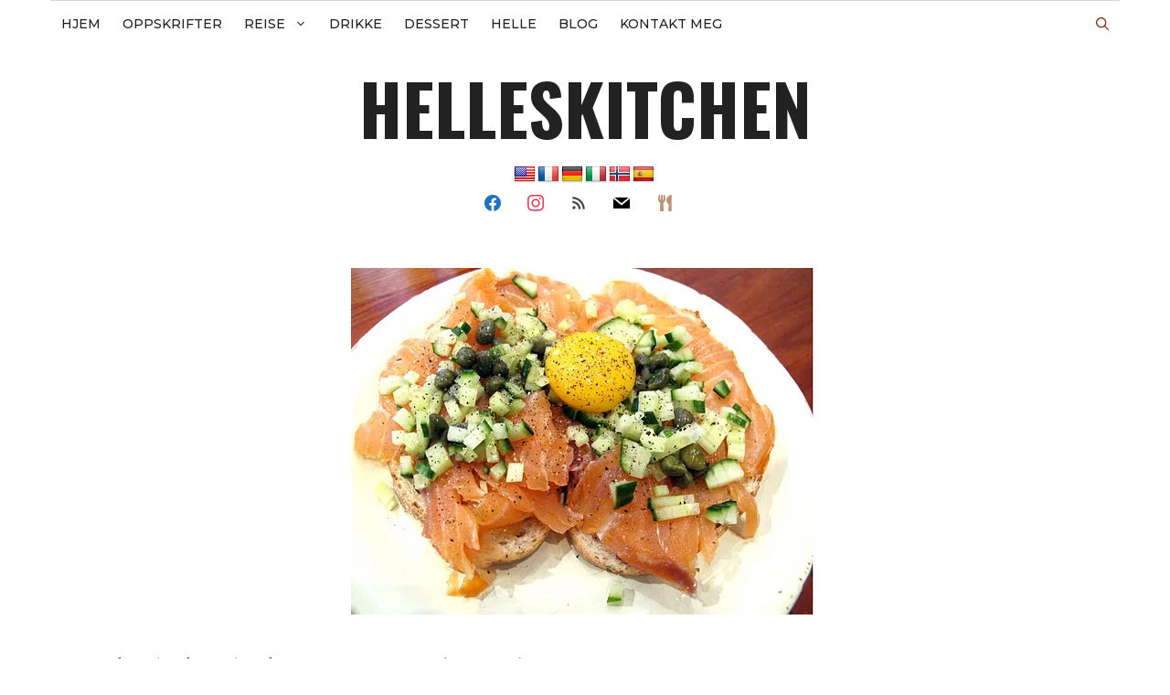

--- FILE ---
content_type: text/html; charset=UTF-8
request_url: https://helleskitchen.org/rokelaks-luksus-smorbrod/
body_size: 32148
content:
<!DOCTYPE html>
<html lang="nb-NO">
<head>
	<meta charset="UTF-8">
	<meta name='robots' content='index, follow, max-image-preview:large, max-snippet:-1, max-video-preview:-1' />
<meta name="viewport" content="width=device-width, initial-scale=1">
	<!-- This site is optimized with the Yoast SEO plugin v26.6 - https://yoast.com/wordpress/plugins/seo/ -->
	<title>Røkelaks-luksus-smørbrød</title>
	<link rel="canonical" href="https://helleskitchen.org/rokelaks-luksus-smorbrod/" />
	<meta property="og:locale" content="nb_NO" />
	<meta property="og:type" content="article" />
	<meta property="og:title" content="Røkelaks-luksus-smørbrød" />
	<meta property="og:description" content="Dette er en av mine favorittlunsjer i hele verden. Skjær et par skiver landbrød. Lettrist skivene og smør dem med kremost. Legg på noen gode ... Les Mer" />
	<meta property="og:url" content="https://helleskitchen.org/rokelaks-luksus-smorbrod/" />
	<meta property="og:site_name" content="helleskitchen" />
	<meta property="article:publisher" content="https://www.facebook.com/helleskitchen.org/" />
	<meta property="article:published_time" content="2011-11-04T11:26:00+00:00" />
	<meta property="og:image" content="https://i0.wp.com/helleskitchen.org/wp-content/uploads/2011/11/r25c325b8kelaks2.jpg?fit=512%2C379&ssl=1" />
	<meta property="og:image:width" content="512" />
	<meta property="og:image:height" content="379" />
	<meta property="og:image:type" content="image/jpeg" />
	<meta name="author" content="helle" />
	<meta name="twitter:card" content="summary_large_image" />
	<meta name="twitter:creator" content="@HelleValebrokk" />
	<meta name="twitter:site" content="@HelleValebrokk" />
	<script type="application/ld+json" class="yoast-schema-graph">{"@context":"https://schema.org","@graph":[{"@type":"WebPage","@id":"https://helleskitchen.org/rokelaks-luksus-smorbrod/","url":"https://helleskitchen.org/rokelaks-luksus-smorbrod/","name":"Røkelaks-luksus-smørbrød","isPartOf":{"@id":"https://helleskitchen.org/#website"},"primaryImageOfPage":{"@id":"https://helleskitchen.org/rokelaks-luksus-smorbrod/#primaryimage"},"image":{"@id":"https://helleskitchen.org/rokelaks-luksus-smorbrod/#primaryimage"},"thumbnailUrl":"https://i0.wp.com/helleskitchen.org/wp-content/uploads/2011/11/r25c325b8kelaks2.jpg?fit=512%2C379&ssl=1","datePublished":"2011-11-04T11:26:00+00:00","author":{"@id":"https://helleskitchen.org/#/schema/person/42c449da4b23d9cf1afe72f21581c407"},"breadcrumb":{"@id":"https://helleskitchen.org/rokelaks-luksus-smorbrod/#breadcrumb"},"inLanguage":"nb-NO","potentialAction":[{"@type":"ReadAction","target":["https://helleskitchen.org/rokelaks-luksus-smorbrod/"]}]},{"@type":"ImageObject","inLanguage":"nb-NO","@id":"https://helleskitchen.org/rokelaks-luksus-smorbrod/#primaryimage","url":"https://i0.wp.com/helleskitchen.org/wp-content/uploads/2011/11/r25c325b8kelaks2.jpg?fit=512%2C379&ssl=1","contentUrl":"https://i0.wp.com/helleskitchen.org/wp-content/uploads/2011/11/r25c325b8kelaks2.jpg?fit=512%2C379&ssl=1","width":512,"height":379},{"@type":"BreadcrumbList","@id":"https://helleskitchen.org/rokelaks-luksus-smorbrod/#breadcrumb","itemListElement":[{"@type":"ListItem","position":1,"name":"Portada","item":"https://helleskitchen.org/"},{"@type":"ListItem","position":2,"name":"Blog","item":"https://helleskitchen.org/blog/"},{"@type":"ListItem","position":3,"name":"Røkelaks-luksus-smørbrød"}]},{"@type":"WebSite","@id":"https://helleskitchen.org/#website","url":"https://helleskitchen.org/","name":"helleskitchen","description":"","potentialAction":[{"@type":"SearchAction","target":{"@type":"EntryPoint","urlTemplate":"https://helleskitchen.org/?s={search_term_string}"},"query-input":{"@type":"PropertyValueSpecification","valueRequired":true,"valueName":"search_term_string"}}],"inLanguage":"nb-NO"},{"@type":"Person","@id":"https://helleskitchen.org/#/schema/person/42c449da4b23d9cf1afe72f21581c407","name":"helle","image":{"@type":"ImageObject","inLanguage":"nb-NO","@id":"https://helleskitchen.org/#/schema/person/image/","url":"https://secure.gravatar.com/avatar/0d558915bc37fe786badf95abb7881039bee9a32728f94e0ba0f2a1b9809885b?s=96&r=g","contentUrl":"https://secure.gravatar.com/avatar/0d558915bc37fe786badf95abb7881039bee9a32728f94e0ba0f2a1b9809885b?s=96&r=g","caption":"helle"},"sameAs":["https://helleskitchen.org"],"url":"https://helleskitchen.org/author/helle/"}]}</script>
	<!-- / Yoast SEO plugin. -->


<link rel='dns-prefetch' href='//translate.google.com' />
<link rel='dns-prefetch' href='//www.googletagmanager.com' />
<link rel='dns-prefetch' href='//stats.wp.com' />
<link rel='dns-prefetch' href='//use.fontawesome.com' />
<link href='https://fonts.gstatic.com' crossorigin rel='preconnect' />
<link href='https://fonts.googleapis.com' crossorigin rel='preconnect' />
<link rel='preconnect' href='//c0.wp.com' />
<link rel='preconnect' href='//i0.wp.com' />
<link rel="alternate" type="application/rss+xml" title="helleskitchen &raquo; strøm" href="https://helleskitchen.org/feed/" />
<link rel="alternate" type="application/rss+xml" title="helleskitchen &raquo; kommentarstrøm" href="https://helleskitchen.org/comments/feed/" />
<link rel="alternate" type="application/rss+xml" title="helleskitchen &raquo; Røkelaks-luksus-smørbrød kommentarstrøm" href="https://helleskitchen.org/rokelaks-luksus-smorbrod/feed/" />
<link rel="alternate" title="oEmbed (JSON)" type="application/json+oembed" href="https://helleskitchen.org/wp-json/oembed/1.0/embed?url=https%3A%2F%2Fhelleskitchen.org%2Frokelaks-luksus-smorbrod%2F" />
<link rel="alternate" title="oEmbed (XML)" type="text/xml+oembed" href="https://helleskitchen.org/wp-json/oembed/1.0/embed?url=https%3A%2F%2Fhelleskitchen.org%2Frokelaks-luksus-smorbrod%2F&#038;format=xml" />
<style id='wp-img-auto-sizes-contain-inline-css'>
img:is([sizes=auto i],[sizes^="auto," i]){contain-intrinsic-size:3000px 1500px}
/*# sourceURL=wp-img-auto-sizes-contain-inline-css */
</style>
<link rel='stylesheet' id='frontend.popup-css' href='https://helleskitchen.org/wp-content/plugins/popup-by-supsystic/modules/popup/css/frontend.popup.css?ver=1.10.35' media='all' />
<link rel='stylesheet' id='generate-fonts-css' href='//fonts.googleapis.com/css?family=Nunito:200,200italic,300,300italic,regular,italic,600,600italic,700,700italic,800,800italic,900,900italic|Oswald:200,300,regular,500,600,700|Montserrat:100,100italic,200,200italic,300,300italic,regular,italic,500,500italic,600,600italic,700,700italic,800,800italic,900,900italic|Lato:100,100italic,300,300italic,regular,italic,700,700italic,900,900italic|EB+Garamond:regular|Noto+Serif:regular,italic,700,700italic' media='all' />
<link rel='stylesheet' id='wp-block-library-css' href='https://c0.wp.com/c/6.9/wp-includes/css/dist/block-library/style.min.css' media='all' />
<style id='global-styles-inline-css'>
:root{--wp--preset--aspect-ratio--square: 1;--wp--preset--aspect-ratio--4-3: 4/3;--wp--preset--aspect-ratio--3-4: 3/4;--wp--preset--aspect-ratio--3-2: 3/2;--wp--preset--aspect-ratio--2-3: 2/3;--wp--preset--aspect-ratio--16-9: 16/9;--wp--preset--aspect-ratio--9-16: 9/16;--wp--preset--color--black: #000000;--wp--preset--color--cyan-bluish-gray: #abb8c3;--wp--preset--color--white: #ffffff;--wp--preset--color--pale-pink: #f78da7;--wp--preset--color--vivid-red: #cf2e2e;--wp--preset--color--luminous-vivid-orange: #ff6900;--wp--preset--color--luminous-vivid-amber: #fcb900;--wp--preset--color--light-green-cyan: #7bdcb5;--wp--preset--color--vivid-green-cyan: #00d084;--wp--preset--color--pale-cyan-blue: #8ed1fc;--wp--preset--color--vivid-cyan-blue: #0693e3;--wp--preset--color--vivid-purple: #9b51e0;--wp--preset--color--contrast: var(--contrast);--wp--preset--color--contrast-2: var(--contrast-2);--wp--preset--color--contrast-3: var(--contrast-3);--wp--preset--color--base: var(--base);--wp--preset--color--base-2: var(--base-2);--wp--preset--color--base-3: var(--base-3);--wp--preset--color--accent: var(--accent);--wp--preset--gradient--vivid-cyan-blue-to-vivid-purple: linear-gradient(135deg,rgb(6,147,227) 0%,rgb(155,81,224) 100%);--wp--preset--gradient--light-green-cyan-to-vivid-green-cyan: linear-gradient(135deg,rgb(122,220,180) 0%,rgb(0,208,130) 100%);--wp--preset--gradient--luminous-vivid-amber-to-luminous-vivid-orange: linear-gradient(135deg,rgb(252,185,0) 0%,rgb(255,105,0) 100%);--wp--preset--gradient--luminous-vivid-orange-to-vivid-red: linear-gradient(135deg,rgb(255,105,0) 0%,rgb(207,46,46) 100%);--wp--preset--gradient--very-light-gray-to-cyan-bluish-gray: linear-gradient(135deg,rgb(238,238,238) 0%,rgb(169,184,195) 100%);--wp--preset--gradient--cool-to-warm-spectrum: linear-gradient(135deg,rgb(74,234,220) 0%,rgb(151,120,209) 20%,rgb(207,42,186) 40%,rgb(238,44,130) 60%,rgb(251,105,98) 80%,rgb(254,248,76) 100%);--wp--preset--gradient--blush-light-purple: linear-gradient(135deg,rgb(255,206,236) 0%,rgb(152,150,240) 100%);--wp--preset--gradient--blush-bordeaux: linear-gradient(135deg,rgb(254,205,165) 0%,rgb(254,45,45) 50%,rgb(107,0,62) 100%);--wp--preset--gradient--luminous-dusk: linear-gradient(135deg,rgb(255,203,112) 0%,rgb(199,81,192) 50%,rgb(65,88,208) 100%);--wp--preset--gradient--pale-ocean: linear-gradient(135deg,rgb(255,245,203) 0%,rgb(182,227,212) 50%,rgb(51,167,181) 100%);--wp--preset--gradient--electric-grass: linear-gradient(135deg,rgb(202,248,128) 0%,rgb(113,206,126) 100%);--wp--preset--gradient--midnight: linear-gradient(135deg,rgb(2,3,129) 0%,rgb(40,116,252) 100%);--wp--preset--font-size--small: 13px;--wp--preset--font-size--medium: 20px;--wp--preset--font-size--large: 36px;--wp--preset--font-size--x-large: 42px;--wp--preset--spacing--20: 0.44rem;--wp--preset--spacing--30: 0.67rem;--wp--preset--spacing--40: 1rem;--wp--preset--spacing--50: 1.5rem;--wp--preset--spacing--60: 2.25rem;--wp--preset--spacing--70: 3.38rem;--wp--preset--spacing--80: 5.06rem;--wp--preset--shadow--natural: 6px 6px 9px rgba(0, 0, 0, 0.2);--wp--preset--shadow--deep: 12px 12px 50px rgba(0, 0, 0, 0.4);--wp--preset--shadow--sharp: 6px 6px 0px rgba(0, 0, 0, 0.2);--wp--preset--shadow--outlined: 6px 6px 0px -3px rgb(255, 255, 255), 6px 6px rgb(0, 0, 0);--wp--preset--shadow--crisp: 6px 6px 0px rgb(0, 0, 0);}:where(.is-layout-flex){gap: 0.5em;}:where(.is-layout-grid){gap: 0.5em;}body .is-layout-flex{display: flex;}.is-layout-flex{flex-wrap: wrap;align-items: center;}.is-layout-flex > :is(*, div){margin: 0;}body .is-layout-grid{display: grid;}.is-layout-grid > :is(*, div){margin: 0;}:where(.wp-block-columns.is-layout-flex){gap: 2em;}:where(.wp-block-columns.is-layout-grid){gap: 2em;}:where(.wp-block-post-template.is-layout-flex){gap: 1.25em;}:where(.wp-block-post-template.is-layout-grid){gap: 1.25em;}.has-black-color{color: var(--wp--preset--color--black) !important;}.has-cyan-bluish-gray-color{color: var(--wp--preset--color--cyan-bluish-gray) !important;}.has-white-color{color: var(--wp--preset--color--white) !important;}.has-pale-pink-color{color: var(--wp--preset--color--pale-pink) !important;}.has-vivid-red-color{color: var(--wp--preset--color--vivid-red) !important;}.has-luminous-vivid-orange-color{color: var(--wp--preset--color--luminous-vivid-orange) !important;}.has-luminous-vivid-amber-color{color: var(--wp--preset--color--luminous-vivid-amber) !important;}.has-light-green-cyan-color{color: var(--wp--preset--color--light-green-cyan) !important;}.has-vivid-green-cyan-color{color: var(--wp--preset--color--vivid-green-cyan) !important;}.has-pale-cyan-blue-color{color: var(--wp--preset--color--pale-cyan-blue) !important;}.has-vivid-cyan-blue-color{color: var(--wp--preset--color--vivid-cyan-blue) !important;}.has-vivid-purple-color{color: var(--wp--preset--color--vivid-purple) !important;}.has-black-background-color{background-color: var(--wp--preset--color--black) !important;}.has-cyan-bluish-gray-background-color{background-color: var(--wp--preset--color--cyan-bluish-gray) !important;}.has-white-background-color{background-color: var(--wp--preset--color--white) !important;}.has-pale-pink-background-color{background-color: var(--wp--preset--color--pale-pink) !important;}.has-vivid-red-background-color{background-color: var(--wp--preset--color--vivid-red) !important;}.has-luminous-vivid-orange-background-color{background-color: var(--wp--preset--color--luminous-vivid-orange) !important;}.has-luminous-vivid-amber-background-color{background-color: var(--wp--preset--color--luminous-vivid-amber) !important;}.has-light-green-cyan-background-color{background-color: var(--wp--preset--color--light-green-cyan) !important;}.has-vivid-green-cyan-background-color{background-color: var(--wp--preset--color--vivid-green-cyan) !important;}.has-pale-cyan-blue-background-color{background-color: var(--wp--preset--color--pale-cyan-blue) !important;}.has-vivid-cyan-blue-background-color{background-color: var(--wp--preset--color--vivid-cyan-blue) !important;}.has-vivid-purple-background-color{background-color: var(--wp--preset--color--vivid-purple) !important;}.has-black-border-color{border-color: var(--wp--preset--color--black) !important;}.has-cyan-bluish-gray-border-color{border-color: var(--wp--preset--color--cyan-bluish-gray) !important;}.has-white-border-color{border-color: var(--wp--preset--color--white) !important;}.has-pale-pink-border-color{border-color: var(--wp--preset--color--pale-pink) !important;}.has-vivid-red-border-color{border-color: var(--wp--preset--color--vivid-red) !important;}.has-luminous-vivid-orange-border-color{border-color: var(--wp--preset--color--luminous-vivid-orange) !important;}.has-luminous-vivid-amber-border-color{border-color: var(--wp--preset--color--luminous-vivid-amber) !important;}.has-light-green-cyan-border-color{border-color: var(--wp--preset--color--light-green-cyan) !important;}.has-vivid-green-cyan-border-color{border-color: var(--wp--preset--color--vivid-green-cyan) !important;}.has-pale-cyan-blue-border-color{border-color: var(--wp--preset--color--pale-cyan-blue) !important;}.has-vivid-cyan-blue-border-color{border-color: var(--wp--preset--color--vivid-cyan-blue) !important;}.has-vivid-purple-border-color{border-color: var(--wp--preset--color--vivid-purple) !important;}.has-vivid-cyan-blue-to-vivid-purple-gradient-background{background: var(--wp--preset--gradient--vivid-cyan-blue-to-vivid-purple) !important;}.has-light-green-cyan-to-vivid-green-cyan-gradient-background{background: var(--wp--preset--gradient--light-green-cyan-to-vivid-green-cyan) !important;}.has-luminous-vivid-amber-to-luminous-vivid-orange-gradient-background{background: var(--wp--preset--gradient--luminous-vivid-amber-to-luminous-vivid-orange) !important;}.has-luminous-vivid-orange-to-vivid-red-gradient-background{background: var(--wp--preset--gradient--luminous-vivid-orange-to-vivid-red) !important;}.has-very-light-gray-to-cyan-bluish-gray-gradient-background{background: var(--wp--preset--gradient--very-light-gray-to-cyan-bluish-gray) !important;}.has-cool-to-warm-spectrum-gradient-background{background: var(--wp--preset--gradient--cool-to-warm-spectrum) !important;}.has-blush-light-purple-gradient-background{background: var(--wp--preset--gradient--blush-light-purple) !important;}.has-blush-bordeaux-gradient-background{background: var(--wp--preset--gradient--blush-bordeaux) !important;}.has-luminous-dusk-gradient-background{background: var(--wp--preset--gradient--luminous-dusk) !important;}.has-pale-ocean-gradient-background{background: var(--wp--preset--gradient--pale-ocean) !important;}.has-electric-grass-gradient-background{background: var(--wp--preset--gradient--electric-grass) !important;}.has-midnight-gradient-background{background: var(--wp--preset--gradient--midnight) !important;}.has-small-font-size{font-size: var(--wp--preset--font-size--small) !important;}.has-medium-font-size{font-size: var(--wp--preset--font-size--medium) !important;}.has-large-font-size{font-size: var(--wp--preset--font-size--large) !important;}.has-x-large-font-size{font-size: var(--wp--preset--font-size--x-large) !important;}
/*# sourceURL=global-styles-inline-css */
</style>

<style id='classic-theme-styles-inline-css'>
/*! This file is auto-generated */
.wp-block-button__link{color:#fff;background-color:#32373c;border-radius:9999px;box-shadow:none;text-decoration:none;padding:calc(.667em + 2px) calc(1.333em + 2px);font-size:1.125em}.wp-block-file__button{background:#32373c;color:#fff;text-decoration:none}
/*# sourceURL=/wp-includes/css/classic-themes.min.css */
</style>
<style id='font-awesome-svg-styles-default-inline-css'>
.svg-inline--fa {
  display: inline-block;
  height: 1em;
  overflow: visible;
  vertical-align: -.125em;
}
/*# sourceURL=font-awesome-svg-styles-default-inline-css */
</style>
<link rel='stylesheet' id='font-awesome-svg-styles-css' href='https://helleskitchen.org/wp-content/uploads/font-awesome/v5.15.1/css/svg-with-js.css' media='all' />
<style id='font-awesome-svg-styles-inline-css'>
   .wp-block-font-awesome-icon svg::before,
   .wp-rich-text-font-awesome-icon svg::before {content: unset;}
/*# sourceURL=font-awesome-svg-styles-inline-css */
</style>
<link rel='stylesheet' id='contact-form-7-css' href='https://helleskitchen.org/wp-content/plugins/contact-form-7/includes/css/styles.css?ver=6.1.4' media='all' />
<link rel='stylesheet' id='google-language-translator-css' href='https://helleskitchen.org/wp-content/plugins/google-language-translator/css/style.css?ver=6.0.20' media='' />
<link rel='stylesheet' id='solopine-recipe-card-css' href='https://helleskitchen.org/wp-content/plugins/solopine-recipe//solopine-recipe-card.css?ver=82a7b022b33914d750d812656bbeb173' media='all' />
<link rel='stylesheet' id='worldcountries-html5-map-style-css' href='https://helleskitchen.org/wp-content/plugins/worldcountrieshtmlmap/static/css/map.css?ver=82a7b022b33914d750d812656bbeb173' media='all' />
<link rel='stylesheet' id='wp-show-posts-css' href='https://helleskitchen.org/wp-content/plugins/wp-show-posts/css/wp-show-posts-min.css?ver=1.1.6' media='all' />
<link rel='stylesheet' id='generate-comments-css' href='https://helleskitchen.org/wp-content/themes/generatepress/assets/css/components/comments.min.css?ver=3.6.1' media='all' />
<link rel='stylesheet' id='generate-widget-areas-css' href='https://helleskitchen.org/wp-content/themes/generatepress/assets/css/components/widget-areas.min.css?ver=3.6.1' media='all' />
<link rel='stylesheet' id='generate-style-css' href='https://helleskitchen.org/wp-content/themes/generatepress/assets/css/main.min.css?ver=3.6.1' media='all' />
<style id='generate-style-inline-css'>
body{background-color:var(--base-3);color:#363b43;}a{color:#060606;}a:hover, a:focus, a:active{color:#5b505f;}.grid-container{max-width:1170px;}.wp-block-group__inner-container{max-width:1170px;margin-left:auto;margin-right:auto;}.site-header .header-image{width:20px;}.navigation-search{position:absolute;left:-99999px;pointer-events:none;visibility:hidden;z-index:20;width:100%;top:0;transition:opacity 100ms ease-in-out;opacity:0;}.navigation-search.nav-search-active{left:0;right:0;pointer-events:auto;visibility:visible;opacity:1;}.navigation-search input[type="search"]{outline:0;border:0;vertical-align:bottom;line-height:1;opacity:0.9;width:100%;z-index:20;border-radius:0;-webkit-appearance:none;height:60px;}.navigation-search input::-ms-clear{display:none;width:0;height:0;}.navigation-search input::-ms-reveal{display:none;width:0;height:0;}.navigation-search input::-webkit-search-decoration, .navigation-search input::-webkit-search-cancel-button, .navigation-search input::-webkit-search-results-button, .navigation-search input::-webkit-search-results-decoration{display:none;}.gen-sidebar-nav .navigation-search{top:auto;bottom:0;}:root{--contrast:#222222;--contrast-2:#575760;--contrast-3:#b2b2be;--base:#f0f0f0;--base-2:#f7f8f9;--base-3:#ffffff;--accent:#1e73be;}:root .has-contrast-color{color:var(--contrast);}:root .has-contrast-background-color{background-color:var(--contrast);}:root .has-contrast-2-color{color:var(--contrast-2);}:root .has-contrast-2-background-color{background-color:var(--contrast-2);}:root .has-contrast-3-color{color:var(--contrast-3);}:root .has-contrast-3-background-color{background-color:var(--contrast-3);}:root .has-base-color{color:var(--base);}:root .has-base-background-color{background-color:var(--base);}:root .has-base-2-color{color:var(--base-2);}:root .has-base-2-background-color{background-color:var(--base-2);}:root .has-base-3-color{color:var(--base-3);}:root .has-base-3-background-color{background-color:var(--base-3);}:root .has-accent-color{color:var(--accent);}:root .has-accent-background-color{background-color:var(--accent);}body, button, input, select, textarea{font-family:"Nunito", sans-serif;font-weight:400;font-size:18px;}body{line-height:1.5;}.entry-content > [class*="wp-block-"]:not(:last-child):not(.wp-block-heading){margin-bottom:1.5em;}.main-title{font-family:"Oswald", sans-serif;text-transform:uppercase;font-size:77px;}.main-navigation a, .menu-toggle{font-family:"Montserrat", sans-serif;font-weight:500;text-transform:uppercase;font-size:14px;}.main-navigation .menu-bar-items{font-size:14px;}.main-navigation .main-nav ul ul li a{font-size:13px;}.widget-title{font-family:"Lato", sans-serif;font-weight:500;text-transform:uppercase;}.sidebar .widget, .footer-widgets .widget{font-size:17px;}button:not(.menu-toggle),html input[type="button"],input[type="reset"],input[type="submit"],.button,.wp-block-button .wp-block-button__link{font-weight:500;text-transform:uppercase;font-size:14px;}h1{font-family:"EB Garamond", sans-serif;font-weight:500;font-size:50px;}h2{font-family:"EB Garamond", serif;font-weight:500;font-size:40px;}h3{font-family:"EB Garamond", sans-serif;font-weight:700;font-size:24px;}h4{font-family:"EB Garamond", serif;font-weight:700;font-size:18px;}h5{font-family:"EB Garamond", serif;font-size:inherit;}h6{font-family:"EB Garamond", serif;}.site-info{font-family:"Noto Serif", serif;}@media (max-width:768px){.main-title{font-size:30px;}h1{font-size:30px;}h2{font-size:24px;}}.top-bar{background-color:#000000;color:#ffffff;}.top-bar a{color:#ffffff;}.top-bar a:hover{color:#303030;}.site-header{background-color:rgba(255,255,255,0);color:#3a3a3a;}.site-header a{color:#3a3a3a;}.main-title a,.main-title a:hover{color:#222222;}.site-description{color:#757575;}.main-navigation,.main-navigation ul ul{background-color:var(--base-3);}.main-navigation .main-nav ul li a, .main-navigation .menu-toggle, .main-navigation .menu-bar-items{color:#131313;}.main-navigation .main-nav ul li:not([class*="current-menu-"]):hover > a, .main-navigation .main-nav ul li:not([class*="current-menu-"]):focus > a, .main-navigation .main-nav ul li.sfHover:not([class*="current-menu-"]) > a, .main-navigation .menu-bar-item:hover > a, .main-navigation .menu-bar-item.sfHover > a{color:#e94828;background-color:rgba(225,84,122,0);}button.menu-toggle:hover,button.menu-toggle:focus{color:#131313;}.main-navigation .main-nav ul li[class*="current-menu-"] > a{color:#0a6846;background-color:rgba(63,63,63,0);}.navigation-search input[type="search"],.navigation-search input[type="search"]:active, .navigation-search input[type="search"]:focus, .main-navigation .main-nav ul li.search-item.active > a, .main-navigation .menu-bar-items .search-item.active > a{color:#e94828;background-color:rgba(225,84,122,0);}.main-navigation ul ul{background-color:#2d2d2d;}.main-navigation .main-nav ul ul li a{color:#e2d1c9;}.main-navigation .main-nav ul ul li:not([class*="current-menu-"]):hover > a,.main-navigation .main-nav ul ul li:not([class*="current-menu-"]):focus > a, .main-navigation .main-nav ul ul li.sfHover:not([class*="current-menu-"]) > a{color:#ffdece;background-color:#0a6846;}.main-navigation .main-nav ul ul li[class*="current-menu-"] > a{color:#d7e0ed;background-color:#4f4f4f;}.separate-containers .inside-article, .separate-containers .comments-area, .separate-containers .page-header, .one-container .container, .separate-containers .paging-navigation, .inside-page-header{background-color:var(--base-3);}.inside-article a:hover,.paging-navigation a:hover,.comments-area a:hover,.page-header a:hover{color:#b98224;}.entry-title a{color:#000000;}.entry-title a:hover{color:#000000;}.entry-meta{color:#595959;}.entry-meta a{color:#595959;}.entry-meta a:hover{color:#222222;}h2{color:#222222;}.sidebar .widget{background-color:var(--base);}.sidebar .widget .widget-title{color:#3a3a3a;}.footer-widgets{color:#777777;background-color:var(--base);}.footer-widgets a{color:#4c4c4c;}.footer-widgets a:hover{color:#f9f9f9;}.footer-widgets .widget-title{color:#383838;}.site-info{color:#ff1956;background-color:rgba(34,34,34,0);}.site-info a{color:#0a0a0a;}.site-info a:hover{color:#606060;}.footer-bar .widget_nav_menu .current-menu-item a{color:#606060;}input[type="text"],input[type="email"],input[type="url"],input[type="password"],input[type="search"],input[type="tel"],input[type="number"],textarea,select{color:#666666;background-color:#fafafa;border-color:#cccccc;}input[type="text"]:focus,input[type="email"]:focus,input[type="url"]:focus,input[type="password"]:focus,input[type="search"]:focus,input[type="tel"]:focus,input[type="number"]:focus,textarea:focus,select:focus{color:#666666;background-color:#ffffff;border-color:#bfbfbf;}button,html input[type="button"],input[type="reset"],input[type="submit"],a.button,a.wp-block-button__link:not(.has-background){color:#ffffff;background-color:#e94828;}button:hover,html input[type="button"]:hover,input[type="reset"]:hover,input[type="submit"]:hover,a.button:hover,button:focus,html input[type="button"]:focus,input[type="reset"]:focus,input[type="submit"]:focus,a.button:focus,a.wp-block-button__link:not(.has-background):active,a.wp-block-button__link:not(.has-background):focus,a.wp-block-button__link:not(.has-background):hover{color:var(--contrast);background-color:var(--contrast-3);}a.generate-back-to-top{background-color:rgba( 0,0,0,0.4 );color:#ffffff;}a.generate-back-to-top:hover,a.generate-back-to-top:focus{background-color:rgba( 0,0,0,0.6 );color:#ffffff;}:root{--gp-search-modal-bg-color:var(--base-3);--gp-search-modal-text-color:var(--contrast);--gp-search-modal-overlay-bg-color:rgba(0,0,0,0.2);}@media (max-width: 1070px){.main-navigation .menu-bar-item:hover > a, .main-navigation .menu-bar-item.sfHover > a{background:none;color:#131313;}}.inside-top-bar{padding:10px;}.inside-top-bar.grid-container{max-width:1190px;}.inside-header{padding:20px 10px 20px 10px;}.inside-header.grid-container{max-width:1190px;}.separate-containers .inside-article, .separate-containers .comments-area, .separate-containers .page-header, .separate-containers .paging-navigation, .one-container .site-content, .inside-page-header{padding:0px 0px 60px 0px;}.site-main .wp-block-group__inner-container{padding:0px 0px 60px 0px;}.separate-containers .paging-navigation{padding-top:20px;padding-bottom:20px;}.entry-content .alignwide, body:not(.no-sidebar) .entry-content .alignfull{margin-left:-0px;width:calc(100% + 0px);max-width:calc(100% + 0px);}.one-container.right-sidebar .site-main,.one-container.both-right .site-main{margin-right:0px;}.one-container.left-sidebar .site-main,.one-container.both-left .site-main{margin-left:0px;}.one-container.both-sidebars .site-main{margin:0px;}.sidebar .widget, .page-header, .widget-area .main-navigation, .site-main > *{margin-bottom:30px;}.separate-containers .site-main{margin:30px;}.both-right .inside-left-sidebar,.both-left .inside-left-sidebar{margin-right:15px;}.both-right .inside-right-sidebar,.both-left .inside-right-sidebar{margin-left:15px;}.one-container.archive .post:not(:last-child):not(.is-loop-template-item), .one-container.blog .post:not(:last-child):not(.is-loop-template-item){padding-bottom:60px;}.separate-containers .featured-image{margin-top:30px;}.separate-containers .inside-right-sidebar, .separate-containers .inside-left-sidebar{margin-top:30px;margin-bottom:30px;}.main-navigation .main-nav ul li a,.menu-toggle,.main-navigation .menu-bar-item > a{padding-left:12px;padding-right:12px;line-height:50px;}.main-navigation .main-nav ul ul li a{padding:10px 12px 10px 12px;}.navigation-search input[type="search"]{height:50px;}.rtl .menu-item-has-children .dropdown-menu-toggle{padding-left:12px;}.menu-item-has-children .dropdown-menu-toggle{padding-right:12px;}.rtl .main-navigation .main-nav ul li.menu-item-has-children > a{padding-right:12px;}.widget-area .widget{padding:15px;}.footer-widgets-container.grid-container{max-width:1250px;}.inside-site-info{padding:20px;}.inside-site-info.grid-container{max-width:1210px;}@media (max-width:768px){.separate-containers .inside-article, .separate-containers .comments-area, .separate-containers .page-header, .separate-containers .paging-navigation, .one-container .site-content, .inside-page-header{padding:20px;}.site-main .wp-block-group__inner-container{padding:20px;}.inside-site-info{padding-right:10px;padding-left:10px;}.entry-content .alignwide, body:not(.no-sidebar) .entry-content .alignfull{margin-left:-20px;width:calc(100% + 40px);max-width:calc(100% + 40px);}.one-container .site-main .paging-navigation{margin-bottom:30px;}}/* End cached CSS */.is-right-sidebar{width:25%;}.is-left-sidebar{width:25%;}.site-content .content-area{width:100%;}@media (max-width: 1070px){.main-navigation .menu-toggle,.sidebar-nav-mobile:not(#sticky-placeholder){display:block;}.main-navigation ul,.gen-sidebar-nav,.main-navigation:not(.slideout-navigation):not(.toggled) .main-nav > ul,.has-inline-mobile-toggle #site-navigation .inside-navigation > *:not(.navigation-search):not(.main-nav){display:none;}.nav-align-right .inside-navigation,.nav-align-center .inside-navigation{justify-content:space-between;}}
#content {max-width: 1150px;margin-left: auto;margin-right: auto;}
.dynamic-author-image-rounded{border-radius:100%;}.dynamic-featured-image, .dynamic-author-image{vertical-align:middle;}.one-container.blog .dynamic-content-template:not(:last-child), .one-container.archive .dynamic-content-template:not(:last-child){padding-bottom:0px;}.dynamic-entry-excerpt > p:last-child{margin-bottom:0px;}
/*# sourceURL=generate-style-inline-css */
</style>
<link rel='stylesheet' id='generate-child-css' href='https://helleskitchen.org/wp-content/themes/generatepress_child/style.css?ver=1610316835' media='all' />
<link rel='stylesheet' id='font-awesome-official-css' href='https://use.fontawesome.com/releases/v5.15.1/css/all.css' media='all' integrity="sha384-vp86vTRFVJgpjF9jiIGPEEqYqlDwgyBgEF109VFjmqGmIY/Y4HV4d3Gp2irVfcrp" crossorigin="anonymous" />
<link rel='stylesheet' id='wpzoom-social-icons-socicon-css' href='https://helleskitchen.org/wp-content/plugins/social-icons-widget-by-wpzoom/assets/css/wpzoom-socicon.css?ver=1765975070' media='all' />
<link rel='stylesheet' id='wpzoom-social-icons-genericons-css' href='https://helleskitchen.org/wp-content/plugins/social-icons-widget-by-wpzoom/assets/css/genericons.css?ver=1765975070' media='all' />
<link rel='stylesheet' id='wpzoom-social-icons-font-awesome-3-css' href='https://helleskitchen.org/wp-content/plugins/social-icons-widget-by-wpzoom/assets/css/font-awesome-3.min.css?ver=1765975070' media='all' />
<link rel='stylesheet' id='dashicons-css' href='https://c0.wp.com/c/6.9/wp-includes/css/dashicons.min.css' media='all' />
<link rel='stylesheet' id='wpzoom-social-icons-styles-css' href='https://helleskitchen.org/wp-content/plugins/social-icons-widget-by-wpzoom/assets/css/wpzoom-social-icons-styles.css?ver=1765975070' media='all' />
<style id='generateblocks-inline-css'>
:root{--gb-container-width:1170px;}.gb-container .wp-block-image img{vertical-align:middle;}.gb-grid-wrapper .wp-block-image{margin-bottom:0;}.gb-highlight{background:none;}.gb-shape{line-height:0;}
/*# sourceURL=generateblocks-inline-css */
</style>
<link rel='stylesheet' id='generate-blog-css' href='https://helleskitchen.org/wp-content/plugins/gp-premium/blog/functions/css/style.min.css?ver=2.5.5' media='all' />
<link rel='stylesheet' id='generate-offside-css' href='https://helleskitchen.org/wp-content/plugins/gp-premium/menu-plus/functions/css/offside.min.css?ver=2.5.5' media='all' />
<style id='generate-offside-inline-css'>
:root{--gp-slideout-width:265px;}.slideout-navigation.main-navigation{background-color:#fbfbfb;}.slideout-navigation.main-navigation .main-nav ul li a{color:#c27023;font-weight:700;text-transform:none;font-size:18px;}.slideout-navigation.main-navigation ul ul{background-color:#d8d1c8;}.slideout-navigation.main-navigation.do-overlay .main-nav ul ul li a{font-size:1em;font-size:17px;}@media (max-width:768px){.slideout-navigation.main-navigation .main-nav ul li a{font-size:14px;}.slideout-navigation.main-navigation .main-nav ul ul li a{font-size:13px;}}.slideout-navigation.main-navigation .main-nav ul li:not([class*="current-menu-"]):hover > a, .slideout-navigation.main-navigation .main-nav ul li:not([class*="current-menu-"]):focus > a, .slideout-navigation.main-navigation .main-nav ul li.sfHover:not([class*="current-menu-"]) > a{color:#935416;background-color:#e6e3e3;}.slideout-navigation.main-navigation .main-nav ul ul li:not([class*="current-menu-"]):hover > a, .slideout-navigation.main-navigation .main-nav ul ul li:not([class*="current-menu-"]):focus > a, .slideout-navigation.main-navigation .main-nav ul ul li.sfHover:not([class*="current-menu-"]) > a{background-color:#c0b7b7;}.slideout-navigation.main-navigation .main-nav ul li[class*="current-menu-"] > a{color:#2e2e2e;background-color:#d8d8d8;}.slideout-navigation, .slideout-navigation a{color:#c27023;}.slideout-navigation button.slideout-exit{color:#c27023;padding-left:12px;padding-right:12px;}.slide-opened nav.toggled .menu-toggle:before{display:none;}@media (max-width: 1070px){.menu-bar-item.slideout-toggle{display:none;}}
/*# sourceURL=generate-offside-inline-css */
</style>
<link rel='preload' as='font'  id='wpzoom-social-icons-font-fontawesome-3-woff2-css' href='https://helleskitchen.org/wp-content/plugins/social-icons-widget-by-wpzoom/assets/font/fontawesome-webfont.woff2?v=4.7.0' type='font/woff2' crossorigin />
<link rel='preload' as='font'  id='wpzoom-social-icons-font-genericons-woff-css' href='https://helleskitchen.org/wp-content/plugins/social-icons-widget-by-wpzoom/assets/font/Genericons.woff' type='font/woff' crossorigin />
<link rel='preload' as='font'  id='wpzoom-social-icons-font-socicon-woff2-css' href='https://helleskitchen.org/wp-content/plugins/social-icons-widget-by-wpzoom/assets/font/socicon.woff2?v=4.5.3' type='font/woff2' crossorigin />
<link rel='stylesheet' id='font-awesome-official-v4shim-css' href='https://use.fontawesome.com/releases/v5.15.1/css/v4-shims.css' media='all' integrity="sha384-WCuYjm/u5NsK4s/NfnJeHuMj6zzN2HFyjhBu/SnZJj7eZ6+ds4zqIM3wYgL59Clf" crossorigin="anonymous" />
<style id='font-awesome-official-v4shim-inline-css'>
@font-face {
font-family: "FontAwesome";
font-display: block;
src: url("https://use.fontawesome.com/releases/v5.15.1/webfonts/fa-brands-400.eot"),
		url("https://use.fontawesome.com/releases/v5.15.1/webfonts/fa-brands-400.eot?#iefix") format("embedded-opentype"),
		url("https://use.fontawesome.com/releases/v5.15.1/webfonts/fa-brands-400.woff2") format("woff2"),
		url("https://use.fontawesome.com/releases/v5.15.1/webfonts/fa-brands-400.woff") format("woff"),
		url("https://use.fontawesome.com/releases/v5.15.1/webfonts/fa-brands-400.ttf") format("truetype"),
		url("https://use.fontawesome.com/releases/v5.15.1/webfonts/fa-brands-400.svg#fontawesome") format("svg");
}

@font-face {
font-family: "FontAwesome";
font-display: block;
src: url("https://use.fontawesome.com/releases/v5.15.1/webfonts/fa-solid-900.eot"),
		url("https://use.fontawesome.com/releases/v5.15.1/webfonts/fa-solid-900.eot?#iefix") format("embedded-opentype"),
		url("https://use.fontawesome.com/releases/v5.15.1/webfonts/fa-solid-900.woff2") format("woff2"),
		url("https://use.fontawesome.com/releases/v5.15.1/webfonts/fa-solid-900.woff") format("woff"),
		url("https://use.fontawesome.com/releases/v5.15.1/webfonts/fa-solid-900.ttf") format("truetype"),
		url("https://use.fontawesome.com/releases/v5.15.1/webfonts/fa-solid-900.svg#fontawesome") format("svg");
}

@font-face {
font-family: "FontAwesome";
font-display: block;
src: url("https://use.fontawesome.com/releases/v5.15.1/webfonts/fa-regular-400.eot"),
		url("https://use.fontawesome.com/releases/v5.15.1/webfonts/fa-regular-400.eot?#iefix") format("embedded-opentype"),
		url("https://use.fontawesome.com/releases/v5.15.1/webfonts/fa-regular-400.woff2") format("woff2"),
		url("https://use.fontawesome.com/releases/v5.15.1/webfonts/fa-regular-400.woff") format("woff"),
		url("https://use.fontawesome.com/releases/v5.15.1/webfonts/fa-regular-400.ttf") format("truetype"),
		url("https://use.fontawesome.com/releases/v5.15.1/webfonts/fa-regular-400.svg#fontawesome") format("svg");
unicode-range: U+F004-F005,U+F007,U+F017,U+F022,U+F024,U+F02E,U+F03E,U+F044,U+F057-F059,U+F06E,U+F070,U+F075,U+F07B-F07C,U+F080,U+F086,U+F089,U+F094,U+F09D,U+F0A0,U+F0A4-F0A7,U+F0C5,U+F0C7-F0C8,U+F0E0,U+F0EB,U+F0F3,U+F0F8,U+F0FE,U+F111,U+F118-F11A,U+F11C,U+F133,U+F144,U+F146,U+F14A,U+F14D-F14E,U+F150-F152,U+F15B-F15C,U+F164-F165,U+F185-F186,U+F191-F192,U+F1AD,U+F1C1-F1C9,U+F1CD,U+F1D8,U+F1E3,U+F1EA,U+F1F6,U+F1F9,U+F20A,U+F247-F249,U+F24D,U+F254-F25B,U+F25D,U+F267,U+F271-F274,U+F279,U+F28B,U+F28D,U+F2B5-F2B6,U+F2B9,U+F2BB,U+F2BD,U+F2C1-F2C2,U+F2D0,U+F2D2,U+F2DC,U+F2ED,U+F328,U+F358-F35B,U+F3A5,U+F3D1,U+F410,U+F4AD;
}
/*# sourceURL=font-awesome-official-v4shim-inline-css */
</style>
<script src="https://c0.wp.com/c/6.9/wp-includes/js/jquery/jquery.min.js" id="jquery-core-js"></script>
<script src="https://c0.wp.com/c/6.9/wp-includes/js/jquery/jquery-migrate.min.js" id="jquery-migrate-js"></script>
<script src="https://helleskitchen.org/wp-content/plugins/popup-by-supsystic/js/common.min.js?ver=1.10.35" id="commonPps-js"></script>
<script id="corePps-js-extra">
var PPS_DATA = {"siteUrl":"https://helleskitchen.org/","imgPath":"https://helleskitchen.org/wp-content/plugins/popup-by-supsystic/img/","cssPath":"https://helleskitchen.org/wp-content/plugins/popup-by-supsystic/css/","loader":"https://helleskitchen.org/wp-content/plugins/popup-by-supsystic/img/loading.gif","close":"https://helleskitchen.org/wp-content/plugins/popup-by-supsystic/img/cross.gif","ajaxurl":"https://helleskitchen.org/wp-admin/admin-ajax.php","options":{"add_love_link":"0","disable_autosave":"0"},"PPS_CODE":"pps","jsPath":"https://helleskitchen.org/wp-content/plugins/popup-by-supsystic/js/"};
//# sourceURL=corePps-js-extra
</script>
<script src="https://helleskitchen.org/wp-content/plugins/popup-by-supsystic/js/core.min.js?ver=1.10.35" id="corePps-js"></script>
<script id="frontend.popup-js-extra">
var ppsPopups = [{"id":"100","label":"Jetpack","active":"1","original_id":"16","params":{"main":{"show_on_page_load_delay":"","show_on_click_on_el_delay":"0","show_on":"scroll_window","show_on_scroll_window_enb_delay":"1","show_on_scroll_window_delay":"30","show_on_scroll_window_enb_perc_scroll":"1","show_on_scroll_window_perc_scroll":"30","show_on_link_follow_delay":"0","visit_page_cnt":"","close_on":"user_close","show_pages":"all","show_time_from":"12:00am","show_time_to":"12:00am","show_date_from":"","show_date_to":"","show_to":"first_time_visit","show_to_first_time_visit_days":"30","show_to_until_make_action_days":"365","count_times_num":"1","count_times_mes":"day","hide_for_devices_show":"0","hide_for_post_types_show":"0","hide_for_ips_show":"0","hide_for_ips":"","hide_for_countries_show":"0","hide_for_languages_show":"0","hide_search_engines_show":"0","hide_preg_url_show":"0","hide_preg_url":"","hide_for_user_roles_show":"0"},"tpl":{"width":"600","width_measure":"px","bg_overlay_opacity":"0.5","bg_overlay_type":"color","bg_overlay_color":"#020202","bg_overlay_img":"","bg_overlay_img_pos":"stretch","bg_type_0":"img","bg_img_0":"https://helleskitchen.org/wp-content/uploads/2021/02/subscription-300x237.jpg","bg_color_0":"#666666","bg_type_1":"img","bg_img_1":"https://helleskitchen.org/wp-content/uploads/2021/02/BAO_6-300x200.jpg","bg_color_1":"#dd7777","bg_type_2":"img","bg_img_2":"https://helleskitchen.org/wp-content/uploads/2021/02/helle_pink-300x300.png","bg_color_2":"","bg_type_3":"color","bg_img_3":"","bg_color_3":"#3a3a3a","bg_type_4":"color","bg_img_4":"","bg_color_4":"#c6c3c3","font_label":"Abel","label_font_color":"#c6c3c3","font_txt_0":"Abel","text_font_color_0":"#c6c3c3","font_footer":"Abel","footer_font_color":"#c6c3c3","responsive_mode":"def","reidrect_on_close":"","close_btn":"close-black-in-white-circle","bullets":"lists_green","layered_pos":"","enb_label":"1","label":"Abonner p\u00e5 nettstedet via epost!","enb_txt_0":"1","enb_foot_note":"1","foot_note":"Din informasjon vil aldri bli delt med noen tredjepart ","enb_sm_facebook":"1","enb_sm_googleplus":"1","enb_sm_twitter":"1","sm_design":"simple","anim_key":"none","anim_close_key":"","anim_duration":1000,"anim_close_duration":"","enb_subscribe":"1","sub_dest":"mailchimp","sub_wp_create_user_role":"subscriber","sub_confirm_reload_time":"10","sub_mailchimp_groups_full":"","sub_enb_fb_subscribe":"","sub_fields":{"name":{"enb":"1","name":"name","html":"text","label":"Navn","value":"","custom":"0","mandatory":"0","set_preset":""},"email":{"enb":"1","name":"email","html":"text","label":"E-postadresse","value":"","custom":"0","mandatory":"1","set_preset":""}},"blacklist":"","blacklist_error":"Din epost er i svarteliste","sub_txt_confirm_sent":"Suksess! En e-post ble bare sendt for \u00e5 bekrefte abonnementet. Vennligst finn e-post n\u00e5 og klikk p\u00e5 Aktiver for \u00e5 begynne \u00e5 abonnere.","sub_txt_success":"Takk for at du abonnerer!","sub_txt_invalid_email":"Tom eller ugyldig e-post","sub_txt_exists_email":"Tom eller ugyldig e-post","sub_redirect_url":"","sub_txt_confirm_mail_subject":"Confirm subscription on [sitename]","sub_txt_confirm_mail_from":"franfoto@gmail.com","sub_txt_confirm_mail_message":"You subscribed on site \u003Ca href=\"[siteurl]\"\u003E[sitename]\u003C/a\u003E. Follow \u003Ca href=\"[confirm_link]\"\u003Ethis link\u003C/a\u003E to complete your subscription. If you did not subscribe here - just ignore this message.","sub_txt_subscriber_mail_subject":"[sitename] Your username and password","sub_txt_subscriber_mail_from":"franfoto@gmail.com","sub_txt_subscriber_mail_message":"Username: [user_login]\u003Cbr /\u003EPassword: [password]\u003Cbr /\u003E[login_url]","sub_redirect_email_exists":"","sub_btn_label":"ABONNERE!","sub_new_email":"helleskitchenwp@gmail.com","sub_new_subject":"New Subscriber on Helleskitchen","sub_new_message":"You have new subscriber on your site \u003Ca href=\"[siteurl]\"\u003E[sitename]\u003C/a\u003E, here is subscriber information:\u003Cbr /\u003E[subscriber_data]","sub_attach":[""],"stat_ga_code":"","dsbl_stats":"1","txt_0":"\u003Ch4 style=\"text-align: left\"\u003E\u00a0\u00a0\u00a0 Oppgi din epost-adresse for \u00e5 abonnere p\u00e5 Helleskitchen og\u003C/h4\u003E\u003Ch4 style=\"text-align: left;padding-left: 40px\"\u003E\u00a0\u00a0\u00a0 motta varsler om nye innlegg via epost.\u003C/h4\u003E","enb_sub_name":1,"reg_fields":{"name":{"label":"Name","html":"text","enb":1,"name":"name"},"email":{"label":"E-Mail","html":"text","enb":true,"mandatory":true,"name":"email"}}},"opts_attrs":{"bg_number":"5","txt_block_number":"1"}},"img_preview":"pink.png","show_on":"4","show_to":"2","show_pages":"1","type_id":"1","views":"0","unique_views":"0","actions":"0","date_created":"2015-01-10 18:59:43","sort_order":"0","show_in_admin_area":"0","img_preview_url":"https://helleskitchen.org/wp-content/plugins/popup-by-supsystic/assets/popup/img/preview/pink.png","view_id":"100_392160","type":"common","rendered_html":"\u003Cspan style=\"display: none;\" id=\"ppsPopupStylesHidden_100_392160\"\u003E#ppsPopupShell_100_392160 {\n\twidth: 600px;\n  \tpadding: 15px;\n  \tfont-family: Georgia, Times, serif;\n\tfont-size: 13px;\n\tline-height: 21px;\n\tfont-weight: normal;\n\tcolor: #000;\n}\n#ppsPopupShell_100_392160, #ppsPopupShell_100_392160 * {\n\t-webkit-box-sizing: border-box;\n\t-moz-box-sizing:    border-box;\n\tbox-sizing:         border-box;\n}\n#ppsPopupShell_100_392160 .ppsInnerTblContent {\n\tdisplay: table;  \tbackground-image: url(\"https://helleskitchen.org/wp-content/uploads/2021/02/subscription-300x237.jpg\");\n  \tbackground-repeat: no-repeat;\n  \tbackground-size: cover;}\n#ppsPopupShell_100_392160 .ppsPopupInner {  \twidth: 50%;  \tdisplay: table-cell;\n}\n#ppsPopupShell_100_392160 .ppsPopupLabel {\n\tcolor: #000;\n\tfont-family: 'Open Sans', arial;\n\tfont-size: 28px;\n  \tfont-weight: bold;\n\tcolor: #ffffff;\n\tmargin-top: 15px;\n\tmargin-bottom: 16px;\n\tpadding-left: 75px;  \tcolor: #c6c3c3;}\n#ppsPopupShell_100_392160 .mail-img{  \tbackground-image: url(\"https://helleskitchen.org/wp-content/uploads/2021/02/BAO_6-300x200.jpg\");\n  \tbackground-repeat: no-repeat;\n  \tbackground-size: cover;\tborder-radius: 50%;\n\t-moz-border-radius: 50%;\n\t-webkit-border-radius: 50%;\n\tposition: absolute;\n\ttop: 40px;\n\tleft: -35px;\n\theight: 110px;\n\twidth: 110px;  \tbackground-image: url(\"https://helleskitchen.org/wp-content/uploads/2021/02/helle_pink-300x300.png\");\n  \tbackground-repeat: no-repeat;\tbackground-position: 0px 0px;\n\tbox-shadow: 0px 0 0px 8px rgba(115, 125, 143, 0.5);\n}\n#ppsPopupShell_100_392160 .ppsRightCol {\n\t/*display: table-cell;*/\n  \tfloat:right;\n  \twidth: 100%;\n  \theight: 100%;\n  \tmargin-bottom: 30px;\n  \tmargin-top: 65px;\n}\n#ppsPopupShell_100_392160 .ppsSubscribeShell form {\n\tpadding: 30px 50px 0 70px;\n\ttext-align: right;\n}\n#ppsPopupShell_100_392160 .ppsSubscribeShell input,\n#ppsPopupShell_100_392160 .ppsSubscribeShell .ppsSubSelect,\n#ppsPopupShell_100_392160 .ppsSubscribeShell textarea {\n\twidth: 100%;\n  \tmargin-bottom: 10px;\n  \theight: 40px;\n  \tborder: none;\n  \tborder-radius: 3px;\n}\n#ppsPopupShell_100_392160 .ppsSubscribeShell input[type=text],#ppsPopupShell_100_392160 .ppsSubscribeShell input[type=email],#ppsPopupShell_100_392160 .ppsSubscribeShell input[type=password],#ppsPopupShell_100_392160 .ppsSubscribeShell input[type=email],#ppsPopupShell_100_392160 .ppsSubscribeShell input[type=password],#ppsPopupShell_100_392160 .ppsSubscribeShell input[type=email],\n#ppsPopupShell_100_392160 .ppsSubscribeShell .ppsSubSelect,\n#ppsPopupShell_100_392160 .ppsSubscribeShell textarea {\n  \tpadding-left: 30px;\n  \tfont-size: 17px;\n  \tbackground-image: url(\"https://helleskitchen.org/wp-content/uploads/2021/02/input-name.png\");\n\tbackground-repeat: no-repeat;\n\tbackground-position: 5px center;\n  \tbackground-color: #fff;\n}\n#ppsPopupShell_100_392160 .ppsSubscribeShell .ppsSubSelect {\n\tdisplay: table;\n  \ttext-align: left;\n}\n#ppsPopupShell_100_392160 .ppsSubscribeShell .ppsSubSelectLabel,\n#ppsPopupShell_100_392160 .ppsSubscribeShell select {\n\tdisplay: table-cell;\n}\n#ppsPopupShell_100_392160 .ppsSubscribeShell .ppsSubSelectLabel {\n\topacity: 0.5;\n}\n#ppsPopupShell_100_392160 .ppsSubscribeShell select {\n\twidth: 100%;\n  \tbackground-color: transparent;\n  \theight: 40px;\n  \tborder: none;\n  \tfont-size: 17px;\n  \tmargin-left: -5px;\n}\n#ppsPopupShell_100_392160 .ppsSubscribeShell textarea {\n\tfont-family: inherit;\n  \theight: auto;\n    padding-top: 5px;\n}\n#ppsPopupShell_100_392160 .ppsSubscribeShell input[type=\"email\"][name=\"email\"],\n#ppsPopupShell_100_392160 .ppsSubscribeShell input[type=\"text\"][name=\"email\"] {\n  \tpadding-left: 30px;\n    background-image: url(\"https://helleskitchen.org/wp-content/uploads/2021/02/input-email.png\");\n    background-repeat: no-repeat;\n    background-position: 5px center;\n}\n#ppsPopupShell_100_392160 .ppsSubscribeShell input[type=submit] {\n\tborder-color: #000;\n  \tfont-family: 'Open Sans', arial;\n\t/*margin-right: -30px;*/\n\tfont-weight: 100;\n\tcolor: #ffffff;\n  \twidth: 40%;\n\ttext-shadow: #000000 1px 1px 1px;  \tbackground: #3a3a3a;\n   \tbackground-image: none;  \tcursor: pointer;\n}\n#ppsPopupShell_100_392160 .ppsSubscribeShell input[type=submit]:hover {\n\tbox-shadow: inset 1px 1px 3px #666;\n  \topacity:0.8;\n}\n#ppsPopupShell_100_392160 .ppsPopupTxt_0 {\n  \ttext-align: center;\n  \tfont-family: 'Open Sans', arial;\n \tfont-weight: 100;\n\tcolor: #ffffff;\n\ttext-shadow: #000000 1px 1px 1px;\n  \tfont-size: 17px;  \tcolor: #c6c3c3;}\n\n#ppsPopupShell_100_392160 .ppsPopupTxt_0 {\n  \tmargin: 20px;\n  \tmargin-left: 70px;\n\tmargin-right: 40px;\n}\n#ppsPopupShell_100_392160 .ppsPopupClose {\n\tbackground-repeat: no-repeat;\n  \tcursor: pointer;\n}\n#ppsPopupShell_100_392160 .ppsPopupClose.ppsPopupClose_lists_black {\n \ttop: 0 !important;\n  \tright: 0 !important;\n}\n#ppsPopupShell_100_392160 .ppsPopupClose:hover {\n\topacity: 0.8;\n}\n#ppsPopupShell_100_392160 .ppsFootNote{\n  \tpadding-left: 30px;\n\tbackground-image: url(\"https://helleskitchen.org/wp-content/uploads/2021/02/security_ico.png\");\n\tbackground-repeat: no-repeat;\n\tbackground-position: 5px center;\n  \theight: 20px;  \tcolor: #c6c3c3;    font-family: \"Helvetica Neue\",Helvetica,Arial,sans-serif;\n    font-size: x-small;\n    font-style: italic;\n    line-height: 14px;\n  \tmargin: 5px 30px;\n}\n@media (max-width: 768px) {\n  #ppsPopupShell_100_392160 .ppsPopupLabel {\n  \tpadding-left: 0;\n    text-align: center;\n  }\n  #ppsPopupShell_100_392160 .ppsPopupLabel,\n  #ppsPopupShell_100_392160 .ppsPopupTxt_0 {\n  \tmargin-left: 20px;\n  }\n  #ppsPopupShell_100_392160 .ppsSubscribeShell form {\n  \tpadding-left: 20px;\n  }\n  #ppsPopupShell_100_392160 .mail-img {\n  \tleft: 50%;\n    top: -30px;\n    transform: translate(-50%, 0);\n  }\n}#ppsPopupShell_100_392160 .ppsPopupClose { position:absolute;background-image:url(\"https://helleskitchen.org/wp-content/plugins/popup-by-supsystic/modules/popup/img/assets/close_btns/close-black-in-white-circle.png\");background-repeat:no-repeat;top:16px;right:16px;width:32px;height:32px; }#ppsPopupShell_100_392160 ul li { background-image:url(\"https://helleskitchen.org/wp-content/plugins/popup-by-supsystic/modules/popup/img/assets/bullets/lists_green.png\");;list-style:none !important;background-repeat:no-repeat !important;padding-left:30px !important;margin-bottom:10px !important;min-height:25px !important; }\u003C/span\u003E\u003Cdiv id=\"ppsPopupShell_100_392160\" class=\"ppsPopupShell ppsPopupListsShell\"\u003E\n\t\u003Ca href=\"#\" class=\"ppsPopupClose ppsPopupClose_close-black-in-white-circle\"\u003E\u003C/a\u003E\n\t\u003Cdiv class=\"ppsInnerTblContent\"\u003E\n\t\t\u003Cdiv class=\"ppsPopupListsInner ppsPopupInner\"\u003E\n\t\t\t\u003Cdiv class=\"mail-img\"\u003E\u003C/div\u003E\n\t\t\t\u003Cdiv style=\"clear: both;\"\u003E\u003C/div\u003E\n\t\t\t\u003Cdiv class=\"ppsRightCol\"\u003E\t\t\t\t\t\u003Cdiv class=\"ppsPopupLabel ppsPopupListsLabel\"\u003EAbonner p\u00e5 nettstedet via epost!\u003C/div\u003E\t\t\t\t\t\u003Cdiv class=\"ppsPopupTxt ppsPopupClassyTxt ppsPopupClassyTxt_0 ppsPopupTxt_0\"\u003E\n\t\t\t\t\t\u003Ch4 style=\"text-align: left\"\u003E\u00a0\u00a0\u00a0 Oppgi din epost-adresse for \u00e5 abonnere p\u00e5 Helleskitchen og\u003C/h4\u003E\u003Ch4 style=\"text-align: left;padding-left: 40px\"\u003E\u00a0\u00a0\u00a0 motta varsler om nye innlegg via epost.\u003C/h4\u003E\n\t\t\t\t\t\u003C/div\u003E\t\t\t\t\u003Cdiv style=\"clear: both;\"\u003E\u003C/div\u003E\t\t\t\t\t\u003Cdiv class=\"ppsSubscribeShell\"\u003E\n\t\t\t\t\t\t\u003Cform class=\"ppsSubscribeForm ppsSubscribeForm_mailchimp\" action=\"https://helleskitchen.org/\" method=\"post\"\u003E\n\t\t\t\t\t\t\u003Cinput type=\"text\" name=\"name\" value=\"\"  placeholder=\"Navn\" /\u003E\u003Cinput type=\"email\" name=\"email\" value=\"\"  required  placeholder=\"E-postadresse\" /\u003E\n\t\t\t\t\t\t\u003Cinput type=\"submit\" name=\"submit\" value=\"ABONNERE!\" /\u003E\n\t\t\t\t\t\t\u003Cinput type=\"hidden\" name=\"mod\" value=\"subscribe\"  /\u003E\u003Cinput type=\"hidden\" name=\"action\" value=\"subscribe\"  /\u003E\u003Cinput type=\"hidden\" name=\"id\" value=\"100\"  /\u003E\u003Cinput type=\"hidden\" name=\"_wpnonce\" value=\"8e39bc13b7\"  /\u003E\u003Cdiv class=\"ppsSubMsg\"\u003E\u003C/div\u003E\u003C/form\u003E\n\t\t\t\t\t\t\u003Cdiv style=\"clear: both;\"\u003E\u003C/div\u003E\n\t\t\t\t\t\u003C/div\u003E\t\t\t\t\t\u003Cdiv class=\"ppsFootNote\"\u003E\n\t\t\t\t\tDin informasjon vil aldri bli delt med noen tredjepart \n\t\t\t\t\t\u003C/div\u003E\t\t\t\u003C/div\u003E\n\t\t\u003C/div\u003E\n\t\u003C/div\u003E\n\u003C/div\u003E\u003Cimg class=\"ppsPopupPreloadImg ppsPopupPreloadImg_100_392160\" src=\"https://helleskitchen.org/wp-content/uploads/2021/02/subscription-300x237.jpg\" /\u003E\u003Cimg class=\"ppsPopupPreloadImg ppsPopupPreloadImg_100_392160\" src=\"https://helleskitchen.org/wp-content/uploads/2021/02/BAO_6-300x200.jpg\" /\u003E\u003Cimg class=\"ppsPopupPreloadImg ppsPopupPreloadImg_100_392160\" src=\"https://helleskitchen.org/wp-content/uploads/2021/02/helle_pink-300x300.png\" /\u003E","connect_hash":"9e09eb136599d0d1315f4d1ac7d00026"}];
//# sourceURL=frontend.popup-js-extra
</script>
<script src="https://helleskitchen.org/wp-content/plugins/popup-by-supsystic/modules/popup/js/frontend.popup.js?ver=1.10.35" id="frontend.popup-js"></script>

<!-- Google tag (gtag.js) snippet added by Site Kit -->
<!-- Google Analytics snippet added by Site Kit -->
<script src="https://www.googletagmanager.com/gtag/js?id=GT-TQSV23Z" id="google_gtagjs-js" async></script>
<script id="google_gtagjs-js-after">
window.dataLayer = window.dataLayer || [];function gtag(){dataLayer.push(arguments);}
gtag("set","linker",{"domains":["helleskitchen.org"]});
gtag("js", new Date());
gtag("set", "developer_id.dZTNiMT", true);
gtag("config", "GT-TQSV23Z");
//# sourceURL=google_gtagjs-js-after
</script>
<link rel="https://api.w.org/" href="https://helleskitchen.org/wp-json/" /><link rel="alternate" title="JSON" type="application/json" href="https://helleskitchen.org/wp-json/wp/v2/posts/658" /><link rel="EditURI" type="application/rsd+xml" title="RSD" href="https://helleskitchen.org/xmlrpc.php?rsd" />
<style>.goog-te-gadget{margin-top:2px!important;}p.hello{font-size:12px;color:#666;}div.skiptranslate.goog-te-gadget{display:inline!important;}#google_language_translator{clear:both;}#flags{width:165px;}#flags a{display:inline-block;margin-right:2px;}#google_language_translator a{display:none!important;}div.skiptranslate.goog-te-gadget{display:inline!important;}.goog-te-gadget{color:transparent!important;}.goog-te-gadget{font-size:0px!important;}.goog-branding{display:none;}.goog-tooltip{display: none!important;}.goog-tooltip:hover{display: none!important;}.goog-text-highlight{background-color:transparent!important;border:none!important;box-shadow:none!important;}#google_language_translator{display:none;}#google_language_translator select.goog-te-combo{color:#32373c;}div.skiptranslate{display:none!important;}body{top:0px!important;}#goog-gt-{display:none!important;}font font{background-color:transparent!important;box-shadow:none!important;position:initial!important;}#glt-translate-trigger{left:20px;right:auto;}#glt-translate-trigger > span{color:#ffffff;}#glt-translate-trigger{background:#dd3333;}</style><meta name="generator" content="Site Kit by Google 1.168.0" />    <style type="text/css">
	
																																								    </style>
    	<style>img#wpstats{display:none}</style>
		    <style>
        body {
            animation: fadeIn 0.3s ease-in;
        }
        @keyframes fadeIn {
            from { opacity: 0; }
            to { opacity: 1; }
        }
    </style>
    
<meta name="viewport" content="width=device-width, initial-scale=1, maximum-scale=1, user-scalable=yes">
<link rel="icon" href="https://i0.wp.com/helleskitchen.org/wp-content/uploads/2021/01/cropped-helle_favicon.jpg?fit=32%2C32&#038;ssl=1" sizes="32x32" />
<link rel="icon" href="https://i0.wp.com/helleskitchen.org/wp-content/uploads/2021/01/cropped-helle_favicon.jpg?fit=192%2C192&#038;ssl=1" sizes="192x192" />
<link rel="apple-touch-icon" href="https://i0.wp.com/helleskitchen.org/wp-content/uploads/2021/01/cropped-helle_favicon.jpg?fit=180%2C180&#038;ssl=1" />
<meta name="msapplication-TileImage" content="https://i0.wp.com/helleskitchen.org/wp-content/uploads/2021/01/cropped-helle_favicon.jpg?fit=270%2C270&#038;ssl=1" />
		<style id="wp-custom-css">
			/* GeneratePress Site CSS */ /* Colors */

//menu principal
.main-navigation{
    margin: 0px !important;
}

.main-navigation ul li:after {
    background-color: #ccc;
}
.main-navigation .main-nav ul li a {
    color: #1f1f1f;
}
.main-navigation .inside-navigation {
    border-top: 0.5px solid #d4d7d8;
}

.wpsp-card, .wpsp-card a, .wpsp-card .wp-show-posts-meta a, .wpsp-card .wp-show-posts-meta a:visited {
    color: #fff;
}
.navigation-search.nav-search-active {
	background-color: rgba(255,255,255,0.5);
	top: 100%;	
}
.main-navigation .menu-bar-item.search-item {
   color: #7d2f11;
}

.navigation-search input[type="search"], .navigation-search input[type="search"]:active, .navigation-search input[type="search"]:focus, .main-navigation .main-nav ul li.search-item.active > a, .main-navigation .menu-bar-items .search-item.active > a {
    color: #3f3f3f;
    background-color: rgb(215 215 215 / 86%);
}

/* Theme Global */
@media (min-width: 369px) {
    	body{
    margin: 0px 30px;
}	
}

body.single-post.no-sidebar .site-content {
    max-width: 720px;
    margin-left: auto;
    margin-right: auto;
}

/* Navigation */
.second-nav.grid-container {
    padding: 0;
}

@media (min-width: 769px) {
    .main-navigation ul li {
        position: relative;
    }

    .main-navigation ul li:after {
        content: '';
        position: absolute;
        height: 0;
        width: 100%;
        bottom: 0;
        left: 0;
        pointer-events: none;
        filter: hue-rotation(90deg);
        -webkit-filter: hue-rotation(90deg);
        -webkit-transition: height 0.35s ease;
        transition: height 0.35s ease;
    }

    .main-navigation ul li:hover:after, .main-navigation ul li.current-menu-item:after {
        height: 6px;
    }
}

/* Widgets */
.widget-title {
    margin: 1em 0;
    font-size: 0.8em !Important;
}

.widget .wp-show-posts article {
    margin-bottom: 0.5em !important;
}

.zero-padding {
    padding: 0 !important;
}

.widget.no-background {
    background-color: transparent;
}

/* Buttons */
button, html input[type="button"], input[type="reset"], input[type="submit"], a.button, a.button:visited, a.wp-block-button__link:not(.has-background) {
    pointer-events: initial !important;
    border-color: inherit;
    border: 1px solid;
}

/* Page Heros */
.page-hero.overlay {
    -webkit-box-shadow: inset 0px -180px 83px -15px rgba(0, 0, 0, 0.75);
    box-shadow: inset 0px -180px 83px -15px rgba(0, 0, 0, 0.75);
}

.gradient-overlay {
    position: relative;
    z-index: -1;
}

.gradient-overlay:after {
    content: '';
    position: absolute;
    top: 0;
    right: 0;
    bottom: 0;
    left: 0;
    background: -webkit-gradient(linear, left top, left bottom, from(rgba(3, 89, 155, .5)), to(rgba(14, 161, 234, .6)));
    background: linear-gradient(rgba(3, 89, 155, .5), rgba(14, 161, 234, .6));
    z-index: -1;
}

/* Blog */
.generate-columns .inside-article {
    padding: 0 0 15px;
}

@media (max-width: 768px) {
    .generate-columns .inside-article>*:not(.post-image) {
        padding: 0 15px;
    }
}

.generate-columns-container article .inside-article .post-image {
    margin-bottom: 0.5em;
}

.generate-columns-container article .inside-article .entry-summary {
    margin-top: 0.5em;
    font-size: 0.8em;
}

.generate-columns-container article .entry-header, .wp-show-posts-entry-header {
    display: -webkit-box;
    display: -ms-flexbox;
    display: flex;
    -webkit-box-orient: vertical;
    -webkit-box-direction: reverse;
    -ms-flex-direction: column-reverse;
    flex-direction: column-reverse;
}

@media (min-width: 768px) {
.generate-columns-container article .entry-header .entry-title, .wp-show-posts article .wp-show-posts-entry-title {
    line-height: 2.5ex;
    height: 5ex;
    overflow: hidden;
    text-overflow: ellipsis;
}
}

.wp-show-posts .wp-show-posts-inner {
    overflow: hidden;
}

@media (min-width: 420px) {
.wpsp-align .wp-show-posts-image {
    margin-bottom: 0;
}
}
.wpsp-align .wp-show-posts-image a, .wpsp-align .wp-show-posts-image img {
    height: 100%;
}

.generate-columns-container article .inside-article img, .wp-show-posts-image img {
    -o-object-fit: cover !important;
    object-fit: cover !important;
}

/* WPSP Grids */
/* Single column align side image */
/* Add wpsp-align class to to WPSP List shortcode wrapper */
@media (min-width: 420px) {
    .wpsp-align .wp-show-posts-inner {
        display: -webkit-box;
        display: -ms-flexbox;
        display: flex;
    }

    .wpsp-align .wp-show-posts-inner>div {
        -webkit-box-flex: 1;
        -ms-flex: 1;
        flex: 1;
        display: -webkit-box;
        display: -ms-flexbox;
        display: flex;
        -webkit-box-orient: vertical;
        -webkit-box-direction: normal;
        -ms-flex-direction: column;
        flex-direction: column;
        -webkit-box-pack: center;
        -ms-flex-pack: center;
        justify-content: center;
    }
}

@media (max-width: 768px) and (min-width: 420px) {
    .wpsp-align .wp-show-posts-inner .wp-show-posts-image {
        margin-right: 1.5em;
    }
}

/* magazine Grid Golden Ratio 5 block standard */
/* Add wpsp-grid class to WPSP List shortcode wrapper */
@media (min-width: 600px) {
    .wpsp-grid .wp-show-posts {
        display: grid;
    }
}

@media (min-width: 900px) {
    .wpsp-grid .wp-show-posts {
        grid-template-columns: repeat(8, 1fr);
        grid-template-rows: 1fr auto;
    }

    .wpsp-grid .wp-show-posts article:first-child {
        grid-column: 1 / 5;
        grid-row: 1 / 4;
    }

    .wpsp-grid .wp-show-posts article:nth-child(2) {
        grid-column: 5 / end;
        grid-row: 1 / 2;
    }

    .wpsp-grid .wp-show-posts article:nth-child(3) {
        grid-column: 5 / 7;
        grid-row: 2 / 4;
    }

    .wpsp-grid .wp-show-posts article:nth-child(4) {
        grid-column: 7 / end;
        grid-row: 2 / 4;
    }
}

@media (max-width: 899px) and (min-width: 600px) {
    .wpsp-grid .wp-show-posts article {
        grid-column: span 4;
    }

    .wpsp-grid .wp-show-posts article:nth-child(3), .wpsp-grid .wp-show-posts article:nth-child(4) {
        grid-row: 3;
        grid-column: span 2;
    }
}

.wpsp-grid article:not(:first-child) .wp-show-posts-image a img {
    height: 250px;
    width: 100%;
    -o-object-fit: cover;
    object-fit: cover;
}

.wpsp-grid article:first-child .wp-show-posts-image a img {
    height: 500px;
    width: 100%;
    -o-object-fit: cover;
    object-fit: cover;
}

.wpsp-grid article:not(:first-child) .wp-show-posts-entry-summary, .wpsp-grid article:not(:first-child) .wp-show-posts-entry-meta-below-post, .wpsp-grid article:not(:first-child) .wpsp-read-more {
    display: none;
}

/* WPSP Card Styling */
/* Add wpsp-card class to WPSP List shortcode wrapper */
.wpsp-card .wp-show-posts-meta a, .wpsp-card .wp-show-posts-meta a:visited {
    font-size: 1em;
    font-weight: 500;
    text-transform: uppercase;
}

:not(.widget).wpsp-card .wp-show-posts article, .wpsp-card .wp-show-posts-image {
    margin-bottom: 0 !important;
}

.wpsp-card .wp-show-posts-inner {
    position: relative;
    -webkit-box-sizing: border-box;
    box-sizing: border-box;
}

.wpsp-card .wpsp-content-wrap {
    position: absolute;
    bottom: 0;
    left: 0;
    right: 0;
    padding: 5% 8%;
    -webkit-box-sizing: border-box;
    box-sizing: border-box;
    background-color: rgba(0, 0, 0, 0.35);
    background: -webkit-gradient(linear, left bottom, left top, color-stop(30%, rgba(80, 50, 50, 0.5)), to(rgba(0, 0, 0, 0)));
    background: linear-gradient(0deg, rgba(80, 50, 50, 0.5) 30%, rgba(0, 0, 0, 0) 100%);
    pointer-events: none;
}

.wpsp-card article {
    position: relative;
    overflow: hidden;
}

.wpsp-card article, .wpsp-card article .wp-show-posts-image img {
    -webkit-backface-visibility: hidden;
    -webkit-transition: 0.3s all ease;
    transition: 0.3s all ease;
}

.wpsp-card article:hover .wp-show-posts-image img {
    -webkit-transform: scale(1.1);
    transform: scale(1.1);
    -webkit-transition: 0.3s all ease;
    transition: 0.3s all ease;
}

/* Post Navigation */
#post-nav a {
    -webkit-box-flex: 1;
    -ms-flex: 1 0 50%;
    flex: 1 0 50%;
    -webkit-box-sizing: border-box;
    box-sizing: border-box;
}

@media (max-width: 768px) {
    #post-nav a {
        -webkit-box-flex: 1;
        -ms-flex: 1 0 100%;
        flex: 1 0 100%;
    }
}

#post-nav, #post-nav .post-nav-wrap {
    display: -webkit-box;
    display: -ms-flexbox;
    display: flex;
    -webkit-box-sizing: border-box;
    box-sizing: border-box;
}

#post-nav {
    -ms-flex-wrap: wrap;
    flex-wrap: wrap;
    margin-top: 60px;
}

#post-nav .post-nav-wrap {
    background-size: cover !important;
    background-position: center center !important;
    min-height: 120px;
    height: 100%;
    padding: calc(6% + 1em) 5%;
    -webkit-box-shadow: inset 0 -50px 70px 20px rgba(0, 0, 0, 0.5);
    box-shadow: inset 0 -50px 70px 20px rgba(0, 0, 0, 0.5);
    -webkit-transition: -webkit-box-shadow 500ms;
    transition: -webkit-box-shadow 500ms;
    transition: box-shadow 500ms;
    transition: box-shadow 500ms, -webkit-box-shadow 500ms;
    position: relative;
	box-sizing: border-box;
}

#post-nav .post-nav-wrap:hover {
    -webkit-box-shadow: inset 0 -90px 70px 20px rgba(0, 0, 0, 0.5);
    box-shadow: inset 0 -90px 70px 20px rgba(0, 0, 0, 0.5);
}

.post-nav-wrap>* {
    color: #fff;
}

.post-nav-date {
    font-size: 0.9em;
}

.post-nav-title {
    margin: 5px 0 !important;
}

.post-nav {
    min-width: 60px;
    position: absolute;
    top: 0;
    border-radius: 0 0 2px 0;
}

.post-nav:first-child {
    left: 0;
}

.post-nav:last-child {
    right: 0;
}

.post-nav {
    padding: 6px 12px;
    border-radius: 3px;
    font-size: 0.7em;
    text-transform: uppercase;
    background-color: #ff1956;
    color: #fff !important;
}

.header-widget .lsi-social-icons li {
	margin-bottom: 0 !important;
}

body .happyforms-flex {
	padding: 0;
} /* End GeneratePress Site CSS */

/* ADDED BY ME */
.main-title a:hover {
    color: #e94828;
}
.footer-widgets {
    font-family: Noto Serif;
    font-weight: bolder;
}
.sp-recipe{
    border-color: #fff;
    background-color:#c4c4c4;
}
.step span.step-number {
    background: #AF7E7E;
}
.recipe-ingredients ul li:nth-child(2n+1) {
    background: #e6e6e6;
}
 .sidebar .widget{
    border: 1px solid    rgba(0,0,0,.1);
	 background-color: #e8e8e8;
	 margin-bottom: 15px;
}
input[type="text"], input[type="email"], input[type="url"], input[type="password"], input[type="search"], input[type="tel"], input[type="number"], textarea, select {
    color: #666666;
    background-color: #e6e6e6;
    border-color: #cccccc;
}
.footer-widgets .widget :last-child {
    margin-bottom: 0;
    text-align: center;	
}

.footer-widget-1 {
	border: 1px solid    rgba(0,0,0,.1);
	background-color: #c4c4c4;
}
.footer-widget-2 {
	border: 1px solid    rgba(0,0,0,.1);
	background-color: #c4c4c4;
}
.footer-widget-3 {
	border: 1px solid    rgba(0,0,0,.1);
	background-color: #c4c4c4;
}
.site-footer .footer-widgets-container .inner-padding {
    padding: 0 10px 0 10px;
}
.wp-show-posts article .wp-show-posts-entry-title {
    line-height: 2.5ex;
    height: 5ex;
    overflow: hidden;
    text-overflow: ellipsis;
    }
.footer-widgets .widget:last-child, .sidebar .widget:last-child {
    text-align: center;
}
/* centrar galeria gutenberg*/
.entry-content .alignwide {
        margin-left  : -80px;
        margin-right : -80px;
    }
    .entry-content .alignfull {
        margin-left  : calc( -100vw / 2 + 100% / 2 );
        margin-right : calc( -100vw / 2 + 100% / 2 );
        max-width    : 100vw;
    }
    .alignfull img {
        width: 100vw;
    }
/* bio sidebar */
.bio {
    color: #531d45;
    font-size: .8em !important;
}
/* imagen footer 2 centrada */
#media_image-10{
text-align: center
}
/* footer 3 */
.footer-widget-3 {
    padding-top: 1em;
}

// related posts
.wpsp-related-posts1 {
    background-color: #fff;
    padding: 24px 20px 10px 20px;
    margin-top: 10px;
    -webkit-box-sizing: border-box;
    box-sizing: border-box;
    box-shadow: rgba(23, 43, 99, .14) 0 7px 28px !important;
}

.wpsp-related-posts1{
	margin-top: 2em;
}

// copyright

.copyright-bar {
    margin: 0 auto;
    color: #313131;
}
.copyright-bar a {
    margin: 0 auto;
    color: #6a6a6a;
}
// comments

.comment-content {
    padding: 30px;
    border: 1px solid rgba(0,0,0,.05);
    background: #c4c4c4;
}

// images centered
 {
	  display: block;
    max-width: 100%;
    margin-left: auto;
    margin-right: auto;
}
.wp-block-image img,.size-auto, .size-full, .size-large, .size-medium, .size-thumbnail {
    max-width: 100%;
    height: auto;
    display: block;
    margin-left: auto;
    margin-right: auto;
}
/*banner cookie consent*/
#eu-cookie-law {
    background-color: #f9dade;
font-family: 'Open Sans';
    font-size: 14px;
}

#eu-cookie-law input, #eu-cookie-law input:hover {
    background: #f7a0a0;
    font-family: 'Open Sans';
    font-size: 14px;
    text-transform: uppercase;
}
/*contact form*/
.wpcf7-form .wpcf7-text,
.wpcf7-form .wpcf7-textarea {
    background-color: transparent ;
    border-bottom: 1px solid #001;
    border-top: 1px solid transparent;
    border-left: 1px solid transparent;
    border-right: 1px solid transparent;
    margin-bottom: 40px;
	outline: none;
	transition: 0.4s border;
}

.wpcf7-form .wpcf7-text:focus,
.wpcf7-form .wpcf7-textarea:focus,
.wpcf7-form .wpcf7-text:hover,
.wpcf7-form .wpcf7-textarea:hover {
	border: 1px dashed #001;
	background-color: #e6e6e6;
}

.center {
  text-align: center;
  }

/*background translator*/
.auto_translate_minimalist .wpat_lang_item.wpat_lang_selected {
    border-color: #f0f0f0;
    border-width: 1px;
    background: content-box;
	margin: 0 auto;
}
/*titulo post más separado*/
.entry-header, .site-content {
    word-wrap: break-word;
    padding-top: 1em;
}

/*barra google translator*/

.goog-te-banner-frame {
  display: none !important;
}

body {
  top: 0 !important;
}
.VIpgJd-ZVi9od-ORHb-OEVmcd {
    display: none !important;
}

/*mapa*/

.widget select {
    max-width: 100%;
    font-size: 0.8em;
    font-family: 'Oswald';
}
select {
    color: #666666;
    background-color: #e6e6e6;
    border-color: #cccccc;
    font-family: 'Oswald';
    font-size: 0.9em;
}

/*boton traductor*/
.VIpgJd-ZVi9od-aZ2wEe-wOHMyf {
   display: none;
}

@media only screen and (max-width: 768px) {
  .fm-map-container {
    position: fixed;
    top: 0;
    left: 0;
    right: 0;
    bottom: 0;
    width: 100vw !important;
    height: 100vh !important;
    z-index: 9999;
  }

  .fm-map-container svg {
    width: 100% !important;
    height: 100% !important;
    max-width: none !important;
    max-height: none !important;
  }
}

/*tamaño max. imagen destacada post*/

.single-post .featured-image img {
    max-height: 800px; /* Altura máxima deseada */
    width: auto; /* Mantiene la proporción de la imagen */
    max-width: 100%; /* Asegura que la imagen no sea más ancha que su contenedor */
    height: auto; /* Mantiene la proporción de la imagen */
    display: block; /* Elimina espacio extra debajo de la imagen */
    margin: 0 auto; /* Centra la imagen horizontalmente si es más pequeña que el contenedor */
}

.single-post .featured-image {
    text-align: center; /* Centra la imagen si es más pequeña que el contenedor */
}

/*altura max. de video*/
.wp-block-video video {
    max-height: 800px;
    width: auto;
    max-width: 100%;
    height: auto;
    display: block;
    margin: 0 auto;
}

.wp-block-video {
    text-align: center;
}

.wp-block-video figcaption {
    margin-top: 10px;
}
/*traductor*/
.widget-title {
  display: none;
}
#flags {
    width: 400px;
    display: flex;
    justify-content: center;
    align-items: center;
}		</style>
		<link rel='stylesheet' id='sli-common-vendors-css' href='https://helleskitchen.org/wp-content/plugins/spotlight-social-photo-feeds/ui/dist/styles/common-vendors.css?ver=1.7.4' media='all' />
<link rel='stylesheet' id='sli-common-css' href='https://helleskitchen.org/wp-content/plugins/spotlight-social-photo-feeds/ui/dist/styles/common.css?ver=1.7.4' media='all' />
<link rel='stylesheet' id='sli-feed-css' href='https://helleskitchen.org/wp-content/plugins/spotlight-social-photo-feeds/ui/dist/styles/feed.css?ver=1.7.4' media='all' />
<link rel='stylesheet' id='sli-front-css' href='https://helleskitchen.org/wp-content/plugins/spotlight-social-photo-feeds/ui/dist/styles/front-app.css?ver=1.7.4' media='all' />
</head>

<body data-rsssl=1 class="wp-singular post-template-default single single-post postid-658 single-format-standard wp-embed-responsive wp-theme-generatepress wp-child-theme-generatepress_child post-image-aligned-center slideout-enabled slideout-mobile sticky-menu-fade no-sidebar nav-above-header separate-containers nav-search-enabled nav-aligned-left header-aligned-center dropdown-hover featured-image-active full-width-content" itemtype="https://schema.org/Blog" itemscope>
	<a class="screen-reader-text skip-link" href="#content" title="Hopp til innhold">Hopp til innhold</a>		<nav class="main-navigation has-menu-bar-items sub-menu-right" id="site-navigation" aria-label="Primary"  itemtype="https://schema.org/SiteNavigationElement" itemscope>
			<div class="inside-navigation grid-container">
				<form method="get" class="search-form navigation-search" action="https://helleskitchen.org/">
					<input type="search" class="search-field" value="" name="s" title="Søk" />
				</form>				<button class="menu-toggle" aria-controls="generate-slideout-menu" aria-expanded="false">
					<span class="gp-icon icon-menu-bars"><svg viewBox="0 0 512 512" aria-hidden="true" xmlns="http://www.w3.org/2000/svg" width="1em" height="1em"><path d="M0 96c0-13.255 10.745-24 24-24h464c13.255 0 24 10.745 24 24s-10.745 24-24 24H24c-13.255 0-24-10.745-24-24zm0 160c0-13.255 10.745-24 24-24h464c13.255 0 24 10.745 24 24s-10.745 24-24 24H24c-13.255 0-24-10.745-24-24zm0 160c0-13.255 10.745-24 24-24h464c13.255 0 24 10.745 24 24s-10.745 24-24 24H24c-13.255 0-24-10.745-24-24z" /></svg><svg viewBox="0 0 512 512" aria-hidden="true" xmlns="http://www.w3.org/2000/svg" width="1em" height="1em"><path d="M71.029 71.029c9.373-9.372 24.569-9.372 33.942 0L256 222.059l151.029-151.03c9.373-9.372 24.569-9.372 33.942 0 9.372 9.373 9.372 24.569 0 33.942L289.941 256l151.03 151.029c9.372 9.373 9.372 24.569 0 33.942-9.373 9.372-24.569 9.372-33.942 0L256 289.941l-151.029 151.03c-9.373 9.372-24.569 9.372-33.942 0-9.372-9.373-9.372-24.569 0-33.942L222.059 256 71.029 104.971c-9.372-9.373-9.372-24.569 0-33.942z" /></svg></span><span class="mobile-menu">Meny</span>				</button>
				<div id="primary-menu" class="main-nav"><ul id="menu-primary" class=" menu sf-menu"><li id="menu-item-36435" class="menu-item menu-item-type-post_type menu-item-object-page menu-item-home menu-item-36435"><a href="https://helleskitchen.org/">Hjem</a></li>
<li id="menu-item-36440" class="menu-item menu-item-type-taxonomy menu-item-object-category menu-item-36440"><a href="https://helleskitchen.org/oppskrifter/">Oppskrifter</a></li>
<li id="menu-item-36439" class="menu-item menu-item-type-taxonomy menu-item-object-category menu-item-has-children menu-item-36439"><a href="https://helleskitchen.org/reise/">Reise<span role="presentation" class="dropdown-menu-toggle"><span class="gp-icon icon-arrow"><svg viewBox="0 0 330 512" aria-hidden="true" xmlns="http://www.w3.org/2000/svg" width="1em" height="1em"><path d="M305.913 197.085c0 2.266-1.133 4.815-2.833 6.514L171.087 335.593c-1.7 1.7-4.249 2.832-6.515 2.832s-4.815-1.133-6.515-2.832L26.064 203.599c-1.7-1.7-2.832-4.248-2.832-6.514s1.132-4.816 2.832-6.515l14.162-14.163c1.7-1.699 3.966-2.832 6.515-2.832 2.266 0 4.815 1.133 6.515 2.832l111.316 111.317 111.316-111.317c1.7-1.699 4.249-2.832 6.515-2.832s4.815 1.133 6.515 2.832l14.162 14.163c1.7 1.7 2.833 4.249 2.833 6.515z" /></svg></span></span></a>
<ul class="sub-menu">
	<li id="menu-item-87762" class="menu-item menu-item-type-taxonomy menu-item-object-category menu-item-has-children menu-item-87762"><a href="https://helleskitchen.org/reise/afrika/">Afrika<span role="presentation" class="dropdown-menu-toggle"><span class="gp-icon icon-arrow-right"><svg viewBox="0 0 192 512" aria-hidden="true" xmlns="http://www.w3.org/2000/svg" width="1em" height="1em" fill-rule="evenodd" clip-rule="evenodd" stroke-linejoin="round" stroke-miterlimit="1.414"><path d="M178.425 256.001c0 2.266-1.133 4.815-2.832 6.515L43.599 394.509c-1.7 1.7-4.248 2.833-6.514 2.833s-4.816-1.133-6.515-2.833l-14.163-14.162c-1.699-1.7-2.832-3.966-2.832-6.515 0-2.266 1.133-4.815 2.832-6.515l111.317-111.316L16.407 144.685c-1.699-1.7-2.832-4.249-2.832-6.515s1.133-4.815 2.832-6.515l14.163-14.162c1.7-1.7 4.249-2.833 6.515-2.833s4.815 1.133 6.514 2.833l131.994 131.993c1.7 1.7 2.832 4.249 2.832 6.515z" fill-rule="nonzero" /></svg></span></span></a>
	<ul class="sub-menu">
		<li id="menu-item-87791" class="menu-item menu-item-type-taxonomy menu-item-object-category menu-item-87791"><a href="https://helleskitchen.org/reise/afrika/botswana/">Botswana</a></li>
		<li id="menu-item-87870" class="menu-item menu-item-type-taxonomy menu-item-object-category menu-item-has-children menu-item-87870"><a href="https://helleskitchen.org/reise/afrika/marokko/">Marokko<span role="presentation" class="dropdown-menu-toggle"><span class="gp-icon icon-arrow-right"><svg viewBox="0 0 192 512" aria-hidden="true" xmlns="http://www.w3.org/2000/svg" width="1em" height="1em" fill-rule="evenodd" clip-rule="evenodd" stroke-linejoin="round" stroke-miterlimit="1.414"><path d="M178.425 256.001c0 2.266-1.133 4.815-2.832 6.515L43.599 394.509c-1.7 1.7-4.248 2.833-6.514 2.833s-4.816-1.133-6.515-2.833l-14.163-14.162c-1.699-1.7-2.832-3.966-2.832-6.515 0-2.266 1.133-4.815 2.832-6.515l111.317-111.316L16.407 144.685c-1.699-1.7-2.832-4.249-2.832-6.515s1.133-4.815 2.832-6.515l14.163-14.162c1.7-1.7 4.249-2.833 6.515-2.833s4.815 1.133 6.514 2.833l131.994 131.993c1.7 1.7 2.832 4.249 2.832 6.515z" fill-rule="nonzero" /></svg></span></span></a>
		<ul class="sub-menu">
			<li id="menu-item-87795" class="menu-item menu-item-type-taxonomy menu-item-object-category menu-item-87795"><a href="https://helleskitchen.org/reise/afrika/marokko/casablanca/">Casablanca</a></li>
			<li id="menu-item-87872" class="menu-item menu-item-type-taxonomy menu-item-object-category menu-item-87872"><a href="https://helleskitchen.org/reise/afrika/marokko/marrakech/">Marrakech</a></li>
		</ul>
</li>
		<li id="menu-item-87871" class="menu-item menu-item-type-taxonomy menu-item-object-category menu-item-87871"><a href="https://helleskitchen.org/reise/afrika/mauritius/">Mauritius</a></li>
		<li id="menu-item-87922" class="menu-item menu-item-type-taxonomy menu-item-object-category menu-item-has-children menu-item-87922"><a href="https://helleskitchen.org/reise/afrika/sor-afrika/">Sør-Afrika<span role="presentation" class="dropdown-menu-toggle"><span class="gp-icon icon-arrow-right"><svg viewBox="0 0 192 512" aria-hidden="true" xmlns="http://www.w3.org/2000/svg" width="1em" height="1em" fill-rule="evenodd" clip-rule="evenodd" stroke-linejoin="round" stroke-miterlimit="1.414"><path d="M178.425 256.001c0 2.266-1.133 4.815-2.832 6.515L43.599 394.509c-1.7 1.7-4.248 2.833-6.514 2.833s-4.816-1.133-6.515-2.833l-14.163-14.162c-1.699-1.7-2.832-3.966-2.832-6.515 0-2.266 1.133-4.815 2.832-6.515l111.317-111.316L16.407 144.685c-1.699-1.7-2.832-4.249-2.832-6.515s1.133-4.815 2.832-6.515l14.163-14.162c1.7-1.7 4.249-2.833 6.515-2.833s4.815 1.133 6.514 2.833l131.994 131.993c1.7 1.7 2.832 4.249 2.832 6.515z" fill-rule="nonzero" /></svg></span></span></a>
		<ul class="sub-menu">
			<li id="menu-item-87794" class="menu-item menu-item-type-taxonomy menu-item-object-category menu-item-87794"><a href="https://helleskitchen.org/reise/afrika/sor-afrika/cape-town/">Cape Town</a></li>
		</ul>
</li>
		<li id="menu-item-87923" class="menu-item menu-item-type-taxonomy menu-item-object-category menu-item-has-children menu-item-87923"><a href="https://helleskitchen.org/reise/afrika/tanzania/">Tanzania<span role="presentation" class="dropdown-menu-toggle"><span class="gp-icon icon-arrow-right"><svg viewBox="0 0 192 512" aria-hidden="true" xmlns="http://www.w3.org/2000/svg" width="1em" height="1em" fill-rule="evenodd" clip-rule="evenodd" stroke-linejoin="round" stroke-miterlimit="1.414"><path d="M178.425 256.001c0 2.266-1.133 4.815-2.832 6.515L43.599 394.509c-1.7 1.7-4.248 2.833-6.514 2.833s-4.816-1.133-6.515-2.833l-14.163-14.162c-1.699-1.7-2.832-3.966-2.832-6.515 0-2.266 1.133-4.815 2.832-6.515l111.317-111.316L16.407 144.685c-1.699-1.7-2.832-4.249-2.832-6.515s1.133-4.815 2.832-6.515l14.163-14.162c1.7-1.7 4.249-2.833 6.515-2.833s4.815 1.133 6.514 2.833l131.994 131.993c1.7 1.7 2.832 4.249 2.832 6.515z" fill-rule="nonzero" /></svg></span></span></a>
		<ul class="sub-menu">
			<li id="menu-item-87940" class="menu-item menu-item-type-taxonomy menu-item-object-category menu-item-87940"><a href="https://helleskitchen.org/reise/afrika/tanzania/zanzibar/">Zanzibar</a></li>
		</ul>
</li>
	</ul>
</li>
	<li id="menu-item-87763" class="menu-item menu-item-type-taxonomy menu-item-object-category menu-item-has-children menu-item-87763"><a href="https://helleskitchen.org/reise/amerika/">Amerika<span role="presentation" class="dropdown-menu-toggle"><span class="gp-icon icon-arrow-right"><svg viewBox="0 0 192 512" aria-hidden="true" xmlns="http://www.w3.org/2000/svg" width="1em" height="1em" fill-rule="evenodd" clip-rule="evenodd" stroke-linejoin="round" stroke-miterlimit="1.414"><path d="M178.425 256.001c0 2.266-1.133 4.815-2.832 6.515L43.599 394.509c-1.7 1.7-4.248 2.833-6.514 2.833s-4.816-1.133-6.515-2.833l-14.163-14.162c-1.699-1.7-2.832-3.966-2.832-6.515 0-2.266 1.133-4.815 2.832-6.515l111.317-111.316L16.407 144.685c-1.699-1.7-2.832-4.249-2.832-6.515s1.133-4.815 2.832-6.515l14.163-14.162c1.7-1.7 4.249-2.833 6.515-2.833s4.815 1.133 6.514 2.833l131.994 131.993c1.7 1.7 2.832 4.249 2.832 6.515z" fill-rule="nonzero" /></svg></span></span></a>
	<ul class="sub-menu">
		<li id="menu-item-87876" class="menu-item menu-item-type-taxonomy menu-item-object-category menu-item-has-children menu-item-87876"><a href="https://helleskitchen.org/reise/amerika/mexico/">Mexico<span role="presentation" class="dropdown-menu-toggle"><span class="gp-icon icon-arrow-right"><svg viewBox="0 0 192 512" aria-hidden="true" xmlns="http://www.w3.org/2000/svg" width="1em" height="1em" fill-rule="evenodd" clip-rule="evenodd" stroke-linejoin="round" stroke-miterlimit="1.414"><path d="M178.425 256.001c0 2.266-1.133 4.815-2.832 6.515L43.599 394.509c-1.7 1.7-4.248 2.833-6.514 2.833s-4.816-1.133-6.515-2.833l-14.163-14.162c-1.699-1.7-2.832-3.966-2.832-6.515 0-2.266 1.133-4.815 2.832-6.515l111.317-111.316L16.407 144.685c-1.699-1.7-2.832-4.249-2.832-6.515s1.133-4.815 2.832-6.515l14.163-14.162c1.7-1.7 4.249-2.833 6.515-2.833s4.815 1.133 6.514 2.833l131.994 131.993c1.7 1.7 2.832 4.249 2.832 6.515z" fill-rule="nonzero" /></svg></span></span></a>
		<ul class="sub-menu">
			<li id="menu-item-87878" class="menu-item menu-item-type-taxonomy menu-item-object-category menu-item-87878"><a href="https://helleskitchen.org/reise/amerika/mexico/mexico-city/">Mexico City</a></li>
		</ul>
</li>
		<li id="menu-item-87877" class="menu-item menu-item-type-taxonomy menu-item-object-category menu-item-87877"><a href="https://helleskitchen.org/reise/amerika/saint-martin/">Saint Martin</a></li>
		<li id="menu-item-87924" class="menu-item menu-item-type-taxonomy menu-item-object-category menu-item-has-children menu-item-87924"><a href="https://helleskitchen.org/reise/amerika/sor-amerika/">Sør-Amerika<span role="presentation" class="dropdown-menu-toggle"><span class="gp-icon icon-arrow-right"><svg viewBox="0 0 192 512" aria-hidden="true" xmlns="http://www.w3.org/2000/svg" width="1em" height="1em" fill-rule="evenodd" clip-rule="evenodd" stroke-linejoin="round" stroke-miterlimit="1.414"><path d="M178.425 256.001c0 2.266-1.133 4.815-2.832 6.515L43.599 394.509c-1.7 1.7-4.248 2.833-6.514 2.833s-4.816-1.133-6.515-2.833l-14.163-14.162c-1.699-1.7-2.832-3.966-2.832-6.515 0-2.266 1.133-4.815 2.832-6.515l111.317-111.316L16.407 144.685c-1.699-1.7-2.832-4.249-2.832-6.515s1.133-4.815 2.832-6.515l14.163-14.162c1.7-1.7 4.249-2.833 6.515-2.833s4.815 1.133 6.514 2.833l131.994 131.993c1.7 1.7 2.832 4.249 2.832 6.515z" fill-rule="nonzero" /></svg></span></span></a>
		<ul class="sub-menu">
			<li id="menu-item-87792" class="menu-item menu-item-type-taxonomy menu-item-object-category menu-item-has-children menu-item-87792"><a href="https://helleskitchen.org/reise/amerika/sor-amerika/brasil/">Brasil<span role="presentation" class="dropdown-menu-toggle"><span class="gp-icon icon-arrow-right"><svg viewBox="0 0 192 512" aria-hidden="true" xmlns="http://www.w3.org/2000/svg" width="1em" height="1em" fill-rule="evenodd" clip-rule="evenodd" stroke-linejoin="round" stroke-miterlimit="1.414"><path d="M178.425 256.001c0 2.266-1.133 4.815-2.832 6.515L43.599 394.509c-1.7 1.7-4.248 2.833-6.514 2.833s-4.816-1.133-6.515-2.833l-14.163-14.162c-1.699-1.7-2.832-3.966-2.832-6.515 0-2.266 1.133-4.815 2.832-6.515l111.317-111.316L16.407 144.685c-1.699-1.7-2.832-4.249-2.832-6.515s1.133-4.815 2.832-6.515l14.163-14.162c1.7-1.7 4.249-2.833 6.515-2.833s4.815 1.133 6.514 2.833l131.994 131.993c1.7 1.7 2.832 4.249 2.832 6.515z" fill-rule="nonzero" /></svg></span></span></a>
			<ul class="sub-menu">
				<li id="menu-item-87897" class="menu-item menu-item-type-taxonomy menu-item-object-category menu-item-87897"><a href="https://helleskitchen.org/reise/amerika/sor-amerika/brasil/sao-paulo/">São Paulo</a></li>
			</ul>
</li>
		</ul>
</li>
		<li id="menu-item-87925" class="menu-item menu-item-type-taxonomy menu-item-object-category menu-item-has-children menu-item-87925"><a href="https://helleskitchen.org/reise/amerika/usa/">USA<span role="presentation" class="dropdown-menu-toggle"><span class="gp-icon icon-arrow-right"><svg viewBox="0 0 192 512" aria-hidden="true" xmlns="http://www.w3.org/2000/svg" width="1em" height="1em" fill-rule="evenodd" clip-rule="evenodd" stroke-linejoin="round" stroke-miterlimit="1.414"><path d="M178.425 256.001c0 2.266-1.133 4.815-2.832 6.515L43.599 394.509c-1.7 1.7-4.248 2.833-6.514 2.833s-4.816-1.133-6.515-2.833l-14.163-14.162c-1.699-1.7-2.832-3.966-2.832-6.515 0-2.266 1.133-4.815 2.832-6.515l111.317-111.316L16.407 144.685c-1.699-1.7-2.832-4.249-2.832-6.515s1.133-4.815 2.832-6.515l14.163-14.162c1.7-1.7 4.249-2.833 6.515-2.833s4.815 1.133 6.514 2.833l131.994 131.993c1.7 1.7 2.832 4.249 2.832 6.515z" fill-rule="nonzero" /></svg></span></span></a>
		<ul class="sub-menu">
			<li id="menu-item-87822" class="menu-item menu-item-type-taxonomy menu-item-object-category menu-item-87822"><a href="https://helleskitchen.org/reise/amerika/usa/florida/">Florida</a></li>
			<li id="menu-item-87823" class="menu-item menu-item-type-taxonomy menu-item-object-category menu-item-has-children menu-item-87823"><a href="https://helleskitchen.org/reise/amerika/usa/hawaii/">Hawaii<span role="presentation" class="dropdown-menu-toggle"><span class="gp-icon icon-arrow-right"><svg viewBox="0 0 192 512" aria-hidden="true" xmlns="http://www.w3.org/2000/svg" width="1em" height="1em" fill-rule="evenodd" clip-rule="evenodd" stroke-linejoin="round" stroke-miterlimit="1.414"><path d="M178.425 256.001c0 2.266-1.133 4.815-2.832 6.515L43.599 394.509c-1.7 1.7-4.248 2.833-6.514 2.833s-4.816-1.133-6.515-2.833l-14.163-14.162c-1.699-1.7-2.832-3.966-2.832-6.515 0-2.266 1.133-4.815 2.832-6.515l111.317-111.316L16.407 144.685c-1.699-1.7-2.832-4.249-2.832-6.515s1.133-4.815 2.832-6.515l14.163-14.162c1.7-1.7 4.249-2.833 6.515-2.833s4.815 1.133 6.514 2.833l131.994 131.993c1.7 1.7 2.832 4.249 2.832 6.515z" fill-rule="nonzero" /></svg></span></span></a>
			<ul class="sub-menu">
				<li id="menu-item-87841" class="menu-item menu-item-type-taxonomy menu-item-object-category menu-item-87841"><a href="https://helleskitchen.org/reise/amerika/usa/hawaii/honolulu/">Honolulu</a></li>
			</ul>
</li>
			<li id="menu-item-87824" class="menu-item menu-item-type-taxonomy menu-item-object-category menu-item-87824"><a href="https://helleskitchen.org/reise/amerika/usa/las-vegas/">Las Vegas</a></li>
			<li id="menu-item-87852" class="menu-item menu-item-type-taxonomy menu-item-object-category menu-item-87852"><a href="https://helleskitchen.org/reise/amerika/usa/los-angeles/">Los Angeles</a></li>
			<li id="menu-item-87853" class="menu-item menu-item-type-taxonomy menu-item-object-category menu-item-87853"><a href="https://helleskitchen.org/reise/amerika/usa/miami/">Miami</a></li>
			<li id="menu-item-87854" class="menu-item menu-item-type-taxonomy menu-item-object-category menu-item-87854"><a href="https://helleskitchen.org/reise/amerika/usa/new-orleans/">New Orleans</a></li>
			<li id="menu-item-87855" class="menu-item menu-item-type-taxonomy menu-item-object-category menu-item-87855"><a href="https://helleskitchen.org/reise/amerika/usa/new-york/">New York</a></li>
			<li id="menu-item-87856" class="menu-item menu-item-type-taxonomy menu-item-object-category menu-item-87856"><a href="https://helleskitchen.org/reise/amerika/usa/oregon/">Oregon</a></li>
			<li id="menu-item-87857" class="menu-item menu-item-type-taxonomy menu-item-object-category menu-item-87857"><a href="https://helleskitchen.org/reise/amerika/usa/portland/">Portland</a></li>
			<li id="menu-item-87898" class="menu-item menu-item-type-taxonomy menu-item-object-category menu-item-87898"><a href="https://helleskitchen.org/reise/amerika/usa/seattle/">Seattle</a></li>
		</ul>
</li>
	</ul>
</li>
	<li id="menu-item-87764" class="menu-item menu-item-type-taxonomy menu-item-object-category menu-item-has-children menu-item-87764"><a href="https://helleskitchen.org/reise/asia/">Asia<span role="presentation" class="dropdown-menu-toggle"><span class="gp-icon icon-arrow-right"><svg viewBox="0 0 192 512" aria-hidden="true" xmlns="http://www.w3.org/2000/svg" width="1em" height="1em" fill-rule="evenodd" clip-rule="evenodd" stroke-linejoin="round" stroke-miterlimit="1.414"><path d="M178.425 256.001c0 2.266-1.133 4.815-2.832 6.515L43.599 394.509c-1.7 1.7-4.248 2.833-6.514 2.833s-4.816-1.133-6.515-2.833l-14.163-14.162c-1.699-1.7-2.832-3.966-2.832-6.515 0-2.266 1.133-4.815 2.832-6.515l111.317-111.316L16.407 144.685c-1.699-1.7-2.832-4.249-2.832-6.515s1.133-4.815 2.832-6.515l14.163-14.162c1.7-1.7 4.249-2.833 6.515-2.833s4.815 1.133 6.514 2.833l131.994 131.993c1.7 1.7 2.832 4.249 2.832 6.515z" fill-rule="nonzero" /></svg></span></span></a>
	<ul class="sub-menu">
		<li id="menu-item-87842" class="menu-item menu-item-type-taxonomy menu-item-object-category menu-item-has-children menu-item-87842"><a href="https://helleskitchen.org/reise/asia/india/">India<span role="presentation" class="dropdown-menu-toggle"><span class="gp-icon icon-arrow-right"><svg viewBox="0 0 192 512" aria-hidden="true" xmlns="http://www.w3.org/2000/svg" width="1em" height="1em" fill-rule="evenodd" clip-rule="evenodd" stroke-linejoin="round" stroke-miterlimit="1.414"><path d="M178.425 256.001c0 2.266-1.133 4.815-2.832 6.515L43.599 394.509c-1.7 1.7-4.248 2.833-6.514 2.833s-4.816-1.133-6.515-2.833l-14.163-14.162c-1.699-1.7-2.832-3.966-2.832-6.515 0-2.266 1.133-4.815 2.832-6.515l111.317-111.316L16.407 144.685c-1.699-1.7-2.832-4.249-2.832-6.515s1.133-4.815 2.832-6.515l14.163-14.162c1.7-1.7 4.249-2.833 6.515-2.833s4.815 1.133 6.514 2.833l131.994 131.993c1.7 1.7 2.832 4.249 2.832 6.515z" fill-rule="nonzero" /></svg></span></span></a>
		<ul class="sub-menu">
			<li id="menu-item-87847" class="menu-item menu-item-type-taxonomy menu-item-object-category menu-item-87847"><a href="https://helleskitchen.org/reise/asia/india/kovalam/">Kovalam</a></li>
		</ul>
</li>
		<li id="menu-item-87843" class="menu-item menu-item-type-taxonomy menu-item-object-category menu-item-has-children menu-item-87843"><a href="https://helleskitchen.org/reise/asia/indonesia/">Indonesia<span role="presentation" class="dropdown-menu-toggle"><span class="gp-icon icon-arrow-right"><svg viewBox="0 0 192 512" aria-hidden="true" xmlns="http://www.w3.org/2000/svg" width="1em" height="1em" fill-rule="evenodd" clip-rule="evenodd" stroke-linejoin="round" stroke-miterlimit="1.414"><path d="M178.425 256.001c0 2.266-1.133 4.815-2.832 6.515L43.599 394.509c-1.7 1.7-4.248 2.833-6.514 2.833s-4.816-1.133-6.515-2.833l-14.163-14.162c-1.699-1.7-2.832-3.966-2.832-6.515 0-2.266 1.133-4.815 2.832-6.515l111.317-111.316L16.407 144.685c-1.699-1.7-2.832-4.249-2.832-6.515s1.133-4.815 2.832-6.515l14.163-14.162c1.7-1.7 4.249-2.833 6.515-2.833s4.815 1.133 6.514 2.833l131.994 131.993c1.7 1.7 2.832 4.249 2.832 6.515z" fill-rule="nonzero" /></svg></span></span></a>
		<ul class="sub-menu">
			<li id="menu-item-87783" class="menu-item menu-item-type-taxonomy menu-item-object-category menu-item-87783"><a href="https://helleskitchen.org/reise/asia/indonesia/bali/">Bali</a></li>
		</ul>
</li>
		<li id="menu-item-87844" class="menu-item menu-item-type-taxonomy menu-item-object-category menu-item-has-children menu-item-87844"><a href="https://helleskitchen.org/reise/asia/japan/">Japan<span role="presentation" class="dropdown-menu-toggle"><span class="gp-icon icon-arrow-right"><svg viewBox="0 0 192 512" aria-hidden="true" xmlns="http://www.w3.org/2000/svg" width="1em" height="1em" fill-rule="evenodd" clip-rule="evenodd" stroke-linejoin="round" stroke-miterlimit="1.414"><path d="M178.425 256.001c0 2.266-1.133 4.815-2.832 6.515L43.599 394.509c-1.7 1.7-4.248 2.833-6.514 2.833s-4.816-1.133-6.515-2.833l-14.163-14.162c-1.699-1.7-2.832-3.966-2.832-6.515 0-2.266 1.133-4.815 2.832-6.515l111.317-111.316L16.407 144.685c-1.699-1.7-2.832-4.249-2.832-6.515s1.133-4.815 2.832-6.515l14.163-14.162c1.7-1.7 4.249-2.833 6.515-2.833s4.815 1.133 6.514 2.833l131.994 131.993c1.7 1.7 2.832 4.249 2.832 6.515z" fill-rule="nonzero" /></svg></span></span></a>
		<ul class="sub-menu">
			<li id="menu-item-87937" class="menu-item menu-item-type-taxonomy menu-item-object-category menu-item-87937"><a href="https://helleskitchen.org/reise/asia/japan/tokyo/">Tokyo</a></li>
		</ul>
</li>
		<li id="menu-item-87845" class="menu-item menu-item-type-taxonomy menu-item-object-category menu-item-has-children menu-item-87845"><a href="https://helleskitchen.org/reise/asia/kina/">Kina<span role="presentation" class="dropdown-menu-toggle"><span class="gp-icon icon-arrow-right"><svg viewBox="0 0 192 512" aria-hidden="true" xmlns="http://www.w3.org/2000/svg" width="1em" height="1em" fill-rule="evenodd" clip-rule="evenodd" stroke-linejoin="round" stroke-miterlimit="1.414"><path d="M178.425 256.001c0 2.266-1.133 4.815-2.832 6.515L43.599 394.509c-1.7 1.7-4.248 2.833-6.514 2.833s-4.816-1.133-6.515-2.833l-14.163-14.162c-1.699-1.7-2.832-3.966-2.832-6.515 0-2.266 1.133-4.815 2.832-6.515l111.317-111.316L16.407 144.685c-1.699-1.7-2.832-4.249-2.832-6.515s1.133-4.815 2.832-6.515l14.163-14.162c1.7-1.7 4.249-2.833 6.515-2.833s4.815 1.133 6.514 2.833l131.994 131.993c1.7 1.7 2.832 4.249 2.832 6.515z" fill-rule="nonzero" /></svg></span></span></a>
		<ul class="sub-menu">
			<li id="menu-item-87858" class="menu-item menu-item-type-taxonomy menu-item-object-category menu-item-87858"><a href="https://helleskitchen.org/reise/asia/kina/macao/">Macao</a></li>
			<li id="menu-item-87906" class="menu-item menu-item-type-taxonomy menu-item-object-category menu-item-87906"><a href="https://helleskitchen.org/reise/asia/kina/shanghai/">Shanghai</a></li>
		</ul>
</li>
		<li id="menu-item-87879" class="menu-item menu-item-type-taxonomy menu-item-object-category menu-item-has-children menu-item-87879"><a href="https://helleskitchen.org/reise/asia/midtosten/">Midtosten<span role="presentation" class="dropdown-menu-toggle"><span class="gp-icon icon-arrow-right"><svg viewBox="0 0 192 512" aria-hidden="true" xmlns="http://www.w3.org/2000/svg" width="1em" height="1em" fill-rule="evenodd" clip-rule="evenodd" stroke-linejoin="round" stroke-miterlimit="1.414"><path d="M178.425 256.001c0 2.266-1.133 4.815-2.832 6.515L43.599 394.509c-1.7 1.7-4.248 2.833-6.514 2.833s-4.816-1.133-6.515-2.833l-14.163-14.162c-1.699-1.7-2.832-3.966-2.832-6.515 0-2.266 1.133-4.815 2.832-6.515l111.317-111.316L16.407 144.685c-1.699-1.7-2.832-4.249-2.832-6.515s1.133-4.815 2.832-6.515l14.163-14.162c1.7-1.7 4.249-2.833 6.515-2.833s4.815 1.133 6.514 2.833l131.994 131.993c1.7 1.7 2.832 4.249 2.832 6.515z" fill-rule="nonzero" /></svg></span></span></a>
		<ul class="sub-menu">
			<li id="menu-item-87798" class="menu-item menu-item-type-taxonomy menu-item-object-category menu-item-has-children menu-item-87798"><a href="https://helleskitchen.org/reise/asia/midtosten/de-forente-arabiske-emirater/">De forente arabiske emirater<span role="presentation" class="dropdown-menu-toggle"><span class="gp-icon icon-arrow-right"><svg viewBox="0 0 192 512" aria-hidden="true" xmlns="http://www.w3.org/2000/svg" width="1em" height="1em" fill-rule="evenodd" clip-rule="evenodd" stroke-linejoin="round" stroke-miterlimit="1.414"><path d="M178.425 256.001c0 2.266-1.133 4.815-2.832 6.515L43.599 394.509c-1.7 1.7-4.248 2.833-6.514 2.833s-4.816-1.133-6.515-2.833l-14.163-14.162c-1.699-1.7-2.832-3.966-2.832-6.515 0-2.266 1.133-4.815 2.832-6.515l111.317-111.316L16.407 144.685c-1.699-1.7-2.832-4.249-2.832-6.515s1.133-4.815 2.832-6.515l14.163-14.162c1.7-1.7 4.249-2.833 6.515-2.833s4.815 1.133 6.514 2.833l131.994 131.993c1.7 1.7 2.832 4.249 2.832 6.515z" fill-rule="nonzero" /></svg></span></span></a>
			<ul class="sub-menu">
				<li id="menu-item-87799" class="menu-item menu-item-type-taxonomy menu-item-object-category menu-item-87799"><a href="https://helleskitchen.org/reise/asia/midtosten/de-forente-arabiske-emirater/dubai/">Dubai</a></li>
			</ul>
</li>
			<li id="menu-item-87848" class="menu-item menu-item-type-taxonomy menu-item-object-category menu-item-has-children menu-item-87848"><a href="https://helleskitchen.org/reise/asia/midtosten/libanon/">Libanon<span role="presentation" class="dropdown-menu-toggle"><span class="gp-icon icon-arrow-right"><svg viewBox="0 0 192 512" aria-hidden="true" xmlns="http://www.w3.org/2000/svg" width="1em" height="1em" fill-rule="evenodd" clip-rule="evenodd" stroke-linejoin="round" stroke-miterlimit="1.414"><path d="M178.425 256.001c0 2.266-1.133 4.815-2.832 6.515L43.599 394.509c-1.7 1.7-4.248 2.833-6.514 2.833s-4.816-1.133-6.515-2.833l-14.163-14.162c-1.699-1.7-2.832-3.966-2.832-6.515 0-2.266 1.133-4.815 2.832-6.515l111.317-111.316L16.407 144.685c-1.699-1.7-2.832-4.249-2.832-6.515s1.133-4.815 2.832-6.515l14.163-14.162c1.7-1.7 4.249-2.833 6.515-2.833s4.815 1.133 6.514 2.833l131.994 131.993c1.7 1.7 2.832 4.249 2.832 6.515z" fill-rule="nonzero" /></svg></span></span></a>
			<ul class="sub-menu">
				<li id="menu-item-87787" class="menu-item menu-item-type-taxonomy menu-item-object-category menu-item-87787"><a href="https://helleskitchen.org/reise/asia/midtosten/libanon/beirut/">Beirut</a></li>
				<li id="menu-item-87788" class="menu-item menu-item-type-taxonomy menu-item-object-category menu-item-87788"><a href="https://helleskitchen.org/reise/asia/midtosten/libanon/byblos/">Byblos</a></li>
			</ul>
</li>
		</ul>
</li>
		<li id="menu-item-87909" class="menu-item menu-item-type-taxonomy menu-item-object-category menu-item-87909"><a href="https://helleskitchen.org/reise/asia/singapore/">Singapore</a></li>
		<li id="menu-item-87910" class="menu-item menu-item-type-taxonomy menu-item-object-category menu-item-has-children menu-item-87910"><a href="https://helleskitchen.org/reise/asia/sor-korea/">Sør-Korea<span role="presentation" class="dropdown-menu-toggle"><span class="gp-icon icon-arrow-right"><svg viewBox="0 0 192 512" aria-hidden="true" xmlns="http://www.w3.org/2000/svg" width="1em" height="1em" fill-rule="evenodd" clip-rule="evenodd" stroke-linejoin="round" stroke-miterlimit="1.414"><path d="M178.425 256.001c0 2.266-1.133 4.815-2.832 6.515L43.599 394.509c-1.7 1.7-4.248 2.833-6.514 2.833s-4.816-1.133-6.515-2.833l-14.163-14.162c-1.699-1.7-2.832-3.966-2.832-6.515 0-2.266 1.133-4.815 2.832-6.515l111.317-111.316L16.407 144.685c-1.699-1.7-2.832-4.249-2.832-6.515s1.133-4.815 2.832-6.515l14.163-14.162c1.7-1.7 4.249-2.833 6.515-2.833s4.815 1.133 6.514 2.833l131.994 131.993c1.7 1.7 2.832 4.249 2.832 6.515z" fill-rule="nonzero" /></svg></span></span></a>
		<ul class="sub-menu">
			<li id="menu-item-87793" class="menu-item menu-item-type-taxonomy menu-item-object-category menu-item-87793"><a href="https://helleskitchen.org/reise/asia/sor-korea/busan/">Busan</a></li>
			<li id="menu-item-87905" class="menu-item menu-item-type-taxonomy menu-item-object-category menu-item-87905"><a href="https://helleskitchen.org/reise/asia/sor-korea/seoul/">Seoul</a></li>
		</ul>
</li>
		<li id="menu-item-87911" class="menu-item menu-item-type-taxonomy menu-item-object-category menu-item-has-children menu-item-87911"><a href="https://helleskitchen.org/reise/asia/thailand/">Thailand<span role="presentation" class="dropdown-menu-toggle"><span class="gp-icon icon-arrow-right"><svg viewBox="0 0 192 512" aria-hidden="true" xmlns="http://www.w3.org/2000/svg" width="1em" height="1em" fill-rule="evenodd" clip-rule="evenodd" stroke-linejoin="round" stroke-miterlimit="1.414"><path d="M178.425 256.001c0 2.266-1.133 4.815-2.832 6.515L43.599 394.509c-1.7 1.7-4.248 2.833-6.514 2.833s-4.816-1.133-6.515-2.833l-14.163-14.162c-1.699-1.7-2.832-3.966-2.832-6.515 0-2.266 1.133-4.815 2.832-6.515l111.317-111.316L16.407 144.685c-1.699-1.7-2.832-4.249-2.832-6.515s1.133-4.815 2.832-6.515l14.163-14.162c1.7-1.7 4.249-2.833 6.515-2.833s4.815 1.133 6.514 2.833l131.994 131.993c1.7 1.7 2.832 4.249 2.832 6.515z" fill-rule="nonzero" /></svg></span></span></a>
		<ul class="sub-menu">
			<li id="menu-item-87784" class="menu-item menu-item-type-taxonomy menu-item-object-category menu-item-87784"><a href="https://helleskitchen.org/reise/asia/thailand/bangkok/">Bangkok</a></li>
		</ul>
</li>
		<li id="menu-item-87912" class="menu-item menu-item-type-taxonomy menu-item-object-category menu-item-87912"><a href="https://helleskitchen.org/reise/asia/usbekistan/">Usbekistan</a></li>
		<li id="menu-item-87913" class="menu-item menu-item-type-taxonomy menu-item-object-category menu-item-87913"><a href="https://helleskitchen.org/reise/asia/vietnam/">Vietnam</a></li>
	</ul>
</li>
	<li id="menu-item-87749" class="menu-item menu-item-type-taxonomy menu-item-object-category menu-item-has-children menu-item-87749"><a href="https://helleskitchen.org/reise/europa/">Europa<span role="presentation" class="dropdown-menu-toggle"><span class="gp-icon icon-arrow-right"><svg viewBox="0 0 192 512" aria-hidden="true" xmlns="http://www.w3.org/2000/svg" width="1em" height="1em" fill-rule="evenodd" clip-rule="evenodd" stroke-linejoin="round" stroke-miterlimit="1.414"><path d="M178.425 256.001c0 2.266-1.133 4.815-2.832 6.515L43.599 394.509c-1.7 1.7-4.248 2.833-6.514 2.833s-4.816-1.133-6.515-2.833l-14.163-14.162c-1.699-1.7-2.832-3.966-2.832-6.515 0-2.266 1.133-4.815 2.832-6.515l111.317-111.316L16.407 144.685c-1.699-1.7-2.832-4.249-2.832-6.515s1.133-4.815 2.832-6.515l14.163-14.162c1.7-1.7 4.249-2.833 6.515-2.833s4.815 1.133 6.514 2.833l131.994 131.993c1.7 1.7 2.832 4.249 2.832 6.515z" fill-rule="nonzero" /></svg></span></span></a>
	<ul class="sub-menu">
		<li id="menu-item-87765" class="menu-item menu-item-type-taxonomy menu-item-object-category menu-item-has-children menu-item-87765"><a href="https://helleskitchen.org/reise/europa/albania/">Albania<span role="presentation" class="dropdown-menu-toggle"><span class="gp-icon icon-arrow-right"><svg viewBox="0 0 192 512" aria-hidden="true" xmlns="http://www.w3.org/2000/svg" width="1em" height="1em" fill-rule="evenodd" clip-rule="evenodd" stroke-linejoin="round" stroke-miterlimit="1.414"><path d="M178.425 256.001c0 2.266-1.133 4.815-2.832 6.515L43.599 394.509c-1.7 1.7-4.248 2.833-6.514 2.833s-4.816-1.133-6.515-2.833l-14.163-14.162c-1.699-1.7-2.832-3.966-2.832-6.515 0-2.266 1.133-4.815 2.832-6.515l111.317-111.316L16.407 144.685c-1.699-1.7-2.832-4.249-2.832-6.515s1.133-4.815 2.832-6.515l14.163-14.162c1.7-1.7 4.249-2.833 6.515-2.833s4.815 1.133 6.514 2.833l131.994 131.993c1.7 1.7 2.832 4.249 2.832 6.515z" fill-rule="nonzero" /></svg></span></span></a>
		<ul class="sub-menu">
			<li id="menu-item-87936" class="menu-item menu-item-type-taxonomy menu-item-object-category menu-item-87936"><a href="https://helleskitchen.org/reise/europa/albania/tirana/">Tirana</a></li>
		</ul>
</li>
		<li id="menu-item-87766" class="menu-item menu-item-type-taxonomy menu-item-object-category menu-item-87766"><a href="https://helleskitchen.org/reise/europa/belgia/">Belgia</a></li>
		<li id="menu-item-87768" class="menu-item menu-item-type-taxonomy menu-item-object-category menu-item-has-children menu-item-87768"><a href="https://helleskitchen.org/reise/europa/danmark/">Danmark<span role="presentation" class="dropdown-menu-toggle"><span class="gp-icon icon-arrow-right"><svg viewBox="0 0 192 512" aria-hidden="true" xmlns="http://www.w3.org/2000/svg" width="1em" height="1em" fill-rule="evenodd" clip-rule="evenodd" stroke-linejoin="round" stroke-miterlimit="1.414"><path d="M178.425 256.001c0 2.266-1.133 4.815-2.832 6.515L43.599 394.509c-1.7 1.7-4.248 2.833-6.514 2.833s-4.816-1.133-6.515-2.833l-14.163-14.162c-1.699-1.7-2.832-3.966-2.832-6.515 0-2.266 1.133-4.815 2.832-6.515l111.317-111.316L16.407 144.685c-1.699-1.7-2.832-4.249-2.832-6.515s1.133-4.815 2.832-6.515l14.163-14.162c1.7-1.7 4.249-2.833 6.515-2.833s4.815 1.133 6.514 2.833l131.994 131.993c1.7 1.7 2.832 4.249 2.832 6.515z" fill-rule="nonzero" /></svg></span></span></a>
		<ul class="sub-menu">
			<li id="menu-item-87754" class="menu-item menu-item-type-taxonomy menu-item-object-category menu-item-87754"><a href="https://helleskitchen.org/reise/europa/danmark/aalborg/">Aalborg</a></li>
			<li id="menu-item-87755" class="menu-item menu-item-type-taxonomy menu-item-object-category menu-item-87755"><a href="https://helleskitchen.org/reise/europa/danmark/bornholm/">Bornholm</a></li>
			<li id="menu-item-87831" class="menu-item menu-item-type-taxonomy menu-item-object-category menu-item-87831"><a href="https://helleskitchen.org/reise/europa/danmark/fyn/">Fyn</a></li>
			<li id="menu-item-87832" class="menu-item menu-item-type-taxonomy menu-item-object-category menu-item-87832"><a href="https://helleskitchen.org/reise/europa/danmark/jylland/">Jylland</a></li>
			<li id="menu-item-87833" class="menu-item menu-item-type-taxonomy menu-item-object-category menu-item-87833"><a href="https://helleskitchen.org/reise/europa/danmark/kobenhavn/">København</a></li>
			<li id="menu-item-87887" class="menu-item menu-item-type-taxonomy menu-item-object-category menu-item-87887"><a href="https://helleskitchen.org/reise/europa/danmark/odense/">Odense</a></li>
			<li id="menu-item-87939" class="menu-item menu-item-type-taxonomy menu-item-object-category menu-item-87939"><a href="https://helleskitchen.org/reise/europa/danmark/viborg/">Viborg</a></li>
		</ul>
</li>
		<li id="menu-item-87811" class="menu-item menu-item-type-taxonomy menu-item-object-category menu-item-has-children menu-item-87811"><a href="https://helleskitchen.org/reise/europa/finland/">Finland<span role="presentation" class="dropdown-menu-toggle"><span class="gp-icon icon-arrow-right"><svg viewBox="0 0 192 512" aria-hidden="true" xmlns="http://www.w3.org/2000/svg" width="1em" height="1em" fill-rule="evenodd" clip-rule="evenodd" stroke-linejoin="round" stroke-miterlimit="1.414"><path d="M178.425 256.001c0 2.266-1.133 4.815-2.832 6.515L43.599 394.509c-1.7 1.7-4.248 2.833-6.514 2.833s-4.816-1.133-6.515-2.833l-14.163-14.162c-1.699-1.7-2.832-3.966-2.832-6.515 0-2.266 1.133-4.815 2.832-6.515l111.317-111.316L16.407 144.685c-1.699-1.7-2.832-4.249-2.832-6.515s1.133-4.815 2.832-6.515l14.163-14.162c1.7-1.7 4.249-2.833 6.515-2.833s4.815 1.133 6.514 2.833l131.994 131.993c1.7 1.7 2.832 4.249 2.832 6.515z" fill-rule="nonzero" /></svg></span></span></a>
		<ul class="sub-menu">
			<li id="menu-item-87838" class="menu-item menu-item-type-taxonomy menu-item-object-category menu-item-87838"><a href="https://helleskitchen.org/reise/europa/finland/helsinki/">Helsinki</a></li>
		</ul>
</li>
		<li id="menu-item-87812" class="menu-item menu-item-type-taxonomy menu-item-object-category menu-item-has-children menu-item-87812"><a href="https://helleskitchen.org/reise/europa/frankrike/">Frankrike<span role="presentation" class="dropdown-menu-toggle"><span class="gp-icon icon-arrow-right"><svg viewBox="0 0 192 512" aria-hidden="true" xmlns="http://www.w3.org/2000/svg" width="1em" height="1em" fill-rule="evenodd" clip-rule="evenodd" stroke-linejoin="round" stroke-miterlimit="1.414"><path d="M178.425 256.001c0 2.266-1.133 4.815-2.832 6.515L43.599 394.509c-1.7 1.7-4.248 2.833-6.514 2.833s-4.816-1.133-6.515-2.833l-14.163-14.162c-1.699-1.7-2.832-3.966-2.832-6.515 0-2.266 1.133-4.815 2.832-6.515l111.317-111.316L16.407 144.685c-1.699-1.7-2.832-4.249-2.832-6.515s1.133-4.815 2.832-6.515l14.163-14.162c1.7-1.7 4.249-2.833 6.515-2.833s4.815 1.133 6.514 2.833l131.994 131.993c1.7 1.7 2.832 4.249 2.832 6.515z" fill-rule="nonzero" /></svg></span></span></a>
		<ul class="sub-menu">
			<li id="menu-item-87774" class="menu-item menu-item-type-taxonomy menu-item-object-category menu-item-87774"><a href="https://helleskitchen.org/reise/europa/frankrike/antibes-juan-les_pins/">Antibes Juan-les_pins</a></li>
			<li id="menu-item-87775" class="menu-item menu-item-type-taxonomy menu-item-object-category menu-item-87775"><a href="https://helleskitchen.org/reise/europa/frankrike/belleville/">Belleville</a></li>
			<li id="menu-item-87776" class="menu-item menu-item-type-taxonomy menu-item-object-category menu-item-87776"><a href="https://helleskitchen.org/reise/europa/frankrike/bourgogne/">Bourgogne</a></li>
			<li id="menu-item-87777" class="menu-item menu-item-type-taxonomy menu-item-object-category menu-item-87777"><a href="https://helleskitchen.org/reise/europa/frankrike/camargues/">Camargues</a></li>
			<li id="menu-item-87778" class="menu-item menu-item-type-taxonomy menu-item-object-category menu-item-87778"><a href="https://helleskitchen.org/reise/europa/frankrike/cannes/">Cannes</a></li>
			<li id="menu-item-87810" class="menu-item menu-item-type-taxonomy menu-item-object-category menu-item-87810"><a href="https://helleskitchen.org/reise/europa/frankrike/fayence/">Fayence</a></li>
			<li id="menu-item-87873" class="menu-item menu-item-type-taxonomy menu-item-object-category menu-item-87873"><a href="https://helleskitchen.org/reise/europa/frankrike/marseille/">Marseille</a></li>
			<li id="menu-item-87874" class="menu-item menu-item-type-taxonomy menu-item-object-category menu-item-87874"><a href="https://helleskitchen.org/reise/europa/frankrike/paris/">Paris</a></li>
			<li id="menu-item-87875" class="menu-item menu-item-type-taxonomy menu-item-object-category menu-item-87875"><a href="https://helleskitchen.org/reise/europa/frankrike/provence/">Provence</a></li>
		</ul>
</li>
		<li id="menu-item-87813" class="menu-item menu-item-type-taxonomy menu-item-object-category menu-item-has-children menu-item-87813"><a href="https://helleskitchen.org/reise/europa/georgia/">Georgia<span role="presentation" class="dropdown-menu-toggle"><span class="gp-icon icon-arrow-right"><svg viewBox="0 0 192 512" aria-hidden="true" xmlns="http://www.w3.org/2000/svg" width="1em" height="1em" fill-rule="evenodd" clip-rule="evenodd" stroke-linejoin="round" stroke-miterlimit="1.414"><path d="M178.425 256.001c0 2.266-1.133 4.815-2.832 6.515L43.599 394.509c-1.7 1.7-4.248 2.833-6.514 2.833s-4.816-1.133-6.515-2.833l-14.163-14.162c-1.699-1.7-2.832-3.966-2.832-6.515 0-2.266 1.133-4.815 2.832-6.515l111.317-111.316L16.407 144.685c-1.699-1.7-2.832-4.249-2.832-6.515s1.133-4.815 2.832-6.515l14.163-14.162c1.7-1.7 4.249-2.833 6.515-2.833s4.815 1.133 6.514 2.833l131.994 131.993c1.7 1.7 2.832 4.249 2.832 6.515z" fill-rule="nonzero" /></svg></span></span></a>
		<ul class="sub-menu">
			<li id="menu-item-87935" class="menu-item menu-item-type-taxonomy menu-item-object-category menu-item-87935"><a href="https://helleskitchen.org/reise/europa/georgia/tbilisi/">Tbilisi</a></li>
		</ul>
</li>
		<li id="menu-item-36437" class="menu-item menu-item-type-post_type menu-item-object-page menu-item-has-children menu-item-36437"><a href="https://helleskitchen.org/helle-oder-valebrokk/">Helle<span role="presentation" class="dropdown-menu-toggle"><span class="gp-icon icon-arrow-right"><svg viewBox="0 0 192 512" aria-hidden="true" xmlns="http://www.w3.org/2000/svg" width="1em" height="1em" fill-rule="evenodd" clip-rule="evenodd" stroke-linejoin="round" stroke-miterlimit="1.414"><path d="M178.425 256.001c0 2.266-1.133 4.815-2.832 6.515L43.599 394.509c-1.7 1.7-4.248 2.833-6.514 2.833s-4.816-1.133-6.515-2.833l-14.163-14.162c-1.699-1.7-2.832-3.966-2.832-6.515 0-2.266 1.133-4.815 2.832-6.515l111.317-111.316L16.407 144.685c-1.699-1.7-2.832-4.249-2.832-6.515s1.133-4.815 2.832-6.515l14.163-14.162c1.7-1.7 4.249-2.833 6.515-2.833s4.815 1.133 6.514 2.833l131.994 131.993c1.7 1.7 2.832 4.249 2.832 6.515z" fill-rule="nonzero" /></svg></span></span></a>
		<ul class="sub-menu">
			<li id="menu-item-87781" class="menu-item menu-item-type-taxonomy menu-item-object-category menu-item-87781"><a href="https://helleskitchen.org/reise/europa/hellas/athen-hellas/">Athen</a></li>
		</ul>
</li>
		<li id="menu-item-87815" class="menu-item menu-item-type-taxonomy menu-item-object-category menu-item-has-children menu-item-87815"><a href="https://helleskitchen.org/reise/europa/island/">Island<span role="presentation" class="dropdown-menu-toggle"><span class="gp-icon icon-arrow-right"><svg viewBox="0 0 192 512" aria-hidden="true" xmlns="http://www.w3.org/2000/svg" width="1em" height="1em" fill-rule="evenodd" clip-rule="evenodd" stroke-linejoin="round" stroke-miterlimit="1.414"><path d="M178.425 256.001c0 2.266-1.133 4.815-2.832 6.515L43.599 394.509c-1.7 1.7-4.248 2.833-6.514 2.833s-4.816-1.133-6.515-2.833l-14.163-14.162c-1.699-1.7-2.832-3.966-2.832-6.515 0-2.266 1.133-4.815 2.832-6.515l111.317-111.316L16.407 144.685c-1.699-1.7-2.832-4.249-2.832-6.515s1.133-4.815 2.832-6.515l14.163-14.162c1.7-1.7 4.249-2.833 6.515-2.833s4.815 1.133 6.514 2.833l131.994 131.993c1.7 1.7 2.832 4.249 2.832 6.515z" fill-rule="nonzero" /></svg></span></span></a>
		<ul class="sub-menu">
			<li id="menu-item-87896" class="menu-item menu-item-type-taxonomy menu-item-object-category menu-item-87896"><a href="https://helleskitchen.org/reise/europa/island/reykjavik/">Reykjavik</a></li>
		</ul>
</li>
		<li id="menu-item-87753" class="menu-item menu-item-type-taxonomy menu-item-object-category menu-item-has-children menu-item-87753"><a href="https://helleskitchen.org/reise/europa/italia/">Italia<span role="presentation" class="dropdown-menu-toggle"><span class="gp-icon icon-arrow-right"><svg viewBox="0 0 192 512" aria-hidden="true" xmlns="http://www.w3.org/2000/svg" width="1em" height="1em" fill-rule="evenodd" clip-rule="evenodd" stroke-linejoin="round" stroke-miterlimit="1.414"><path d="M178.425 256.001c0 2.266-1.133 4.815-2.832 6.515L43.599 394.509c-1.7 1.7-4.248 2.833-6.514 2.833s-4.816-1.133-6.515-2.833l-14.163-14.162c-1.699-1.7-2.832-3.966-2.832-6.515 0-2.266 1.133-4.815 2.832-6.515l111.317-111.316L16.407 144.685c-1.699-1.7-2.832-4.249-2.832-6.515s1.133-4.815 2.832-6.515l14.163-14.162c1.7-1.7 4.249-2.833 6.515-2.833s4.815 1.133 6.514 2.833l131.994 131.993c1.7 1.7 2.832 4.249 2.832 6.515z" fill-rule="nonzero" /></svg></span></span></a>
		<ul class="sub-menu">
			<li id="menu-item-87756" class="menu-item menu-item-type-taxonomy menu-item-object-category menu-item-87756"><a href="https://helleskitchen.org/reise/europa/italia/abruzzo/">Abruzzo</a></li>
			<li id="menu-item-87758" class="menu-item menu-item-type-taxonomy menu-item-object-category menu-item-87758"><a href="https://helleskitchen.org/reise/europa/italia/asti/">Asti</a></li>
			<li id="menu-item-87759" class="menu-item menu-item-type-taxonomy menu-item-object-category menu-item-87759"><a href="https://helleskitchen.org/reise/europa/italia/biella/">Biella</a></li>
			<li id="menu-item-87760" class="menu-item menu-item-type-taxonomy menu-item-object-category menu-item-87760"><a href="https://helleskitchen.org/reise/europa/italia/bologna/">Bologna</a></li>
			<li id="menu-item-87761" class="menu-item menu-item-type-taxonomy menu-item-object-category menu-item-87761"><a href="https://helleskitchen.org/reise/europa/italia/capri/">Capri</a></li>
			<li id="menu-item-87819" class="menu-item menu-item-type-taxonomy menu-item-object-category menu-item-87819"><a href="https://helleskitchen.org/reise/europa/italia/firenze/">Firenze</a></li>
			<li id="menu-item-87820" class="menu-item menu-item-type-taxonomy menu-item-object-category menu-item-87820"><a href="https://helleskitchen.org/reise/europa/italia/greve-in-chianti/">Greve in Chianti</a></li>
			<li id="menu-item-87821" class="menu-item menu-item-type-taxonomy menu-item-object-category menu-item-87821"><a href="https://helleskitchen.org/reise/europa/italia/liguria/">Liguria</a></li>
			<li id="menu-item-87880" class="menu-item menu-item-type-taxonomy menu-item-object-category menu-item-87880"><a href="https://helleskitchen.org/reise/europa/italia/milano/">Milano</a></li>
			<li id="menu-item-87881" class="menu-item menu-item-type-taxonomy menu-item-object-category menu-item-87881"><a href="https://helleskitchen.org/reise/europa/italia/modena/">Modena</a></li>
			<li id="menu-item-87882" class="menu-item menu-item-type-taxonomy menu-item-object-category menu-item-87882"><a href="https://helleskitchen.org/reise/europa/italia/napoli/">Napoli</a></li>
			<li id="menu-item-87883" class="menu-item menu-item-type-taxonomy menu-item-object-category menu-item-87883"><a href="https://helleskitchen.org/reise/europa/italia/palermo/">Palermo</a></li>
			<li id="menu-item-87884" class="menu-item menu-item-type-taxonomy menu-item-object-category menu-item-87884"><a href="https://helleskitchen.org/reise/europa/italia/parma/">Parma</a></li>
			<li id="menu-item-87885" class="menu-item menu-item-type-taxonomy menu-item-object-category menu-item-87885"><a href="https://helleskitchen.org/reise/europa/italia/piemonte/">Piemonte</a></li>
			<li id="menu-item-87886" class="menu-item menu-item-type-taxonomy menu-item-object-category menu-item-87886"><a href="https://helleskitchen.org/reise/europa/italia/roma/">Roma</a></li>
			<li id="menu-item-87907" class="menu-item menu-item-type-taxonomy menu-item-object-category menu-item-87907"><a href="https://helleskitchen.org/reise/europa/italia/sicilia/">Sicilia</a></li>
			<li id="menu-item-87908" class="menu-item menu-item-type-taxonomy menu-item-object-category menu-item-87908"><a href="https://helleskitchen.org/reise/europa/italia/venezia/">Venezia</a></li>
		</ul>
</li>
		<li id="menu-item-87817" class="menu-item menu-item-type-taxonomy menu-item-object-category menu-item-87817"><a href="https://helleskitchen.org/reise/europa/kreta/">Kreta</a></li>
		<li id="menu-item-87818" class="menu-item menu-item-type-taxonomy menu-item-object-category menu-item-87818"><a href="https://helleskitchen.org/reise/europa/kroatia/">Kroatia</a></li>
		<li id="menu-item-87866" class="menu-item menu-item-type-taxonomy menu-item-object-category menu-item-has-children menu-item-87866"><a href="https://helleskitchen.org/reise/europa/malta/">Malta<span role="presentation" class="dropdown-menu-toggle"><span class="gp-icon icon-arrow-right"><svg viewBox="0 0 192 512" aria-hidden="true" xmlns="http://www.w3.org/2000/svg" width="1em" height="1em" fill-rule="evenodd" clip-rule="evenodd" stroke-linejoin="round" stroke-miterlimit="1.414"><path d="M178.425 256.001c0 2.266-1.133 4.815-2.832 6.515L43.599 394.509c-1.7 1.7-4.248 2.833-6.514 2.833s-4.816-1.133-6.515-2.833l-14.163-14.162c-1.699-1.7-2.832-3.966-2.832-6.515 0-2.266 1.133-4.815 2.832-6.515l111.317-111.316L16.407 144.685c-1.699-1.7-2.832-4.249-2.832-6.515s1.133-4.815 2.832-6.515l14.163-14.162c1.7-1.7 4.249-2.833 6.515-2.833s4.815 1.133 6.514 2.833l131.994 131.993c1.7 1.7 2.832 4.249 2.832 6.515z" fill-rule="nonzero" /></svg></span></span></a>
		<ul class="sub-menu">
			<li id="menu-item-87837" class="menu-item menu-item-type-taxonomy menu-item-object-category menu-item-87837"><a href="https://helleskitchen.org/reise/europa/malta/gozo/">Gozo</a></li>
		</ul>
</li>
		<li id="menu-item-87867" class="menu-item menu-item-type-taxonomy menu-item-object-category menu-item-87867"><a href="https://helleskitchen.org/reise/europa/nederland/">Nederland</a></li>
		<li id="menu-item-87750" class="menu-item menu-item-type-taxonomy menu-item-object-category menu-item-has-children menu-item-87750"><a href="https://helleskitchen.org/reise/europa/norge/">Norge<span role="presentation" class="dropdown-menu-toggle"><span class="gp-icon icon-arrow-right"><svg viewBox="0 0 192 512" aria-hidden="true" xmlns="http://www.w3.org/2000/svg" width="1em" height="1em" fill-rule="evenodd" clip-rule="evenodd" stroke-linejoin="round" stroke-miterlimit="1.414"><path d="M178.425 256.001c0 2.266-1.133 4.815-2.832 6.515L43.599 394.509c-1.7 1.7-4.248 2.833-6.514 2.833s-4.816-1.133-6.515-2.833l-14.163-14.162c-1.699-1.7-2.832-3.966-2.832-6.515 0-2.266 1.133-4.815 2.832-6.515l111.317-111.316L16.407 144.685c-1.699-1.7-2.832-4.249-2.832-6.515s1.133-4.815 2.832-6.515l14.163-14.162c1.7-1.7 4.249-2.833 6.515-2.833s4.815 1.133 6.514 2.833l131.994 131.993c1.7 1.7 2.832 4.249 2.832 6.515z" fill-rule="nonzero" /></svg></span></span></a>
		<ul class="sub-menu">
			<li id="menu-item-87779" class="menu-item menu-item-type-taxonomy menu-item-object-category menu-item-87779"><a href="https://helleskitchen.org/reise/europa/norge/arendal/">Arendal</a></li>
			<li id="menu-item-87780" class="menu-item menu-item-type-taxonomy menu-item-object-category menu-item-87780"><a href="https://helleskitchen.org/reise/europa/norge/bergen/">Bergen</a></li>
			<li id="menu-item-87839" class="menu-item menu-item-type-taxonomy menu-item-object-category menu-item-87839"><a href="https://helleskitchen.org/reise/europa/norge/hitra/">Hitra</a></li>
			<li id="menu-item-87840" class="menu-item menu-item-type-taxonomy menu-item-object-category menu-item-87840"><a href="https://helleskitchen.org/reise/europa/norge/lofoten/">Lofoten</a></li>
			<li id="menu-item-87751" class="menu-item menu-item-type-taxonomy menu-item-object-category menu-item-87751"><a href="https://helleskitchen.org/reise/europa/norge/oslo/">Oslo</a></li>
			<li id="menu-item-87889" class="menu-item menu-item-type-taxonomy menu-item-object-category menu-item-87889"><a href="https://helleskitchen.org/reise/europa/norge/roros/">Røros</a></li>
			<li id="menu-item-87899" class="menu-item menu-item-type-taxonomy menu-item-object-category menu-item-87899"><a href="https://helleskitchen.org/reise/europa/norge/senja/">Senja</a></li>
			<li id="menu-item-87900" class="menu-item menu-item-type-taxonomy menu-item-object-category menu-item-87900"><a href="https://helleskitchen.org/reise/europa/norge/svalbard/">Svalbard</a></li>
			<li id="menu-item-87901" class="menu-item menu-item-type-taxonomy menu-item-object-category menu-item-87901"><a href="https://helleskitchen.org/reise/europa/norge/trondheim/">Trondheim</a></li>
			<li id="menu-item-87902" class="menu-item menu-item-type-taxonomy menu-item-object-category menu-item-87902"><a href="https://helleskitchen.org/reise/europa/norge/trondelag/">Trøndelag</a></li>
			<li id="menu-item-87903" class="menu-item menu-item-type-taxonomy menu-item-object-category menu-item-87903"><a href="https://helleskitchen.org/reise/europa/norge/tynset/">Tynset</a></li>
			<li id="menu-item-87904" class="menu-item menu-item-type-taxonomy menu-item-object-category menu-item-87904"><a href="https://helleskitchen.org/reise/europa/norge/undrumsdal/">Undrumsdal</a></li>
		</ul>
</li>
		<li id="menu-item-87869" class="menu-item menu-item-type-taxonomy menu-item-object-category menu-item-has-children menu-item-87869"><a href="https://helleskitchen.org/reise/europa/portugal/">Portugal<span role="presentation" class="dropdown-menu-toggle"><span class="gp-icon icon-arrow-right"><svg viewBox="0 0 192 512" aria-hidden="true" xmlns="http://www.w3.org/2000/svg" width="1em" height="1em" fill-rule="evenodd" clip-rule="evenodd" stroke-linejoin="round" stroke-miterlimit="1.414"><path d="M178.425 256.001c0 2.266-1.133 4.815-2.832 6.515L43.599 394.509c-1.7 1.7-4.248 2.833-6.514 2.833s-4.816-1.133-6.515-2.833l-14.163-14.162c-1.699-1.7-2.832-3.966-2.832-6.515 0-2.266 1.133-4.815 2.832-6.515l111.317-111.316L16.407 144.685c-1.699-1.7-2.832-4.249-2.832-6.515s1.133-4.815 2.832-6.515l14.163-14.162c1.7-1.7 4.249-2.833 6.515-2.833s4.815 1.133 6.514 2.833l131.994 131.993c1.7 1.7 2.832 4.249 2.832 6.515z" fill-rule="nonzero" /></svg></span></span></a>
		<ul class="sub-menu">
			<li id="menu-item-87891" class="menu-item menu-item-type-taxonomy menu-item-object-category menu-item-87891"><a href="https://helleskitchen.org/reise/europa/portugal/porto/">Porto</a></li>
		</ul>
</li>
		<li id="menu-item-87752" class="menu-item menu-item-type-taxonomy menu-item-object-category menu-item-has-children menu-item-87752"><a href="https://helleskitchen.org/reise/europa/spania/">Spania<span role="presentation" class="dropdown-menu-toggle"><span class="gp-icon icon-arrow-right"><svg viewBox="0 0 192 512" aria-hidden="true" xmlns="http://www.w3.org/2000/svg" width="1em" height="1em" fill-rule="evenodd" clip-rule="evenodd" stroke-linejoin="round" stroke-miterlimit="1.414"><path d="M178.425 256.001c0 2.266-1.133 4.815-2.832 6.515L43.599 394.509c-1.7 1.7-4.248 2.833-6.514 2.833s-4.816-1.133-6.515-2.833l-14.163-14.162c-1.699-1.7-2.832-3.966-2.832-6.515 0-2.266 1.133-4.815 2.832-6.515l111.317-111.316L16.407 144.685c-1.699-1.7-2.832-4.249-2.832-6.515s1.133-4.815 2.832-6.515l14.163-14.162c1.7-1.7 4.249-2.833 6.515-2.833s4.815 1.133 6.514 2.833l131.994 131.993c1.7 1.7 2.832 4.249 2.832 6.515z" fill-rule="nonzero" /></svg></span></span></a>
		<ul class="sub-menu">
			<li id="menu-item-87769" class="menu-item menu-item-type-taxonomy menu-item-object-category menu-item-has-children menu-item-87769"><a href="https://helleskitchen.org/reise/europa/spania/alicante/">Alicante<span role="presentation" class="dropdown-menu-toggle"><span class="gp-icon icon-arrow-right"><svg viewBox="0 0 192 512" aria-hidden="true" xmlns="http://www.w3.org/2000/svg" width="1em" height="1em" fill-rule="evenodd" clip-rule="evenodd" stroke-linejoin="round" stroke-miterlimit="1.414"><path d="M178.425 256.001c0 2.266-1.133 4.815-2.832 6.515L43.599 394.509c-1.7 1.7-4.248 2.833-6.514 2.833s-4.816-1.133-6.515-2.833l-14.163-14.162c-1.699-1.7-2.832-3.966-2.832-6.515 0-2.266 1.133-4.815 2.832-6.515l111.317-111.316L16.407 144.685c-1.699-1.7-2.832-4.249-2.832-6.515s1.133-4.815 2.832-6.515l14.163-14.162c1.7-1.7 4.249-2.833 6.515-2.833s4.815 1.133 6.514 2.833l131.994 131.993c1.7 1.7 2.832 4.249 2.832 6.515z" fill-rule="nonzero" /></svg></span></span></a>
			<ul class="sub-menu">
				<li id="menu-item-87770" class="menu-item menu-item-type-taxonomy menu-item-object-category menu-item-87770"><a href="https://helleskitchen.org/reise/europa/spania/benidorm/">Benidorm</a></li>
			</ul>
</li>
			<li id="menu-item-87771" class="menu-item menu-item-type-taxonomy menu-item-object-category menu-item-87771"><a href="https://helleskitchen.org/reise/europa/spania/bilbao/">Bilbao</a></li>
			<li id="menu-item-87772" class="menu-item menu-item-type-taxonomy menu-item-object-category menu-item-87772"><a href="https://helleskitchen.org/reise/europa/spania/cadiz/">Cadiz</a></li>
			<li id="menu-item-87773" class="menu-item menu-item-type-taxonomy menu-item-object-category menu-item-has-children menu-item-87773"><a href="https://helleskitchen.org/reise/europa/spania/catalunya/">Catalunya<span role="presentation" class="dropdown-menu-toggle"><span class="gp-icon icon-arrow-right"><svg viewBox="0 0 192 512" aria-hidden="true" xmlns="http://www.w3.org/2000/svg" width="1em" height="1em" fill-rule="evenodd" clip-rule="evenodd" stroke-linejoin="round" stroke-miterlimit="1.414"><path d="M178.425 256.001c0 2.266-1.133 4.815-2.832 6.515L43.599 394.509c-1.7 1.7-4.248 2.833-6.514 2.833s-4.816-1.133-6.515-2.833l-14.163-14.162c-1.699-1.7-2.832-3.966-2.832-6.515 0-2.266 1.133-4.815 2.832-6.515l111.317-111.316L16.407 144.685c-1.699-1.7-2.832-4.249-2.832-6.515s1.133-4.815 2.832-6.515l14.163-14.162c1.7-1.7 4.249-2.833 6.515-2.833s4.815 1.133 6.514 2.833l131.994 131.993c1.7 1.7 2.832 4.249 2.832 6.515z" fill-rule="nonzero" /></svg></span></span></a>
			<ul class="sub-menu">
				<li id="menu-item-87785" class="menu-item menu-item-type-taxonomy menu-item-object-category menu-item-87785"><a href="https://helleskitchen.org/reise/europa/spania/catalunya/barcelona/">Barcelona</a></li>
				<li id="menu-item-87834" class="menu-item menu-item-type-taxonomy menu-item-object-category menu-item-has-children menu-item-87834"><a href="https://helleskitchen.org/reise/europa/spania/catalunya/girona/">Girona<span role="presentation" class="dropdown-menu-toggle"><span class="gp-icon icon-arrow-right"><svg viewBox="0 0 192 512" aria-hidden="true" xmlns="http://www.w3.org/2000/svg" width="1em" height="1em" fill-rule="evenodd" clip-rule="evenodd" stroke-linejoin="round" stroke-miterlimit="1.414"><path d="M178.425 256.001c0 2.266-1.133 4.815-2.832 6.515L43.599 394.509c-1.7 1.7-4.248 2.833-6.514 2.833s-4.816-1.133-6.515-2.833l-14.163-14.162c-1.699-1.7-2.832-3.966-2.832-6.515 0-2.266 1.133-4.815 2.832-6.515l111.317-111.316L16.407 144.685c-1.699-1.7-2.832-4.249-2.832-6.515s1.133-4.815 2.832-6.515l14.163-14.162c1.7-1.7 4.249-2.833 6.515-2.833s4.815 1.133 6.514 2.833l131.994 131.993c1.7 1.7 2.832 4.249 2.832 6.515z" fill-rule="nonzero" /></svg></span></span></a>
				<ul class="sub-menu">
					<li id="menu-item-87786" class="menu-item menu-item-type-taxonomy menu-item-object-category menu-item-87786"><a href="https://helleskitchen.org/reise/europa/spania/catalunya/cadaques/">Cadaques</a></li>
				</ul>
</li>
			</ul>
</li>
			<li id="menu-item-87826" class="menu-item menu-item-type-taxonomy menu-item-object-category menu-item-87826"><a href="https://helleskitchen.org/reise/europa/spania/galicia/">Galicia</a></li>
			<li id="menu-item-87825" class="menu-item menu-item-type-taxonomy menu-item-object-category menu-item-87825"><a href="https://helleskitchen.org/reise/europa/spania/formentera/">Formentera</a></li>
			<li id="menu-item-87827" class="menu-item menu-item-type-taxonomy menu-item-object-category menu-item-87827"><a href="https://helleskitchen.org/reise/europa/spania/ibiza/">Ibiza</a></li>
			<li id="menu-item-87828" class="menu-item menu-item-type-taxonomy menu-item-object-category menu-item-has-children menu-item-87828"><a href="https://helleskitchen.org/reise/europa/spania/la-rioja/">La Rioja<span role="presentation" class="dropdown-menu-toggle"><span class="gp-icon icon-arrow-right"><svg viewBox="0 0 192 512" aria-hidden="true" xmlns="http://www.w3.org/2000/svg" width="1em" height="1em" fill-rule="evenodd" clip-rule="evenodd" stroke-linejoin="round" stroke-miterlimit="1.414"><path d="M178.425 256.001c0 2.266-1.133 4.815-2.832 6.515L43.599 394.509c-1.7 1.7-4.248 2.833-6.514 2.833s-4.816-1.133-6.515-2.833l-14.163-14.162c-1.699-1.7-2.832-3.966-2.832-6.515 0-2.266 1.133-4.815 2.832-6.515l111.317-111.316L16.407 144.685c-1.699-1.7-2.832-4.249-2.832-6.515s1.133-4.815 2.832-6.515l14.163-14.162c1.7-1.7 4.249-2.833 6.515-2.833s4.815 1.133 6.514 2.833l131.994 131.993c1.7 1.7 2.832 4.249 2.832 6.515z" fill-rule="nonzero" /></svg></span></span></a>
			<ul class="sub-menu">
				<li id="menu-item-87849" class="menu-item menu-item-type-taxonomy menu-item-object-category menu-item-87849"><a href="https://helleskitchen.org/reise/europa/spania/la-rioja/logrono/">Logrono</a></li>
			</ul>
</li>
			<li id="menu-item-87859" class="menu-item menu-item-type-taxonomy menu-item-object-category menu-item-87859"><a href="https://helleskitchen.org/reise/europa/spania/madrid/">Madrid</a></li>
			<li id="menu-item-87860" class="menu-item menu-item-type-taxonomy menu-item-object-category menu-item-has-children menu-item-87860"><a href="https://helleskitchen.org/reise/europa/spania/mallorca/">Mallorca<span role="presentation" class="dropdown-menu-toggle"><span class="gp-icon icon-arrow-right"><svg viewBox="0 0 192 512" aria-hidden="true" xmlns="http://www.w3.org/2000/svg" width="1em" height="1em" fill-rule="evenodd" clip-rule="evenodd" stroke-linejoin="round" stroke-miterlimit="1.414"><path d="M178.425 256.001c0 2.266-1.133 4.815-2.832 6.515L43.599 394.509c-1.7 1.7-4.248 2.833-6.514 2.833s-4.816-1.133-6.515-2.833l-14.163-14.162c-1.699-1.7-2.832-3.966-2.832-6.515 0-2.266 1.133-4.815 2.832-6.515l111.317-111.316L16.407 144.685c-1.699-1.7-2.832-4.249-2.832-6.515s1.133-4.815 2.832-6.515l14.163-14.162c1.7-1.7 4.249-2.833 6.515-2.833s4.815 1.133 6.514 2.833l131.994 131.993c1.7 1.7 2.832 4.249 2.832 6.515z" fill-rule="nonzero" /></svg></span></span></a>
			<ul class="sub-menu">
				<li id="menu-item-87890" class="menu-item menu-item-type-taxonomy menu-item-object-category menu-item-87890"><a href="https://helleskitchen.org/reise/europa/spania/mallorca/palma-de-mallorca/">Palma de Mallorca</a></li>
			</ul>
</li>
			<li id="menu-item-87861" class="menu-item menu-item-type-taxonomy menu-item-object-category menu-item-87861"><a href="https://helleskitchen.org/reise/europa/spania/murcia/">Murcia</a></li>
			<li id="menu-item-87862" class="menu-item menu-item-type-taxonomy menu-item-object-category menu-item-87862"><a href="https://helleskitchen.org/reise/europa/spania/san-sebastian/">San Sebastian</a></li>
			<li id="menu-item-87938" class="menu-item menu-item-type-taxonomy menu-item-object-category menu-item-87938"><a href="https://helleskitchen.org/reise/europa/spania/valencia/">Valencia</a></li>
		</ul>
</li>
		<li id="menu-item-87927" class="menu-item menu-item-type-taxonomy menu-item-object-category menu-item-has-children menu-item-87927"><a href="https://helleskitchen.org/reise/europa/storbritannia/">Storbritannia<span role="presentation" class="dropdown-menu-toggle"><span class="gp-icon icon-arrow-right"><svg viewBox="0 0 192 512" aria-hidden="true" xmlns="http://www.w3.org/2000/svg" width="1em" height="1em" fill-rule="evenodd" clip-rule="evenodd" stroke-linejoin="round" stroke-miterlimit="1.414"><path d="M178.425 256.001c0 2.266-1.133 4.815-2.832 6.515L43.599 394.509c-1.7 1.7-4.248 2.833-6.514 2.833s-4.816-1.133-6.515-2.833l-14.163-14.162c-1.699-1.7-2.832-3.966-2.832-6.515 0-2.266 1.133-4.815 2.832-6.515l111.317-111.316L16.407 144.685c-1.699-1.7-2.832-4.249-2.832-6.515s1.133-4.815 2.832-6.515l14.163-14.162c1.7-1.7 4.249-2.833 6.515-2.833s4.815 1.133 6.514 2.833l131.994 131.993c1.7 1.7 2.832 4.249 2.832 6.515z" fill-rule="nonzero" /></svg></span></span></a>
		<ul class="sub-menu">
			<li id="menu-item-87800" class="menu-item menu-item-type-taxonomy menu-item-object-category menu-item-has-children menu-item-87800"><a href="https://helleskitchen.org/reise/europa/storbritannia/england/">England<span role="presentation" class="dropdown-menu-toggle"><span class="gp-icon icon-arrow-right"><svg viewBox="0 0 192 512" aria-hidden="true" xmlns="http://www.w3.org/2000/svg" width="1em" height="1em" fill-rule="evenodd" clip-rule="evenodd" stroke-linejoin="round" stroke-miterlimit="1.414"><path d="M178.425 256.001c0 2.266-1.133 4.815-2.832 6.515L43.599 394.509c-1.7 1.7-4.248 2.833-6.514 2.833s-4.816-1.133-6.515-2.833l-14.163-14.162c-1.699-1.7-2.832-3.966-2.832-6.515 0-2.266 1.133-4.815 2.832-6.515l111.317-111.316L16.407 144.685c-1.699-1.7-2.832-4.249-2.832-6.515s1.133-4.815 2.832-6.515l14.163-14.162c1.7-1.7 4.249-2.833 6.515-2.833s4.815 1.133 6.514 2.833l131.994 131.993c1.7 1.7 2.832 4.249 2.832 6.515z" fill-rule="nonzero" /></svg></span></span></a>
			<ul class="sub-menu">
				<li id="menu-item-87796" class="menu-item menu-item-type-taxonomy menu-item-object-category menu-item-has-children menu-item-87796"><a href="https://helleskitchen.org/reise/europa/storbritannia/england/cornwall/">Cornwall<span role="presentation" class="dropdown-menu-toggle"><span class="gp-icon icon-arrow-right"><svg viewBox="0 0 192 512" aria-hidden="true" xmlns="http://www.w3.org/2000/svg" width="1em" height="1em" fill-rule="evenodd" clip-rule="evenodd" stroke-linejoin="round" stroke-miterlimit="1.414"><path d="M178.425 256.001c0 2.266-1.133 4.815-2.832 6.515L43.599 394.509c-1.7 1.7-4.248 2.833-6.514 2.833s-4.816-1.133-6.515-2.833l-14.163-14.162c-1.699-1.7-2.832-3.966-2.832-6.515 0-2.266 1.133-4.815 2.832-6.515l111.317-111.316L16.407 144.685c-1.699-1.7-2.832-4.249-2.832-6.515s1.133-4.815 2.832-6.515l14.163-14.162c1.7-1.7 4.249-2.833 6.515-2.833s4.815 1.133 6.514 2.833l131.994 131.993c1.7 1.7 2.832 4.249 2.832 6.515z" fill-rule="nonzero" /></svg></span></span></a>
				<ul class="sub-menu">
					<li id="menu-item-87797" class="menu-item menu-item-type-taxonomy menu-item-object-category menu-item-87797"><a href="https://helleskitchen.org/reise/europa/storbritannia/england/cornwalldevon/">Cornwall/Devon</a></li>
				</ul>
</li>
				<li id="menu-item-87836" class="menu-item menu-item-type-taxonomy menu-item-object-category menu-item-87836"><a href="https://helleskitchen.org/reise/europa/storbritannia/england/gloucestershire/">Gloucestershire</a></li>
				<li id="menu-item-87851" class="menu-item menu-item-type-taxonomy menu-item-object-category menu-item-87851"><a href="https://helleskitchen.org/reise/europa/storbritannia/england/london/">London</a></li>
				<li id="menu-item-87933" class="menu-item menu-item-type-taxonomy menu-item-object-category menu-item-87933"><a href="https://helleskitchen.org/reise/europa/storbritannia/england/st-austell/">St. Austell</a></li>
			</ul>
</li>
			<li id="menu-item-87920" class="menu-item menu-item-type-taxonomy menu-item-object-category menu-item-has-children menu-item-87920"><a href="https://helleskitchen.org/reise/europa/storbritannia/skottland/">Skottland<span role="presentation" class="dropdown-menu-toggle"><span class="gp-icon icon-arrow-right"><svg viewBox="0 0 192 512" aria-hidden="true" xmlns="http://www.w3.org/2000/svg" width="1em" height="1em" fill-rule="evenodd" clip-rule="evenodd" stroke-linejoin="round" stroke-miterlimit="1.414"><path d="M178.425 256.001c0 2.266-1.133 4.815-2.832 6.515L43.599 394.509c-1.7 1.7-4.248 2.833-6.514 2.833s-4.816-1.133-6.515-2.833l-14.163-14.162c-1.699-1.7-2.832-3.966-2.832-6.515 0-2.266 1.133-4.815 2.832-6.515l111.317-111.316L16.407 144.685c-1.699-1.7-2.832-4.249-2.832-6.515s1.133-4.815 2.832-6.515l14.163-14.162c1.7-1.7 4.249-2.833 6.515-2.833s4.815 1.133 6.514 2.833l131.994 131.993c1.7 1.7 2.832 4.249 2.832 6.515z" fill-rule="nonzero" /></svg></span></span></a>
			<ul class="sub-menu">
				<li id="menu-item-87835" class="menu-item menu-item-type-taxonomy menu-item-object-category menu-item-87835"><a href="https://helleskitchen.org/reise/europa/storbritannia/skottland/glasgow/">Glasgow</a></li>
			</ul>
</li>
			<li id="menu-item-87921" class="menu-item menu-item-type-taxonomy menu-item-object-category menu-item-87921"><a href="https://helleskitchen.org/reise/europa/storbritannia/wales/">Wales</a></li>
		</ul>
</li>
		<li id="menu-item-87928" class="menu-item menu-item-type-taxonomy menu-item-object-category menu-item-87928"><a href="https://helleskitchen.org/reise/europa/storo/">Storø</a></li>
		<li id="menu-item-87929" class="menu-item menu-item-type-taxonomy menu-item-object-category menu-item-has-children menu-item-87929"><a href="https://helleskitchen.org/reise/europa/sverige/">Sverige<span role="presentation" class="dropdown-menu-toggle"><span class="gp-icon icon-arrow-right"><svg viewBox="0 0 192 512" aria-hidden="true" xmlns="http://www.w3.org/2000/svg" width="1em" height="1em" fill-rule="evenodd" clip-rule="evenodd" stroke-linejoin="round" stroke-miterlimit="1.414"><path d="M178.425 256.001c0 2.266-1.133 4.815-2.832 6.515L43.599 394.509c-1.7 1.7-4.248 2.833-6.514 2.833s-4.816-1.133-6.515-2.833l-14.163-14.162c-1.699-1.7-2.832-3.966-2.832-6.515 0-2.266 1.133-4.815 2.832-6.515l111.317-111.316L16.407 144.685c-1.699-1.7-2.832-4.249-2.832-6.515s1.133-4.815 2.832-6.515l14.163-14.162c1.7-1.7 4.249-2.833 6.515-2.833s4.815 1.133 6.514 2.833l131.994 131.993c1.7 1.7 2.832 4.249 2.832 6.515z" fill-rule="nonzero" /></svg></span></span></a>
		<ul class="sub-menu">
			<li id="menu-item-87802" class="menu-item menu-item-type-taxonomy menu-item-object-category menu-item-87802"><a href="https://helleskitchen.org/reise/europa/sverige/falkenberg/">Falkenberg</a></li>
			<li id="menu-item-87803" class="menu-item menu-item-type-taxonomy menu-item-object-category menu-item-87803"><a href="https://helleskitchen.org/reise/europa/sverige/fjelberg/">Fjelberg</a></li>
			<li id="menu-item-87805" class="menu-item menu-item-type-taxonomy menu-item-object-category menu-item-87805"><a href="https://helleskitchen.org/reise/europa/sverige/gotland/">Gotland</a></li>
			<li id="menu-item-87806" class="menu-item menu-item-type-taxonomy menu-item-object-category menu-item-87806"><a href="https://helleskitchen.org/reise/europa/sverige/gotakanalen/">Gøtakanalen</a></li>
			<li id="menu-item-87804" class="menu-item menu-item-type-taxonomy menu-item-object-category menu-item-87804"><a href="https://helleskitchen.org/reise/europa/sverige/goteborg-sverige/">Göteborg</a></li>
			<li id="menu-item-87807" class="menu-item menu-item-type-taxonomy menu-item-object-category menu-item-87807"><a href="https://helleskitchen.org/reise/europa/sverige/goteborg/">Gøteborg</a></li>
			<li id="menu-item-87808" class="menu-item menu-item-type-taxonomy menu-item-object-category menu-item-87808"><a href="https://helleskitchen.org/reise/europa/sverige/halland/">Halland</a></li>
			<li id="menu-item-87809" class="menu-item menu-item-type-taxonomy menu-item-object-category menu-item-87809"><a href="https://helleskitchen.org/reise/europa/sverige/hono/">Hönö</a></li>
			<li id="menu-item-87863" class="menu-item menu-item-type-taxonomy menu-item-object-category menu-item-87863"><a href="https://helleskitchen.org/reise/europa/sverige/malmo/">Malmø</a></li>
			<li id="menu-item-87864" class="menu-item menu-item-type-taxonomy menu-item-object-category menu-item-87864"><a href="https://helleskitchen.org/reise/europa/sverige/orebro/">Örebro</a></li>
			<li id="menu-item-87865" class="menu-item menu-item-type-taxonomy menu-item-object-category menu-item-87865"><a href="https://helleskitchen.org/reise/europa/sverige/osterlen/">Österlen</a></li>
			<li id="menu-item-87914" class="menu-item menu-item-type-taxonomy menu-item-object-category menu-item-87914"><a href="https://helleskitchen.org/reise/europa/sverige/skane/">Skåne</a></li>
			<li id="menu-item-87915" class="menu-item menu-item-type-taxonomy menu-item-object-category menu-item-87915"><a href="https://helleskitchen.org/reise/europa/sverige/smogen/">Smögen</a></li>
			<li id="menu-item-87916" class="menu-item menu-item-type-taxonomy menu-item-object-category menu-item-87916"><a href="https://helleskitchen.org/reise/europa/sverige/stockholm-sverige/">Stockholm</a></li>
			<li id="menu-item-87917" class="menu-item menu-item-type-taxonomy menu-item-object-category menu-item-87917"><a href="https://helleskitchen.org/reise/europa/sverige/stromstad/">Strömstad</a></li>
			<li id="menu-item-87918" class="menu-item menu-item-type-taxonomy menu-item-object-category menu-item-87918"><a href="https://helleskitchen.org/reise/europa/sverige/tylosand/">Tylösand</a></li>
			<li id="menu-item-87919" class="menu-item menu-item-type-taxonomy menu-item-object-category menu-item-87919"><a href="https://helleskitchen.org/reise/europa/sverige/vest-sverige/">Vest-Sverige</a></li>
		</ul>
</li>
		<li id="menu-item-87930" class="menu-item menu-item-type-taxonomy menu-item-object-category menu-item-has-children menu-item-87930"><a href="https://helleskitchen.org/reise/europa/tyrkia/">Tyrkia<span role="presentation" class="dropdown-menu-toggle"><span class="gp-icon icon-arrow-right"><svg viewBox="0 0 192 512" aria-hidden="true" xmlns="http://www.w3.org/2000/svg" width="1em" height="1em" fill-rule="evenodd" clip-rule="evenodd" stroke-linejoin="round" stroke-miterlimit="1.414"><path d="M178.425 256.001c0 2.266-1.133 4.815-2.832 6.515L43.599 394.509c-1.7 1.7-4.248 2.833-6.514 2.833s-4.816-1.133-6.515-2.833l-14.163-14.162c-1.699-1.7-2.832-3.966-2.832-6.515 0-2.266 1.133-4.815 2.832-6.515l111.317-111.316L16.407 144.685c-1.699-1.7-2.832-4.249-2.832-6.515s1.133-4.815 2.832-6.515l14.163-14.162c1.7-1.7 4.249-2.833 6.515-2.833s4.815 1.133 6.514 2.833l131.994 131.993c1.7 1.7 2.832 4.249 2.832 6.515z" fill-rule="nonzero" /></svg></span></span></a>
		<ul class="sub-menu">
			<li id="menu-item-87846" class="menu-item menu-item-type-taxonomy menu-item-object-category menu-item-87846"><a href="https://helleskitchen.org/reise/europa/tyrkia/istanbul/">Istanbul</a></li>
		</ul>
</li>
		<li id="menu-item-87931" class="menu-item menu-item-type-taxonomy menu-item-object-category menu-item-has-children menu-item-87931"><a href="https://helleskitchen.org/reise/europa/tyskland/">Tyskland<span role="presentation" class="dropdown-menu-toggle"><span class="gp-icon icon-arrow-right"><svg viewBox="0 0 192 512" aria-hidden="true" xmlns="http://www.w3.org/2000/svg" width="1em" height="1em" fill-rule="evenodd" clip-rule="evenodd" stroke-linejoin="round" stroke-miterlimit="1.414"><path d="M178.425 256.001c0 2.266-1.133 4.815-2.832 6.515L43.599 394.509c-1.7 1.7-4.248 2.833-6.514 2.833s-4.816-1.133-6.515-2.833l-14.163-14.162c-1.699-1.7-2.832-3.966-2.832-6.515 0-2.266 1.133-4.815 2.832-6.515l111.317-111.316L16.407 144.685c-1.699-1.7-2.832-4.249-2.832-6.515s1.133-4.815 2.832-6.515l14.163-14.162c1.7-1.7 4.249-2.833 6.515-2.833s4.815 1.133 6.514 2.833l131.994 131.993c1.7 1.7 2.832 4.249 2.832 6.515z" fill-rule="nonzero" /></svg></span></span></a>
		<ul class="sub-menu">
			<li id="menu-item-87789" class="menu-item menu-item-type-taxonomy menu-item-object-category menu-item-87789"><a href="https://helleskitchen.org/reise/europa/tyskland/berlin/">Berlin</a></li>
			<li id="menu-item-87790" class="menu-item menu-item-type-taxonomy menu-item-object-category menu-item-87790"><a href="https://helleskitchen.org/reise/europa/tyskland/bremen/">Bremen</a></li>
			<li id="menu-item-87829" class="menu-item menu-item-type-taxonomy menu-item-object-category menu-item-87829"><a href="https://helleskitchen.org/reise/europa/tyskland/frankfurt/">Frankfurt</a></li>
			<li id="menu-item-87830" class="menu-item menu-item-type-taxonomy menu-item-object-category menu-item-87830"><a href="https://helleskitchen.org/reise/europa/tyskland/hattenheim/">Hattenheim</a></li>
			<li id="menu-item-87892" class="menu-item menu-item-type-taxonomy menu-item-object-category menu-item-87892"><a href="https://helleskitchen.org/reise/europa/tyskland/potsdam/">Potsdam</a></li>
			<li id="menu-item-87893" class="menu-item menu-item-type-taxonomy menu-item-object-category menu-item-87893"><a href="https://helleskitchen.org/reise/europa/tyskland/rheingau/">Rheingau</a></li>
			<li id="menu-item-87894" class="menu-item menu-item-type-taxonomy menu-item-object-category menu-item-87894"><a href="https://helleskitchen.org/reise/europa/tyskland/rhinen/">Rhinen</a></li>
			<li id="menu-item-87895" class="menu-item menu-item-type-taxonomy menu-item-object-category menu-item-87895"><a href="https://helleskitchen.org/reise/europa/tyskland/rudesheim/">Rüdesheim</a></li>
		</ul>
</li>
		<li id="menu-item-87932" class="menu-item menu-item-type-taxonomy menu-item-object-category menu-item-has-children menu-item-87932"><a href="https://helleskitchen.org/reise/europa/ungarn/">Ungarn<span role="presentation" class="dropdown-menu-toggle"><span class="gp-icon icon-arrow-right"><svg viewBox="0 0 192 512" aria-hidden="true" xmlns="http://www.w3.org/2000/svg" width="1em" height="1em" fill-rule="evenodd" clip-rule="evenodd" stroke-linejoin="round" stroke-miterlimit="1.414"><path d="M178.425 256.001c0 2.266-1.133 4.815-2.832 6.515L43.599 394.509c-1.7 1.7-4.248 2.833-6.514 2.833s-4.816-1.133-6.515-2.833l-14.163-14.162c-1.699-1.7-2.832-3.966-2.832-6.515 0-2.266 1.133-4.815 2.832-6.515l111.317-111.316L16.407 144.685c-1.699-1.7-2.832-4.249-2.832-6.515s1.133-4.815 2.832-6.515l14.163-14.162c1.7-1.7 4.249-2.833 6.515-2.833s4.815 1.133 6.514 2.833l131.994 131.993c1.7 1.7 2.832 4.249 2.832 6.515z" fill-rule="nonzero" /></svg></span></span></a>
		<ul class="sub-menu">
			<li id="menu-item-87767" class="menu-item menu-item-type-taxonomy menu-item-object-category menu-item-87767"><a href="https://helleskitchen.org/reise/europa/budapest/">Budapest</a></li>
		</ul>
</li>
	</ul>
</li>
	<li id="menu-item-87850" class="menu-item menu-item-type-taxonomy menu-item-object-category menu-item-has-children menu-item-87850"><a href="https://helleskitchen.org/reise/oceania/">Oceania<span role="presentation" class="dropdown-menu-toggle"><span class="gp-icon icon-arrow-right"><svg viewBox="0 0 192 512" aria-hidden="true" xmlns="http://www.w3.org/2000/svg" width="1em" height="1em" fill-rule="evenodd" clip-rule="evenodd" stroke-linejoin="round" stroke-miterlimit="1.414"><path d="M178.425 256.001c0 2.266-1.133 4.815-2.832 6.515L43.599 394.509c-1.7 1.7-4.248 2.833-6.514 2.833s-4.816-1.133-6.515-2.833l-14.163-14.162c-1.699-1.7-2.832-3.966-2.832-6.515 0-2.266 1.133-4.815 2.832-6.515l111.317-111.316L16.407 144.685c-1.699-1.7-2.832-4.249-2.832-6.515s1.133-4.815 2.832-6.515l14.163-14.162c1.7-1.7 4.249-2.833 6.515-2.833s4.815 1.133 6.514 2.833l131.994 131.993c1.7 1.7 2.832 4.249 2.832 6.515z" fill-rule="nonzero" /></svg></span></span></a>
	<ul class="sub-menu">
		<li id="menu-item-87782" class="menu-item menu-item-type-taxonomy menu-item-object-category menu-item-has-children menu-item-87782"><a href="https://helleskitchen.org/reise/oceania/australia/">Australia<span role="presentation" class="dropdown-menu-toggle"><span class="gp-icon icon-arrow-right"><svg viewBox="0 0 192 512" aria-hidden="true" xmlns="http://www.w3.org/2000/svg" width="1em" height="1em" fill-rule="evenodd" clip-rule="evenodd" stroke-linejoin="round" stroke-miterlimit="1.414"><path d="M178.425 256.001c0 2.266-1.133 4.815-2.832 6.515L43.599 394.509c-1.7 1.7-4.248 2.833-6.514 2.833s-4.816-1.133-6.515-2.833l-14.163-14.162c-1.699-1.7-2.832-3.966-2.832-6.515 0-2.266 1.133-4.815 2.832-6.515l111.317-111.316L16.407 144.685c-1.699-1.7-2.832-4.249-2.832-6.515s1.133-4.815 2.832-6.515l14.163-14.162c1.7-1.7 4.249-2.833 6.515-2.833s4.815 1.133 6.514 2.833l131.994 131.993c1.7 1.7 2.832 4.249 2.832 6.515z" fill-rule="nonzero" /></svg></span></span></a>
		<ul class="sub-menu">
			<li id="menu-item-87934" class="menu-item menu-item-type-taxonomy menu-item-object-category menu-item-87934"><a href="https://helleskitchen.org/reise/oceania/australia/sydney/">Sydney</a></li>
		</ul>
</li>
	</ul>
</li>
</ul>
</li>
<li id="menu-item-36441" class="menu-item menu-item-type-taxonomy menu-item-object-category menu-item-36441"><a href="https://helleskitchen.org/drikke/">Drikke</a></li>
<li id="menu-item-43456" class="menu-item menu-item-type-taxonomy menu-item-object-category menu-item-43456"><a href="https://helleskitchen.org/dessert/">Dessert</a></li>
<li id="menu-item-87941" class="menu-item menu-item-type-post_type menu-item-object-page menu-item-87941"><a href="https://helleskitchen.org/helle-oder-valebrokk/">Helle</a></li>
<li id="menu-item-36436" class="menu-item menu-item-type-post_type menu-item-object-page current_page_parent menu-item-36436"><a href="https://helleskitchen.org/blog/">Blog</a></li>
<li id="menu-item-36438" class="menu-item menu-item-type-post_type menu-item-object-page menu-item-36438"><a href="https://helleskitchen.org/kontakt-meg/">Kontakt meg</a></li>
</ul></div><div class="menu-bar-items"><span class="menu-bar-item search-item"><a aria-label="Åpne søkeboks" href="#"><span class="gp-icon icon-search"><svg viewBox="0 0 512 512" aria-hidden="true" xmlns="http://www.w3.org/2000/svg" width="1em" height="1em"><path fill-rule="evenodd" clip-rule="evenodd" d="M208 48c-88.366 0-160 71.634-160 160s71.634 160 160 160 160-71.634 160-160S296.366 48 208 48zM0 208C0 93.125 93.125 0 208 0s208 93.125 208 208c0 48.741-16.765 93.566-44.843 129.024l133.826 134.018c9.366 9.379 9.355 24.575-.025 33.941-9.379 9.366-24.575 9.355-33.941-.025L337.238 370.987C301.747 399.167 256.839 416 208 416 93.125 416 0 322.875 0 208z" /></svg><svg viewBox="0 0 512 512" aria-hidden="true" xmlns="http://www.w3.org/2000/svg" width="1em" height="1em"><path d="M71.029 71.029c9.373-9.372 24.569-9.372 33.942 0L256 222.059l151.029-151.03c9.373-9.372 24.569-9.372 33.942 0 9.372 9.373 9.372 24.569 0 33.942L289.941 256l151.03 151.029c9.372 9.373 9.372 24.569 0 33.942-9.373 9.372-24.569 9.372-33.942 0L256 289.941l-151.029 151.03c-9.373 9.372-24.569 9.372-33.942 0-9.372-9.373-9.372-24.569 0-33.942L222.059 256 71.029 104.971c-9.372-9.373-9.372-24.569 0-33.942z" /></svg></span></a></span></div>			</div>
		</nav>
				<header class="site-header" id="masthead" aria-label="Site"  itemtype="https://schema.org/WPHeader" itemscope>
			<div class="inside-header grid-container">
				<div class="site-branding">
						<p class="main-title" itemprop="headline">
					<a href="https://helleskitchen.org/" rel="home">helleskitchen</a>
				</p>
						
					</div>			<div class="header-widget">
				<aside id="glt_widget-2" class="widget inner-padding widget_glt_widget"><h2 class="widget-title">Translate:</h2><div id="flags" class="size24"><ul id="sortable" class="ui-sortable" style="float:left"><li id='English'><a href='#' title='English' class='nturl notranslate en flag united-states'></a></li><li id='French'><a href='#' title='French' class='nturl notranslate fr flag French'></a></li><li id='German'><a href='#' title='German' class='nturl notranslate de flag German'></a></li><li id='Italian'><a href='#' title='Italian' class='nturl notranslate it flag Italian'></a></li><li id='Norwegian'><a href='#' title='Norwegian' class='nturl notranslate no flag Norwegian'></a></li><li id='Spanish'><a href='#' title='Spanish' class='nturl notranslate es flag Spanish'></a></li></ul></div><div id="google_language_translator" class="default-language-no"></div></aside><aside id="zoom-social-icons-widget-3" class="widget inner-padding zoom-social-icons-widget">
		
<ul class="zoom-social-icons-list zoom-social-icons-list--without-canvas zoom-social-icons-list--round zoom-social-icons-list--no-labels">

		
				<li class="zoom-social_icons-list__item">
		<a class="zoom-social_icons-list__link" href="https://www.facebook.com/helleskitchen.org/" target="_blank" title="Facebook" >
									
						<span class="screen-reader-text">facebook2</span>
			
						<span class="zoom-social_icons-list-span social-icon socicon socicon-facebook2" data-hover-rule="color" data-hover-color="#46a9e2" style="color : #1e73be; font-size: 18px; padding:8px" ></span>
			
					</a>
	</li>

	
				<li class="zoom-social_icons-list__item">
		<a class="zoom-social_icons-list__link" href="https://www.instagram.com/helleskitchen/?hl=es" target="_blank" title="Instagram" >
									
						<span class="screen-reader-text">instagram</span>
			
						<span class="zoom-social_icons-list-span social-icon socicon socicon-instagram" data-hover-rule="color" data-hover-color="#f96c45" style="color : #e4405f; font-size: 18px; padding:8px" ></span>
			
					</a>
	</li>

	
				<li class="zoom-social_icons-list__item">
		<a class="zoom-social_icons-list__link" href="https://helleskitchen.org//feed/" target="_blank" title="" >
									
						<span class="screen-reader-text">feed</span>
			
						<span class="zoom-social_icons-list-span social-icon genericon genericon-feed" data-hover-rule="color" data-hover-color="#7c7c7c" style="color : #474747; font-size: 18px; padding:8px" ></span>
			
					</a>
	</li>

	
				<li class="zoom-social_icons-list__item">
		<a class="zoom-social_icons-list__link" href="/cdn-cgi/l/email-protection#a3cbc6cfcfc68dd5c2cfc6c1d1ccc8c8e3c4cec2cacf8dc0ccce" target="_blank" title="">
									
						<span class="screen-reader-text">mail</span>
			
						<span class="zoom-social_icons-list-span social-icon socicon socicon-mail" data-hover-rule="color" data-hover-color="#565656" style="color : #000000; font-size: 18px; padding:8px" ></span>
			
					</a>
	</li>

	
				<li class="zoom-social_icons-list__item">
		<a class="zoom-social_icons-list__link" href="https://helleskitchen.org/wp-admin/" target="_blank" title="" >
									
						<span class="screen-reader-text">cutlery</span>
			
						<span class="zoom-social_icons-list-span social-icon fa fa-cutlery" data-hover-rule="color" data-hover-color="#d3ab76" style="color : #ba9575; font-size: 18px; padding:8px" ></span>
			
					</a>
	</li>

	
</ul>

		</aside>			</div>
						</div>
		</header>
		<div class="featured-image  page-header-image-single grid-container grid-parent">
				<img width="512" height="379" src="https://i0.wp.com/helleskitchen.org/wp-content/uploads/2011/11/r25c325b8kelaks2.jpg?fit=512%2C379&amp;ssl=1" class="attachment-full size-full" alt="" itemprop="image" decoding="async" fetchpriority="high" srcset="https://i0.wp.com/helleskitchen.org/wp-content/uploads/2011/11/r25c325b8kelaks2.jpg?w=512&amp;ssl=1 512w, https://i0.wp.com/helleskitchen.org/wp-content/uploads/2011/11/r25c325b8kelaks2.jpg?resize=300%2C222&amp;ssl=1 300w" sizes="(max-width: 512px) 100vw, 512px" data-attachment-id="659" data-permalink="https://helleskitchen.org/rokelaks-luksus-smorbrod/r25c325b8kelaks2/#main" data-orig-file="https://i0.wp.com/helleskitchen.org/wp-content/uploads/2011/11/r25c325b8kelaks2.jpg?fit=512%2C379&amp;ssl=1" data-orig-size="512,379" data-comments-opened="0" data-image-meta="{&quot;aperture&quot;:&quot;0&quot;,&quot;credit&quot;:&quot;&quot;,&quot;camera&quot;:&quot;&quot;,&quot;caption&quot;:&quot;&quot;,&quot;created_timestamp&quot;:&quot;0&quot;,&quot;copyright&quot;:&quot;&quot;,&quot;focal_length&quot;:&quot;0&quot;,&quot;iso&quot;:&quot;0&quot;,&quot;shutter_speed&quot;:&quot;0&quot;,&quot;title&quot;:&quot;&quot;,&quot;orientation&quot;:&quot;0&quot;}" data-image-title="r25c325b8kelaks2" data-image-description="" data-image-caption="" data-medium-file="https://i0.wp.com/helleskitchen.org/wp-content/uploads/2011/11/r25c325b8kelaks2.jpg?fit=300%2C222&amp;ssl=1" data-large-file="https://i0.wp.com/helleskitchen.org/wp-content/uploads/2011/11/r25c325b8kelaks2.jpg?fit=512%2C379&amp;ssl=1" />
			</div>
	<div class="site grid-container container hfeed" id="page">
				<div class="site-content" id="content">
			
	<div class="content-area" id="primary">
		<main class="site-main" id="main">
			
<article id="post-658" class="post-658 post type-post status-publish format-standard has-post-thumbnail hentry tag-eggeplomme tag-laks tag-rokelaks tag-smorrebrod infinite-scroll-item" itemtype="https://schema.org/CreativeWork" itemscope>
	<div class="inside-article">
					<header class="entry-header">
				<h1 class="entry-title" itemprop="headline">Røkelaks-luksus-smørbrød</h1>		<div class="entry-meta">
			<span class="posted-on"><time class="entry-date published" datetime="2011-11-04T11:26:00+00:00" itemprop="datePublished">november 4, 2011</time></span> 		</div>
					</header>
			
		<div class="entry-content" itemprop="text">
			<p>Dette er en av mine favorittlunsjer i hele verden.</p>
<p>Skjær et par skiver landbrød. Lettrist skivene og smør dem med kremost. Legg på noen gode skiver røkelaks av god kvalitet. Dryss over hakket agurk og kapers. På toppen legger du en rå eggeplomme og drar pepperkvernen et par runder. Spis godt!</p>
		</div>

				<footer class="entry-meta" aria-label="Entry meta">
			<span class="cat-links"><span class="gp-icon icon-categories"><svg viewBox="0 0 512 512" aria-hidden="true" xmlns="http://www.w3.org/2000/svg" width="1em" height="1em"><path d="M0 112c0-26.51 21.49-48 48-48h110.014a48 48 0 0143.592 27.907l12.349 26.791A16 16 0 00228.486 128H464c26.51 0 48 21.49 48 48v224c0 26.51-21.49 48-48 48H48c-26.51 0-48-21.49-48-48V112z" /></svg></span><span class="screen-reader-text">Kategorier </span>Ukategorisert</span> <span class="tags-links"><span class="gp-icon icon-tags"><svg viewBox="0 0 512 512" aria-hidden="true" xmlns="http://www.w3.org/2000/svg" width="1em" height="1em"><path d="M20 39.5c-8.836 0-16 7.163-16 16v176c0 4.243 1.686 8.313 4.687 11.314l224 224c6.248 6.248 16.378 6.248 22.626 0l176-176c6.244-6.244 6.25-16.364.013-22.615l-223.5-224A15.999 15.999 0 00196.5 39.5H20zm56 96c0-13.255 10.745-24 24-24s24 10.745 24 24-10.745 24-24 24-24-10.745-24-24z"/><path d="M259.515 43.015c4.686-4.687 12.284-4.687 16.97 0l228 228c4.686 4.686 4.686 12.284 0 16.97l-180 180c-4.686 4.687-12.284 4.687-16.97 0-4.686-4.686-4.686-12.284 0-16.97L479.029 279.5 259.515 59.985c-4.686-4.686-4.686-12.284 0-16.97z" /></svg></span><span class="screen-reader-text">Stikkord </span><a href="https://helleskitchen.org/tag/eggeplomme/" rel="tag">eggeplomme</a>, <a href="https://helleskitchen.org/tag/laks/" rel="tag">laks</a>, <a href="https://helleskitchen.org/tag/rokelaks/" rel="tag">Røkelaks</a>, <a href="https://helleskitchen.org/tag/smorrebrod/" rel="tag">smørrebrød</a></span> 		</footer>
		<div id="post-nav">
					<a class="post-previous" href="https://helleskitchen.org/det-er-fredag-det-er-fredag/">
					<div class="post-nav-wrap" style="background: linear-gradient(0deg,rgba(52,62,71,0.1),rgba(52,62,71,0.3)),url('https://helleskitchen.org/wp-content/uploads/2011/11/11_alt_22_cover_136540b2.jpg');">
						<div class="post-nav">Forrige</div>
						<h3 class="post-nav-title">Det er fredag, det er fredag!</h3>
					</div>
				</a>
							<a class="post-next" href="https://helleskitchen.org/krydderparadis/">
					<div class="post-nav-wrap" style="background: linear-gradient(0deg,rgba(52,62,71,0.6),rgba(52,62,71,0.3)),url('https://helleskitchen.org/wp-content/uploads/2011/11/img_40952.jpg');">
						<h3 class="post-nav-title">Krydderparadis</h3>
						<div class="post-nav">Neste</div>					
					</div>
				</a>
			</div><div class="wpsp-related-posts1  grid-container">
	<h2>Relaterte innlegg</h2>
<style>.wp-show-posts-columns#wpsp-43999 {margin-left: -2em; }.wp-show-posts-columns#wpsp-43999 .wp-show-posts-inner {margin: 0 0 2em 2em; }</style><section id="wpsp-43999" class=" wp-show-posts-columns wp-show-posts" style=""><div class="wpsp-no-results" style="margin-left: 2em;"><p>Beklager, ingen innlegg funnet.</p>
</div><div class="wpsp-clear"></div></section><!-- .wp-show-posts --></div>	</div>
</article>

			<div class="comments-area">
				<div id="comments">

		<div id="respond" class="comment-respond">
		<h3 id="reply-title" class="comment-reply-title">Legg igjen en kommentar <small><a rel="nofollow" id="cancel-comment-reply-link" href="/rokelaks-luksus-smorbrod/#respond" style="display:none;">Avbryt svar</a></small></h3><form action="https://helleskitchen.org/wp-comments-post.php" method="post" id="commentform" class="comment-form"><p class="comment-form-comment"><label for="comment" class="screen-reader-text">Kommentar</label><textarea id="comment" name="comment" cols="45" rows="8" required></textarea></p><label for="author" class="screen-reader-text">Navn</label><input placeholder="Navn *" id="author" name="author" type="text" value="" size="30" required />
<label for="email" class="screen-reader-text">E-post</label><input placeholder="E-post *" id="email" name="email" type="email" value="" size="30" required />
<label for="url" class="screen-reader-text">Nettsted</label><input placeholder="Nettsted" id="url" name="url" type="url" value="" size="30" />
<p class="comment-form-cookies-consent"><input id="wp-comment-cookies-consent" name="wp-comment-cookies-consent" type="checkbox" value="yes" /> <label for="wp-comment-cookies-consent">Lagre mitt navn, e-post og nettside i denne nettleseren for neste gang jeg kommenterer.</label></p>
<p class="comment-subscription-form"><input type="checkbox" name="subscribe_comments" id="subscribe_comments" value="subscribe" style="width: auto; -moz-appearance: checkbox; -webkit-appearance: checkbox;" /> <label class="subscribe-label" id="subscribe-label" for="subscribe_comments">Varsle meg om senere kommentarer via e-post.</label></p><p class="comment-subscription-form"><input type="checkbox" name="subscribe_blog" id="subscribe_blog" value="subscribe" style="width: auto; -moz-appearance: checkbox; -webkit-appearance: checkbox;" /> <label class="subscribe-label" id="subscribe-blog-label" for="subscribe_blog">Varsle meg om nye innlegg via e-post.</label></p><p class="form-submit"><input name="submit" type="submit" id="submit" class="submit" value="Publiser kommentar" /> <input type='hidden' name='comment_post_ID' value='658' id='comment_post_ID' />
<input type='hidden' name='comment_parent' id='comment_parent' value='0' />
</p><p style="display: none;"><input type="hidden" id="akismet_comment_nonce" name="akismet_comment_nonce" value="2d8755d6af" /></p><p style="display: none !important;" class="akismet-fields-container" data-prefix="ak_"><label>&#916;<textarea name="ak_hp_textarea" cols="45" rows="8" maxlength="100"></textarea></label><input type="hidden" id="ak_js_1" name="ak_js" value="198"/><script data-cfasync="false" src="/cdn-cgi/scripts/5c5dd728/cloudflare-static/email-decode.min.js"></script><script>document.getElementById( "ak_js_1" ).setAttribute( "value", ( new Date() ).getTime() );</script></p></form>	</div><!-- #respond -->
	
</div><!-- #comments -->
			</div>

					</main>
	</div>

	
	</div>
</div>

        <div
            class="spotlight-instagram-feed"
            data-feed-var="c8d474f9"
            data-analytics="0"
            data-instance="658"
        >
        </div>
        <input type="hidden" id="sli__f__c8d474f9" data-json='{&quot;useCase&quot;:&quot;accounts&quot;,&quot;template&quot;:&quot;row&quot;,&quot;layout&quot;:&quot;grid&quot;,&quot;numColumns&quot;:{&quot;desktop&quot;:6,&quot;phone&quot;:3,&quot;tablet&quot;:5},&quot;highlightFreq&quot;:{&quot;desktop&quot;:7},&quot;sliderNumScrollPosts&quot;:{&quot;desktop&quot;:1},&quot;sliderInfinite&quot;:true,&quot;sliderLoop&quot;:false,&quot;sliderArrowPos&quot;:{&quot;desktop&quot;:&quot;inside&quot;},&quot;sliderArrowSize&quot;:{&quot;desktop&quot;:20},&quot;sliderArrowColor&quot;:{&quot;r&quot;:255,&quot;b&quot;:255,&quot;g&quot;:255,&quot;a&quot;:1},&quot;sliderArrowBgColor&quot;:{&quot;r&quot;:0,&quot;b&quot;:0,&quot;g&quot;:0,&quot;a&quot;:0.8},&quot;sliderAutoScroll&quot;:false,&quot;sliderAutoInterval&quot;:3,&quot;postOrder&quot;:&quot;date_desc&quot;,&quot;numPosts&quot;:{&quot;desktop&quot;:6,&quot;phone&quot;:3,&quot;tablet&quot;:5},&quot;linkBehavior&quot;:{&quot;desktop&quot;:&quot;lightbox&quot;},&quot;feedWidth&quot;:{&quot;desktop&quot;:0},&quot;feedHeight&quot;:{&quot;desktop&quot;:0},&quot;feedPadding&quot;:{&quot;desktop&quot;:0,&quot;tablet&quot;:0,&quot;phone&quot;:0},&quot;imgPadding&quot;:{&quot;desktop&quot;:0,&quot;tablet&quot;:0,&quot;phone&quot;:0},&quot;textSize&quot;:{&quot;desktop&quot;:0,&quot;tablet&quot;:0,&quot;phone&quot;:0},&quot;bgColor&quot;:{&quot;r&quot;:255,&quot;g&quot;:255,&quot;b&quot;:255,&quot;a&quot;:1},&quot;hoverInfo&quot;:[&quot;likes_comments&quot;,&quot;insta_link&quot;,&quot;date&quot;],&quot;textColorHover&quot;:{&quot;r&quot;:255,&quot;g&quot;:255,&quot;b&quot;:255,&quot;a&quot;:1},&quot;bgColorHover&quot;:{&quot;r&quot;:0,&quot;g&quot;:0,&quot;b&quot;:0,&quot;a&quot;:0.5},&quot;showHeader&quot;:{&quot;desktop&quot;:false},&quot;headerInfo&quot;:{&quot;desktop&quot;:[&quot;profile_pic&quot;,&quot;bio&quot;]},&quot;headerAccount&quot;:null,&quot;headerStyle&quot;:{&quot;desktop&quot;:&quot;normal&quot;,&quot;phone&quot;:&quot;centered&quot;},&quot;headerTextSize&quot;:{&quot;desktop&quot;:0},&quot;headerPhotoSize&quot;:{&quot;desktop&quot;:50},&quot;headerTextColor&quot;:{&quot;r&quot;:0,&quot;g&quot;:0,&quot;b&quot;:0,&quot;a&quot;:1},&quot;headerBgColor&quot;:{&quot;r&quot;:255,&quot;g&quot;:255,&quot;b&quot;:255,&quot;a&quot;:1},&quot;headerPadding&quot;:{&quot;desktop&quot;:0},&quot;customProfilePic&quot;:&quot;&quot;,&quot;customBioText&quot;:&quot;&quot;,&quot;includeStories&quot;:false,&quot;storiesInterval&quot;:5,&quot;showCaptions&quot;:{&quot;desktop&quot;:false,&quot;tablet&quot;:false},&quot;captionMaxLength&quot;:{&quot;desktop&quot;:0},&quot;captionRemoveDots&quot;:false,&quot;captionSize&quot;:{&quot;desktop&quot;:0},&quot;captionColor&quot;:{&quot;r&quot;:0,&quot;g&quot;:0,&quot;b&quot;:0,&quot;a&quot;:1},&quot;showLikes&quot;:{&quot;desktop&quot;:false,&quot;tablet&quot;:false},&quot;showComments&quot;:{&quot;desktop&quot;:false,&quot;tablet&quot;:false},&quot;lcIconSize&quot;:{&quot;desktop&quot;:14},&quot;likesIconColor&quot;:{&quot;r&quot;:0,&quot;g&quot;:0,&quot;b&quot;:0,&quot;a&quot;:1},&quot;commentsIconColor&quot;:{&quot;r&quot;:0,&quot;g&quot;:0,&quot;b&quot;:0,&quot;a&quot;:1},&quot;lightboxShowSidebar&quot;:false,&quot;lightboxCtaStyle&quot;:&quot;link&quot;,&quot;lightboxCtaDesign&quot;:{&quot;text&quot;:{&quot;color&quot;:{&quot;r&quot;:0,&quot;g&quot;:0,&quot;b&quot;:0,&quot;a&quot;:1},&quot;align&quot;:&quot;center&quot;},&quot;bgColor&quot;:{&quot;r&quot;:230,&quot;g&quot;:230,&quot;b&quot;:230,&quot;a&quot;:1},&quot;border&quot;:{&quot;radius&quot;:3}},&quot;numLightboxComments&quot;:50,&quot;showLoadMoreBtn&quot;:{&quot;desktop&quot;:false},&quot;loadMoreBtnDesign&quot;:{&quot;text&quot;:{&quot;color&quot;:{&quot;r&quot;:255,&quot;g&quot;:255,&quot;b&quot;:255,&quot;a&quot;:1},&quot;align&quot;:&quot;center&quot;},&quot;border&quot;:{&quot;radius&quot;:3},&quot;bgColor&quot;:{&quot;r&quot;:0,&quot;g&quot;:149,&quot;b&quot;:246,&quot;a&quot;:1},&quot;margin&quot;:{&quot;top&quot;:0,&quot;bottom&quot;:0,&quot;left&quot;:0,&quot;right&quot;:0}},&quot;loadMoreBtnText&quot;:&quot;Load more&quot;,&quot;loadMoreBtnScroll&quot;:true,&quot;autoload&quot;:false,&quot;showFollowBtn&quot;:{&quot;desktop&quot;:false,&quot;phone&quot;:false},&quot;followBtnText&quot;:&quot;Follow on Instagram&quot;,&quot;followBtnDesign&quot;:{&quot;text&quot;:{&quot;color&quot;:{&quot;r&quot;:255,&quot;g&quot;:255,&quot;b&quot;:255,&quot;a&quot;:1},&quot;align&quot;:&quot;center&quot;},&quot;border&quot;:{&quot;radius&quot;:3},&quot;bgColor&quot;:{&quot;r&quot;:0,&quot;g&quot;:149,&quot;b&quot;:246,&quot;a&quot;:1},&quot;margin&quot;:{&quot;top&quot;:0,&quot;bottom&quot;:0,&quot;left&quot;:0,&quot;right&quot;:0}},&quot;followBtnLocation&quot;:{&quot;desktop&quot;:&quot;header&quot;,&quot;phone&quot;:&quot;bottom&quot;},&quot;alignFooterButtons&quot;:{&quot;desktop&quot;:false},&quot;customCss&quot;:&quot;\/* Enter your custom CSS below *\/\n\n&quot;,&quot;accounts&quot;:[88981],&quot;tagged&quot;:[],&quot;hashtags&quot;:[],&quot;mediaType&quot;:&quot;all&quot;,&quot;hashtagWhitelist&quot;:[],&quot;hashtagBlacklist&quot;:[],&quot;captionWhitelist&quot;:[],&quot;captionBlacklist&quot;:[],&quot;hashtagWhitelistSettings&quot;:true,&quot;hashtagBlacklistSettings&quot;:true,&quot;captionWhitelistSettings&quot;:true,&quot;captionBlacklistSettings&quot;:true,&quot;moderation&quot;:[],&quot;moderationMode&quot;:&quot;blacklist&quot;,&quot;promosVersion&quot;:2,&quot;promosEnabled&quot;:true,&quot;globalPromosEnabled&quot;:true,&quot;autoPromosEnabled&quot;:true,&quot;promoOverrides&quot;:[],&quot;feedPromo&quot;:{&quot;linkSource&quot;:{&quot;type&quot;:null},&quot;linkBehavior&quot;:{&quot;openNewTab&quot;:false,&quot;showPopupBox&quot;:false},&quot;linkText&quot;:&quot;&quot;},&quot;gaCampaignSource&quot;:&quot;&quot;,&quot;gaCampaignMedium&quot;:&quot;&quot;,&quot;gaCampaignName&quot;:&quot;&quot;,&quot;className&quot;:&quot;&quot;}' />
        <input type="hidden" id="sli__a__c8d474f9" data-json='[{&quot;id&quot;:88981,&quot;type&quot;:&quot;BUSINESS&quot;,&quot;userId&quot;:&quot;17841401676012726&quot;,&quot;username&quot;:&quot;helleskitchen&quot;,&quot;bio&quot;:&quot;Author &amp; \u270f\ufe0f\nFinalist Cookbook of the year 2022 and 2024\n50\/50 \ud83c\uddf3\ud83c\uddf4 \ud83c\udde9\ud83c\uddf0\n@worldofmouthapp \n@taramagasin @matfranorge @pepperpublishingas @falstaff.magazin&quot;,&quot;customBio&quot;:&quot;&quot;,&quot;profilePicUrl&quot;:&quot;https:\/\/scontent-fra3-2.xx.fbcdn.net\/v\/t51.2885-15\/22220769_741460239379700_6350921570264809472_n.jpg?_nc_cat=111&amp;ccb=1-7&amp;_nc_sid=7d201b&amp;_nc_ohc=LlTZriOO15kQ7kNvwE1i99_&amp;_nc_oc=Adkd4RnCdgRNVGsVLcMiv68P0M7Sx6gljnK-iuoXaXP43kvJ0zZ0T9JadcJ0-oMwrdo&amp;_nc_zt=23&amp;_nc_ht=scontent-fra3-2.xx&amp;edm=AL-3X8kEAAAA&amp;oh=00_Afn7PVJACyLUaaNzKUb_xror_GZJVH3coHsHZ2B239xasQ&amp;oe=6945BDBC&quot;,&quot;customProfilePicUrl&quot;:&quot;&quot;,&quot;mediaCount&quot;:&quot;7029&quot;,&quot;followersCount&quot;:&quot;20784&quot;,&quot;usages&quot;:[],&quot;creationDate&quot;:&quot;2024-09-08 17:55:31&quot;}]' />
        <input type="hidden" id="sli__m__c8d474f9" data-json='[]' />
        
<div class="site-footer">
			<footer class="site-info" aria-label="Site"  itemtype="https://schema.org/WPFooter" itemscope>
			<div class="inside-site-info grid-container">
								<div class="copyright-bar">
					&copy; 2026  helleskitchen | designed by <a href="https://franfernandez.net">Fran Fernández</a>
				</div>
			</div>
		</footer>
		</div>

		<nav id="generate-slideout-menu" class="main-navigation slideout-navigation" itemtype="https://schema.org/SiteNavigationElement" itemscope>
			<div class="inside-navigation grid-container grid-parent">
				<div class="main-nav"><ul id="menu-primary-1" class=" slideout-menu"><li class="menu-item menu-item-type-post_type menu-item-object-page menu-item-home menu-item-36435"><a href="https://helleskitchen.org/">Hjem</a></li>
<li class="menu-item menu-item-type-taxonomy menu-item-object-category menu-item-36440"><a href="https://helleskitchen.org/oppskrifter/">Oppskrifter</a></li>
<li class="menu-item menu-item-type-taxonomy menu-item-object-category menu-item-has-children menu-item-36439"><a href="https://helleskitchen.org/reise/">Reise<span role="presentation" class="dropdown-menu-toggle"><span class="gp-icon icon-arrow"><svg viewBox="0 0 330 512" aria-hidden="true" xmlns="http://www.w3.org/2000/svg" width="1em" height="1em"><path d="M305.913 197.085c0 2.266-1.133 4.815-2.833 6.514L171.087 335.593c-1.7 1.7-4.249 2.832-6.515 2.832s-4.815-1.133-6.515-2.832L26.064 203.599c-1.7-1.7-2.832-4.248-2.832-6.514s1.132-4.816 2.832-6.515l14.162-14.163c1.7-1.699 3.966-2.832 6.515-2.832 2.266 0 4.815 1.133 6.515 2.832l111.316 111.317 111.316-111.317c1.7-1.699 4.249-2.832 6.515-2.832s4.815 1.133 6.515 2.832l14.162 14.163c1.7 1.7 2.833 4.249 2.833 6.515z" /></svg></span></span></a>
<ul class="sub-menu">
	<li class="menu-item menu-item-type-taxonomy menu-item-object-category menu-item-has-children menu-item-87762"><a href="https://helleskitchen.org/reise/afrika/">Afrika<span role="presentation" class="dropdown-menu-toggle"><span class="gp-icon icon-arrow"><svg viewBox="0 0 330 512" aria-hidden="true" xmlns="http://www.w3.org/2000/svg" width="1em" height="1em"><path d="M305.913 197.085c0 2.266-1.133 4.815-2.833 6.514L171.087 335.593c-1.7 1.7-4.249 2.832-6.515 2.832s-4.815-1.133-6.515-2.832L26.064 203.599c-1.7-1.7-2.832-4.248-2.832-6.514s1.132-4.816 2.832-6.515l14.162-14.163c1.7-1.699 3.966-2.832 6.515-2.832 2.266 0 4.815 1.133 6.515 2.832l111.316 111.317 111.316-111.317c1.7-1.699 4.249-2.832 6.515-2.832s4.815 1.133 6.515 2.832l14.162 14.163c1.7 1.7 2.833 4.249 2.833 6.515z" /></svg></span></span></a>
	<ul class="sub-menu">
		<li class="menu-item menu-item-type-taxonomy menu-item-object-category menu-item-87791"><a href="https://helleskitchen.org/reise/afrika/botswana/">Botswana</a></li>
		<li class="menu-item menu-item-type-taxonomy menu-item-object-category menu-item-has-children menu-item-87870"><a href="https://helleskitchen.org/reise/afrika/marokko/">Marokko<span role="presentation" class="dropdown-menu-toggle"><span class="gp-icon icon-arrow"><svg viewBox="0 0 330 512" aria-hidden="true" xmlns="http://www.w3.org/2000/svg" width="1em" height="1em"><path d="M305.913 197.085c0 2.266-1.133 4.815-2.833 6.514L171.087 335.593c-1.7 1.7-4.249 2.832-6.515 2.832s-4.815-1.133-6.515-2.832L26.064 203.599c-1.7-1.7-2.832-4.248-2.832-6.514s1.132-4.816 2.832-6.515l14.162-14.163c1.7-1.699 3.966-2.832 6.515-2.832 2.266 0 4.815 1.133 6.515 2.832l111.316 111.317 111.316-111.317c1.7-1.699 4.249-2.832 6.515-2.832s4.815 1.133 6.515 2.832l14.162 14.163c1.7 1.7 2.833 4.249 2.833 6.515z" /></svg></span></span></a>
		<ul class="sub-menu">
			<li class="menu-item menu-item-type-taxonomy menu-item-object-category menu-item-87795"><a href="https://helleskitchen.org/reise/afrika/marokko/casablanca/">Casablanca</a></li>
			<li class="menu-item menu-item-type-taxonomy menu-item-object-category menu-item-87872"><a href="https://helleskitchen.org/reise/afrika/marokko/marrakech/">Marrakech</a></li>
		</ul>
</li>
		<li class="menu-item menu-item-type-taxonomy menu-item-object-category menu-item-87871"><a href="https://helleskitchen.org/reise/afrika/mauritius/">Mauritius</a></li>
		<li class="menu-item menu-item-type-taxonomy menu-item-object-category menu-item-has-children menu-item-87922"><a href="https://helleskitchen.org/reise/afrika/sor-afrika/">Sør-Afrika<span role="presentation" class="dropdown-menu-toggle"><span class="gp-icon icon-arrow"><svg viewBox="0 0 330 512" aria-hidden="true" xmlns="http://www.w3.org/2000/svg" width="1em" height="1em"><path d="M305.913 197.085c0 2.266-1.133 4.815-2.833 6.514L171.087 335.593c-1.7 1.7-4.249 2.832-6.515 2.832s-4.815-1.133-6.515-2.832L26.064 203.599c-1.7-1.7-2.832-4.248-2.832-6.514s1.132-4.816 2.832-6.515l14.162-14.163c1.7-1.699 3.966-2.832 6.515-2.832 2.266 0 4.815 1.133 6.515 2.832l111.316 111.317 111.316-111.317c1.7-1.699 4.249-2.832 6.515-2.832s4.815 1.133 6.515 2.832l14.162 14.163c1.7 1.7 2.833 4.249 2.833 6.515z" /></svg></span></span></a>
		<ul class="sub-menu">
			<li class="menu-item menu-item-type-taxonomy menu-item-object-category menu-item-87794"><a href="https://helleskitchen.org/reise/afrika/sor-afrika/cape-town/">Cape Town</a></li>
		</ul>
</li>
		<li class="menu-item menu-item-type-taxonomy menu-item-object-category menu-item-has-children menu-item-87923"><a href="https://helleskitchen.org/reise/afrika/tanzania/">Tanzania<span role="presentation" class="dropdown-menu-toggle"><span class="gp-icon icon-arrow"><svg viewBox="0 0 330 512" aria-hidden="true" xmlns="http://www.w3.org/2000/svg" width="1em" height="1em"><path d="M305.913 197.085c0 2.266-1.133 4.815-2.833 6.514L171.087 335.593c-1.7 1.7-4.249 2.832-6.515 2.832s-4.815-1.133-6.515-2.832L26.064 203.599c-1.7-1.7-2.832-4.248-2.832-6.514s1.132-4.816 2.832-6.515l14.162-14.163c1.7-1.699 3.966-2.832 6.515-2.832 2.266 0 4.815 1.133 6.515 2.832l111.316 111.317 111.316-111.317c1.7-1.699 4.249-2.832 6.515-2.832s4.815 1.133 6.515 2.832l14.162 14.163c1.7 1.7 2.833 4.249 2.833 6.515z" /></svg></span></span></a>
		<ul class="sub-menu">
			<li class="menu-item menu-item-type-taxonomy menu-item-object-category menu-item-87940"><a href="https://helleskitchen.org/reise/afrika/tanzania/zanzibar/">Zanzibar</a></li>
		</ul>
</li>
	</ul>
</li>
	<li class="menu-item menu-item-type-taxonomy menu-item-object-category menu-item-has-children menu-item-87763"><a href="https://helleskitchen.org/reise/amerika/">Amerika<span role="presentation" class="dropdown-menu-toggle"><span class="gp-icon icon-arrow"><svg viewBox="0 0 330 512" aria-hidden="true" xmlns="http://www.w3.org/2000/svg" width="1em" height="1em"><path d="M305.913 197.085c0 2.266-1.133 4.815-2.833 6.514L171.087 335.593c-1.7 1.7-4.249 2.832-6.515 2.832s-4.815-1.133-6.515-2.832L26.064 203.599c-1.7-1.7-2.832-4.248-2.832-6.514s1.132-4.816 2.832-6.515l14.162-14.163c1.7-1.699 3.966-2.832 6.515-2.832 2.266 0 4.815 1.133 6.515 2.832l111.316 111.317 111.316-111.317c1.7-1.699 4.249-2.832 6.515-2.832s4.815 1.133 6.515 2.832l14.162 14.163c1.7 1.7 2.833 4.249 2.833 6.515z" /></svg></span></span></a>
	<ul class="sub-menu">
		<li class="menu-item menu-item-type-taxonomy menu-item-object-category menu-item-has-children menu-item-87876"><a href="https://helleskitchen.org/reise/amerika/mexico/">Mexico<span role="presentation" class="dropdown-menu-toggle"><span class="gp-icon icon-arrow"><svg viewBox="0 0 330 512" aria-hidden="true" xmlns="http://www.w3.org/2000/svg" width="1em" height="1em"><path d="M305.913 197.085c0 2.266-1.133 4.815-2.833 6.514L171.087 335.593c-1.7 1.7-4.249 2.832-6.515 2.832s-4.815-1.133-6.515-2.832L26.064 203.599c-1.7-1.7-2.832-4.248-2.832-6.514s1.132-4.816 2.832-6.515l14.162-14.163c1.7-1.699 3.966-2.832 6.515-2.832 2.266 0 4.815 1.133 6.515 2.832l111.316 111.317 111.316-111.317c1.7-1.699 4.249-2.832 6.515-2.832s4.815 1.133 6.515 2.832l14.162 14.163c1.7 1.7 2.833 4.249 2.833 6.515z" /></svg></span></span></a>
		<ul class="sub-menu">
			<li class="menu-item menu-item-type-taxonomy menu-item-object-category menu-item-87878"><a href="https://helleskitchen.org/reise/amerika/mexico/mexico-city/">Mexico City</a></li>
		</ul>
</li>
		<li class="menu-item menu-item-type-taxonomy menu-item-object-category menu-item-87877"><a href="https://helleskitchen.org/reise/amerika/saint-martin/">Saint Martin</a></li>
		<li class="menu-item menu-item-type-taxonomy menu-item-object-category menu-item-has-children menu-item-87924"><a href="https://helleskitchen.org/reise/amerika/sor-amerika/">Sør-Amerika<span role="presentation" class="dropdown-menu-toggle"><span class="gp-icon icon-arrow"><svg viewBox="0 0 330 512" aria-hidden="true" xmlns="http://www.w3.org/2000/svg" width="1em" height="1em"><path d="M305.913 197.085c0 2.266-1.133 4.815-2.833 6.514L171.087 335.593c-1.7 1.7-4.249 2.832-6.515 2.832s-4.815-1.133-6.515-2.832L26.064 203.599c-1.7-1.7-2.832-4.248-2.832-6.514s1.132-4.816 2.832-6.515l14.162-14.163c1.7-1.699 3.966-2.832 6.515-2.832 2.266 0 4.815 1.133 6.515 2.832l111.316 111.317 111.316-111.317c1.7-1.699 4.249-2.832 6.515-2.832s4.815 1.133 6.515 2.832l14.162 14.163c1.7 1.7 2.833 4.249 2.833 6.515z" /></svg></span></span></a>
		<ul class="sub-menu">
			<li class="menu-item menu-item-type-taxonomy menu-item-object-category menu-item-has-children menu-item-87792"><a href="https://helleskitchen.org/reise/amerika/sor-amerika/brasil/">Brasil<span role="presentation" class="dropdown-menu-toggle"><span class="gp-icon icon-arrow"><svg viewBox="0 0 330 512" aria-hidden="true" xmlns="http://www.w3.org/2000/svg" width="1em" height="1em"><path d="M305.913 197.085c0 2.266-1.133 4.815-2.833 6.514L171.087 335.593c-1.7 1.7-4.249 2.832-6.515 2.832s-4.815-1.133-6.515-2.832L26.064 203.599c-1.7-1.7-2.832-4.248-2.832-6.514s1.132-4.816 2.832-6.515l14.162-14.163c1.7-1.699 3.966-2.832 6.515-2.832 2.266 0 4.815 1.133 6.515 2.832l111.316 111.317 111.316-111.317c1.7-1.699 4.249-2.832 6.515-2.832s4.815 1.133 6.515 2.832l14.162 14.163c1.7 1.7 2.833 4.249 2.833 6.515z" /></svg></span></span></a>
			<ul class="sub-menu">
				<li class="menu-item menu-item-type-taxonomy menu-item-object-category menu-item-87897"><a href="https://helleskitchen.org/reise/amerika/sor-amerika/brasil/sao-paulo/">São Paulo</a></li>
			</ul>
</li>
		</ul>
</li>
		<li class="menu-item menu-item-type-taxonomy menu-item-object-category menu-item-has-children menu-item-87925"><a href="https://helleskitchen.org/reise/amerika/usa/">USA<span role="presentation" class="dropdown-menu-toggle"><span class="gp-icon icon-arrow"><svg viewBox="0 0 330 512" aria-hidden="true" xmlns="http://www.w3.org/2000/svg" width="1em" height="1em"><path d="M305.913 197.085c0 2.266-1.133 4.815-2.833 6.514L171.087 335.593c-1.7 1.7-4.249 2.832-6.515 2.832s-4.815-1.133-6.515-2.832L26.064 203.599c-1.7-1.7-2.832-4.248-2.832-6.514s1.132-4.816 2.832-6.515l14.162-14.163c1.7-1.699 3.966-2.832 6.515-2.832 2.266 0 4.815 1.133 6.515 2.832l111.316 111.317 111.316-111.317c1.7-1.699 4.249-2.832 6.515-2.832s4.815 1.133 6.515 2.832l14.162 14.163c1.7 1.7 2.833 4.249 2.833 6.515z" /></svg></span></span></a>
		<ul class="sub-menu">
			<li class="menu-item menu-item-type-taxonomy menu-item-object-category menu-item-87822"><a href="https://helleskitchen.org/reise/amerika/usa/florida/">Florida</a></li>
			<li class="menu-item menu-item-type-taxonomy menu-item-object-category menu-item-has-children menu-item-87823"><a href="https://helleskitchen.org/reise/amerika/usa/hawaii/">Hawaii<span role="presentation" class="dropdown-menu-toggle"><span class="gp-icon icon-arrow"><svg viewBox="0 0 330 512" aria-hidden="true" xmlns="http://www.w3.org/2000/svg" width="1em" height="1em"><path d="M305.913 197.085c0 2.266-1.133 4.815-2.833 6.514L171.087 335.593c-1.7 1.7-4.249 2.832-6.515 2.832s-4.815-1.133-6.515-2.832L26.064 203.599c-1.7-1.7-2.832-4.248-2.832-6.514s1.132-4.816 2.832-6.515l14.162-14.163c1.7-1.699 3.966-2.832 6.515-2.832 2.266 0 4.815 1.133 6.515 2.832l111.316 111.317 111.316-111.317c1.7-1.699 4.249-2.832 6.515-2.832s4.815 1.133 6.515 2.832l14.162 14.163c1.7 1.7 2.833 4.249 2.833 6.515z" /></svg></span></span></a>
			<ul class="sub-menu">
				<li class="menu-item menu-item-type-taxonomy menu-item-object-category menu-item-87841"><a href="https://helleskitchen.org/reise/amerika/usa/hawaii/honolulu/">Honolulu</a></li>
			</ul>
</li>
			<li class="menu-item menu-item-type-taxonomy menu-item-object-category menu-item-87824"><a href="https://helleskitchen.org/reise/amerika/usa/las-vegas/">Las Vegas</a></li>
			<li class="menu-item menu-item-type-taxonomy menu-item-object-category menu-item-87852"><a href="https://helleskitchen.org/reise/amerika/usa/los-angeles/">Los Angeles</a></li>
			<li class="menu-item menu-item-type-taxonomy menu-item-object-category menu-item-87853"><a href="https://helleskitchen.org/reise/amerika/usa/miami/">Miami</a></li>
			<li class="menu-item menu-item-type-taxonomy menu-item-object-category menu-item-87854"><a href="https://helleskitchen.org/reise/amerika/usa/new-orleans/">New Orleans</a></li>
			<li class="menu-item menu-item-type-taxonomy menu-item-object-category menu-item-87855"><a href="https://helleskitchen.org/reise/amerika/usa/new-york/">New York</a></li>
			<li class="menu-item menu-item-type-taxonomy menu-item-object-category menu-item-87856"><a href="https://helleskitchen.org/reise/amerika/usa/oregon/">Oregon</a></li>
			<li class="menu-item menu-item-type-taxonomy menu-item-object-category menu-item-87857"><a href="https://helleskitchen.org/reise/amerika/usa/portland/">Portland</a></li>
			<li class="menu-item menu-item-type-taxonomy menu-item-object-category menu-item-87898"><a href="https://helleskitchen.org/reise/amerika/usa/seattle/">Seattle</a></li>
		</ul>
</li>
	</ul>
</li>
	<li class="menu-item menu-item-type-taxonomy menu-item-object-category menu-item-has-children menu-item-87764"><a href="https://helleskitchen.org/reise/asia/">Asia<span role="presentation" class="dropdown-menu-toggle"><span class="gp-icon icon-arrow"><svg viewBox="0 0 330 512" aria-hidden="true" xmlns="http://www.w3.org/2000/svg" width="1em" height="1em"><path d="M305.913 197.085c0 2.266-1.133 4.815-2.833 6.514L171.087 335.593c-1.7 1.7-4.249 2.832-6.515 2.832s-4.815-1.133-6.515-2.832L26.064 203.599c-1.7-1.7-2.832-4.248-2.832-6.514s1.132-4.816 2.832-6.515l14.162-14.163c1.7-1.699 3.966-2.832 6.515-2.832 2.266 0 4.815 1.133 6.515 2.832l111.316 111.317 111.316-111.317c1.7-1.699 4.249-2.832 6.515-2.832s4.815 1.133 6.515 2.832l14.162 14.163c1.7 1.7 2.833 4.249 2.833 6.515z" /></svg></span></span></a>
	<ul class="sub-menu">
		<li class="menu-item menu-item-type-taxonomy menu-item-object-category menu-item-has-children menu-item-87842"><a href="https://helleskitchen.org/reise/asia/india/">India<span role="presentation" class="dropdown-menu-toggle"><span class="gp-icon icon-arrow"><svg viewBox="0 0 330 512" aria-hidden="true" xmlns="http://www.w3.org/2000/svg" width="1em" height="1em"><path d="M305.913 197.085c0 2.266-1.133 4.815-2.833 6.514L171.087 335.593c-1.7 1.7-4.249 2.832-6.515 2.832s-4.815-1.133-6.515-2.832L26.064 203.599c-1.7-1.7-2.832-4.248-2.832-6.514s1.132-4.816 2.832-6.515l14.162-14.163c1.7-1.699 3.966-2.832 6.515-2.832 2.266 0 4.815 1.133 6.515 2.832l111.316 111.317 111.316-111.317c1.7-1.699 4.249-2.832 6.515-2.832s4.815 1.133 6.515 2.832l14.162 14.163c1.7 1.7 2.833 4.249 2.833 6.515z" /></svg></span></span></a>
		<ul class="sub-menu">
			<li class="menu-item menu-item-type-taxonomy menu-item-object-category menu-item-87847"><a href="https://helleskitchen.org/reise/asia/india/kovalam/">Kovalam</a></li>
		</ul>
</li>
		<li class="menu-item menu-item-type-taxonomy menu-item-object-category menu-item-has-children menu-item-87843"><a href="https://helleskitchen.org/reise/asia/indonesia/">Indonesia<span role="presentation" class="dropdown-menu-toggle"><span class="gp-icon icon-arrow"><svg viewBox="0 0 330 512" aria-hidden="true" xmlns="http://www.w3.org/2000/svg" width="1em" height="1em"><path d="M305.913 197.085c0 2.266-1.133 4.815-2.833 6.514L171.087 335.593c-1.7 1.7-4.249 2.832-6.515 2.832s-4.815-1.133-6.515-2.832L26.064 203.599c-1.7-1.7-2.832-4.248-2.832-6.514s1.132-4.816 2.832-6.515l14.162-14.163c1.7-1.699 3.966-2.832 6.515-2.832 2.266 0 4.815 1.133 6.515 2.832l111.316 111.317 111.316-111.317c1.7-1.699 4.249-2.832 6.515-2.832s4.815 1.133 6.515 2.832l14.162 14.163c1.7 1.7 2.833 4.249 2.833 6.515z" /></svg></span></span></a>
		<ul class="sub-menu">
			<li class="menu-item menu-item-type-taxonomy menu-item-object-category menu-item-87783"><a href="https://helleskitchen.org/reise/asia/indonesia/bali/">Bali</a></li>
		</ul>
</li>
		<li class="menu-item menu-item-type-taxonomy menu-item-object-category menu-item-has-children menu-item-87844"><a href="https://helleskitchen.org/reise/asia/japan/">Japan<span role="presentation" class="dropdown-menu-toggle"><span class="gp-icon icon-arrow"><svg viewBox="0 0 330 512" aria-hidden="true" xmlns="http://www.w3.org/2000/svg" width="1em" height="1em"><path d="M305.913 197.085c0 2.266-1.133 4.815-2.833 6.514L171.087 335.593c-1.7 1.7-4.249 2.832-6.515 2.832s-4.815-1.133-6.515-2.832L26.064 203.599c-1.7-1.7-2.832-4.248-2.832-6.514s1.132-4.816 2.832-6.515l14.162-14.163c1.7-1.699 3.966-2.832 6.515-2.832 2.266 0 4.815 1.133 6.515 2.832l111.316 111.317 111.316-111.317c1.7-1.699 4.249-2.832 6.515-2.832s4.815 1.133 6.515 2.832l14.162 14.163c1.7 1.7 2.833 4.249 2.833 6.515z" /></svg></span></span></a>
		<ul class="sub-menu">
			<li class="menu-item menu-item-type-taxonomy menu-item-object-category menu-item-87937"><a href="https://helleskitchen.org/reise/asia/japan/tokyo/">Tokyo</a></li>
		</ul>
</li>
		<li class="menu-item menu-item-type-taxonomy menu-item-object-category menu-item-has-children menu-item-87845"><a href="https://helleskitchen.org/reise/asia/kina/">Kina<span role="presentation" class="dropdown-menu-toggle"><span class="gp-icon icon-arrow"><svg viewBox="0 0 330 512" aria-hidden="true" xmlns="http://www.w3.org/2000/svg" width="1em" height="1em"><path d="M305.913 197.085c0 2.266-1.133 4.815-2.833 6.514L171.087 335.593c-1.7 1.7-4.249 2.832-6.515 2.832s-4.815-1.133-6.515-2.832L26.064 203.599c-1.7-1.7-2.832-4.248-2.832-6.514s1.132-4.816 2.832-6.515l14.162-14.163c1.7-1.699 3.966-2.832 6.515-2.832 2.266 0 4.815 1.133 6.515 2.832l111.316 111.317 111.316-111.317c1.7-1.699 4.249-2.832 6.515-2.832s4.815 1.133 6.515 2.832l14.162 14.163c1.7 1.7 2.833 4.249 2.833 6.515z" /></svg></span></span></a>
		<ul class="sub-menu">
			<li class="menu-item menu-item-type-taxonomy menu-item-object-category menu-item-87858"><a href="https://helleskitchen.org/reise/asia/kina/macao/">Macao</a></li>
			<li class="menu-item menu-item-type-taxonomy menu-item-object-category menu-item-87906"><a href="https://helleskitchen.org/reise/asia/kina/shanghai/">Shanghai</a></li>
		</ul>
</li>
		<li class="menu-item menu-item-type-taxonomy menu-item-object-category menu-item-has-children menu-item-87879"><a href="https://helleskitchen.org/reise/asia/midtosten/">Midtosten<span role="presentation" class="dropdown-menu-toggle"><span class="gp-icon icon-arrow"><svg viewBox="0 0 330 512" aria-hidden="true" xmlns="http://www.w3.org/2000/svg" width="1em" height="1em"><path d="M305.913 197.085c0 2.266-1.133 4.815-2.833 6.514L171.087 335.593c-1.7 1.7-4.249 2.832-6.515 2.832s-4.815-1.133-6.515-2.832L26.064 203.599c-1.7-1.7-2.832-4.248-2.832-6.514s1.132-4.816 2.832-6.515l14.162-14.163c1.7-1.699 3.966-2.832 6.515-2.832 2.266 0 4.815 1.133 6.515 2.832l111.316 111.317 111.316-111.317c1.7-1.699 4.249-2.832 6.515-2.832s4.815 1.133 6.515 2.832l14.162 14.163c1.7 1.7 2.833 4.249 2.833 6.515z" /></svg></span></span></a>
		<ul class="sub-menu">
			<li class="menu-item menu-item-type-taxonomy menu-item-object-category menu-item-has-children menu-item-87798"><a href="https://helleskitchen.org/reise/asia/midtosten/de-forente-arabiske-emirater/">De forente arabiske emirater<span role="presentation" class="dropdown-menu-toggle"><span class="gp-icon icon-arrow"><svg viewBox="0 0 330 512" aria-hidden="true" xmlns="http://www.w3.org/2000/svg" width="1em" height="1em"><path d="M305.913 197.085c0 2.266-1.133 4.815-2.833 6.514L171.087 335.593c-1.7 1.7-4.249 2.832-6.515 2.832s-4.815-1.133-6.515-2.832L26.064 203.599c-1.7-1.7-2.832-4.248-2.832-6.514s1.132-4.816 2.832-6.515l14.162-14.163c1.7-1.699 3.966-2.832 6.515-2.832 2.266 0 4.815 1.133 6.515 2.832l111.316 111.317 111.316-111.317c1.7-1.699 4.249-2.832 6.515-2.832s4.815 1.133 6.515 2.832l14.162 14.163c1.7 1.7 2.833 4.249 2.833 6.515z" /></svg></span></span></a>
			<ul class="sub-menu">
				<li class="menu-item menu-item-type-taxonomy menu-item-object-category menu-item-87799"><a href="https://helleskitchen.org/reise/asia/midtosten/de-forente-arabiske-emirater/dubai/">Dubai</a></li>
			</ul>
</li>
			<li class="menu-item menu-item-type-taxonomy menu-item-object-category menu-item-has-children menu-item-87848"><a href="https://helleskitchen.org/reise/asia/midtosten/libanon/">Libanon<span role="presentation" class="dropdown-menu-toggle"><span class="gp-icon icon-arrow"><svg viewBox="0 0 330 512" aria-hidden="true" xmlns="http://www.w3.org/2000/svg" width="1em" height="1em"><path d="M305.913 197.085c0 2.266-1.133 4.815-2.833 6.514L171.087 335.593c-1.7 1.7-4.249 2.832-6.515 2.832s-4.815-1.133-6.515-2.832L26.064 203.599c-1.7-1.7-2.832-4.248-2.832-6.514s1.132-4.816 2.832-6.515l14.162-14.163c1.7-1.699 3.966-2.832 6.515-2.832 2.266 0 4.815 1.133 6.515 2.832l111.316 111.317 111.316-111.317c1.7-1.699 4.249-2.832 6.515-2.832s4.815 1.133 6.515 2.832l14.162 14.163c1.7 1.7 2.833 4.249 2.833 6.515z" /></svg></span></span></a>
			<ul class="sub-menu">
				<li class="menu-item menu-item-type-taxonomy menu-item-object-category menu-item-87787"><a href="https://helleskitchen.org/reise/asia/midtosten/libanon/beirut/">Beirut</a></li>
				<li class="menu-item menu-item-type-taxonomy menu-item-object-category menu-item-87788"><a href="https://helleskitchen.org/reise/asia/midtosten/libanon/byblos/">Byblos</a></li>
			</ul>
</li>
		</ul>
</li>
		<li class="menu-item menu-item-type-taxonomy menu-item-object-category menu-item-87909"><a href="https://helleskitchen.org/reise/asia/singapore/">Singapore</a></li>
		<li class="menu-item menu-item-type-taxonomy menu-item-object-category menu-item-has-children menu-item-87910"><a href="https://helleskitchen.org/reise/asia/sor-korea/">Sør-Korea<span role="presentation" class="dropdown-menu-toggle"><span class="gp-icon icon-arrow"><svg viewBox="0 0 330 512" aria-hidden="true" xmlns="http://www.w3.org/2000/svg" width="1em" height="1em"><path d="M305.913 197.085c0 2.266-1.133 4.815-2.833 6.514L171.087 335.593c-1.7 1.7-4.249 2.832-6.515 2.832s-4.815-1.133-6.515-2.832L26.064 203.599c-1.7-1.7-2.832-4.248-2.832-6.514s1.132-4.816 2.832-6.515l14.162-14.163c1.7-1.699 3.966-2.832 6.515-2.832 2.266 0 4.815 1.133 6.515 2.832l111.316 111.317 111.316-111.317c1.7-1.699 4.249-2.832 6.515-2.832s4.815 1.133 6.515 2.832l14.162 14.163c1.7 1.7 2.833 4.249 2.833 6.515z" /></svg></span></span></a>
		<ul class="sub-menu">
			<li class="menu-item menu-item-type-taxonomy menu-item-object-category menu-item-87793"><a href="https://helleskitchen.org/reise/asia/sor-korea/busan/">Busan</a></li>
			<li class="menu-item menu-item-type-taxonomy menu-item-object-category menu-item-87905"><a href="https://helleskitchen.org/reise/asia/sor-korea/seoul/">Seoul</a></li>
		</ul>
</li>
		<li class="menu-item menu-item-type-taxonomy menu-item-object-category menu-item-has-children menu-item-87911"><a href="https://helleskitchen.org/reise/asia/thailand/">Thailand<span role="presentation" class="dropdown-menu-toggle"><span class="gp-icon icon-arrow"><svg viewBox="0 0 330 512" aria-hidden="true" xmlns="http://www.w3.org/2000/svg" width="1em" height="1em"><path d="M305.913 197.085c0 2.266-1.133 4.815-2.833 6.514L171.087 335.593c-1.7 1.7-4.249 2.832-6.515 2.832s-4.815-1.133-6.515-2.832L26.064 203.599c-1.7-1.7-2.832-4.248-2.832-6.514s1.132-4.816 2.832-6.515l14.162-14.163c1.7-1.699 3.966-2.832 6.515-2.832 2.266 0 4.815 1.133 6.515 2.832l111.316 111.317 111.316-111.317c1.7-1.699 4.249-2.832 6.515-2.832s4.815 1.133 6.515 2.832l14.162 14.163c1.7 1.7 2.833 4.249 2.833 6.515z" /></svg></span></span></a>
		<ul class="sub-menu">
			<li class="menu-item menu-item-type-taxonomy menu-item-object-category menu-item-87784"><a href="https://helleskitchen.org/reise/asia/thailand/bangkok/">Bangkok</a></li>
		</ul>
</li>
		<li class="menu-item menu-item-type-taxonomy menu-item-object-category menu-item-87912"><a href="https://helleskitchen.org/reise/asia/usbekistan/">Usbekistan</a></li>
		<li class="menu-item menu-item-type-taxonomy menu-item-object-category menu-item-87913"><a href="https://helleskitchen.org/reise/asia/vietnam/">Vietnam</a></li>
	</ul>
</li>
	<li class="menu-item menu-item-type-taxonomy menu-item-object-category menu-item-has-children menu-item-87749"><a href="https://helleskitchen.org/reise/europa/">Europa<span role="presentation" class="dropdown-menu-toggle"><span class="gp-icon icon-arrow"><svg viewBox="0 0 330 512" aria-hidden="true" xmlns="http://www.w3.org/2000/svg" width="1em" height="1em"><path d="M305.913 197.085c0 2.266-1.133 4.815-2.833 6.514L171.087 335.593c-1.7 1.7-4.249 2.832-6.515 2.832s-4.815-1.133-6.515-2.832L26.064 203.599c-1.7-1.7-2.832-4.248-2.832-6.514s1.132-4.816 2.832-6.515l14.162-14.163c1.7-1.699 3.966-2.832 6.515-2.832 2.266 0 4.815 1.133 6.515 2.832l111.316 111.317 111.316-111.317c1.7-1.699 4.249-2.832 6.515-2.832s4.815 1.133 6.515 2.832l14.162 14.163c1.7 1.7 2.833 4.249 2.833 6.515z" /></svg></span></span></a>
	<ul class="sub-menu">
		<li class="menu-item menu-item-type-taxonomy menu-item-object-category menu-item-has-children menu-item-87765"><a href="https://helleskitchen.org/reise/europa/albania/">Albania<span role="presentation" class="dropdown-menu-toggle"><span class="gp-icon icon-arrow"><svg viewBox="0 0 330 512" aria-hidden="true" xmlns="http://www.w3.org/2000/svg" width="1em" height="1em"><path d="M305.913 197.085c0 2.266-1.133 4.815-2.833 6.514L171.087 335.593c-1.7 1.7-4.249 2.832-6.515 2.832s-4.815-1.133-6.515-2.832L26.064 203.599c-1.7-1.7-2.832-4.248-2.832-6.514s1.132-4.816 2.832-6.515l14.162-14.163c1.7-1.699 3.966-2.832 6.515-2.832 2.266 0 4.815 1.133 6.515 2.832l111.316 111.317 111.316-111.317c1.7-1.699 4.249-2.832 6.515-2.832s4.815 1.133 6.515 2.832l14.162 14.163c1.7 1.7 2.833 4.249 2.833 6.515z" /></svg></span></span></a>
		<ul class="sub-menu">
			<li class="menu-item menu-item-type-taxonomy menu-item-object-category menu-item-87936"><a href="https://helleskitchen.org/reise/europa/albania/tirana/">Tirana</a></li>
		</ul>
</li>
		<li class="menu-item menu-item-type-taxonomy menu-item-object-category menu-item-87766"><a href="https://helleskitchen.org/reise/europa/belgia/">Belgia</a></li>
		<li class="menu-item menu-item-type-taxonomy menu-item-object-category menu-item-has-children menu-item-87768"><a href="https://helleskitchen.org/reise/europa/danmark/">Danmark<span role="presentation" class="dropdown-menu-toggle"><span class="gp-icon icon-arrow"><svg viewBox="0 0 330 512" aria-hidden="true" xmlns="http://www.w3.org/2000/svg" width="1em" height="1em"><path d="M305.913 197.085c0 2.266-1.133 4.815-2.833 6.514L171.087 335.593c-1.7 1.7-4.249 2.832-6.515 2.832s-4.815-1.133-6.515-2.832L26.064 203.599c-1.7-1.7-2.832-4.248-2.832-6.514s1.132-4.816 2.832-6.515l14.162-14.163c1.7-1.699 3.966-2.832 6.515-2.832 2.266 0 4.815 1.133 6.515 2.832l111.316 111.317 111.316-111.317c1.7-1.699 4.249-2.832 6.515-2.832s4.815 1.133 6.515 2.832l14.162 14.163c1.7 1.7 2.833 4.249 2.833 6.515z" /></svg></span></span></a>
		<ul class="sub-menu">
			<li class="menu-item menu-item-type-taxonomy menu-item-object-category menu-item-87754"><a href="https://helleskitchen.org/reise/europa/danmark/aalborg/">Aalborg</a></li>
			<li class="menu-item menu-item-type-taxonomy menu-item-object-category menu-item-87755"><a href="https://helleskitchen.org/reise/europa/danmark/bornholm/">Bornholm</a></li>
			<li class="menu-item menu-item-type-taxonomy menu-item-object-category menu-item-87831"><a href="https://helleskitchen.org/reise/europa/danmark/fyn/">Fyn</a></li>
			<li class="menu-item menu-item-type-taxonomy menu-item-object-category menu-item-87832"><a href="https://helleskitchen.org/reise/europa/danmark/jylland/">Jylland</a></li>
			<li class="menu-item menu-item-type-taxonomy menu-item-object-category menu-item-87833"><a href="https://helleskitchen.org/reise/europa/danmark/kobenhavn/">København</a></li>
			<li class="menu-item menu-item-type-taxonomy menu-item-object-category menu-item-87887"><a href="https://helleskitchen.org/reise/europa/danmark/odense/">Odense</a></li>
			<li class="menu-item menu-item-type-taxonomy menu-item-object-category menu-item-87939"><a href="https://helleskitchen.org/reise/europa/danmark/viborg/">Viborg</a></li>
		</ul>
</li>
		<li class="menu-item menu-item-type-taxonomy menu-item-object-category menu-item-has-children menu-item-87811"><a href="https://helleskitchen.org/reise/europa/finland/">Finland<span role="presentation" class="dropdown-menu-toggle"><span class="gp-icon icon-arrow"><svg viewBox="0 0 330 512" aria-hidden="true" xmlns="http://www.w3.org/2000/svg" width="1em" height="1em"><path d="M305.913 197.085c0 2.266-1.133 4.815-2.833 6.514L171.087 335.593c-1.7 1.7-4.249 2.832-6.515 2.832s-4.815-1.133-6.515-2.832L26.064 203.599c-1.7-1.7-2.832-4.248-2.832-6.514s1.132-4.816 2.832-6.515l14.162-14.163c1.7-1.699 3.966-2.832 6.515-2.832 2.266 0 4.815 1.133 6.515 2.832l111.316 111.317 111.316-111.317c1.7-1.699 4.249-2.832 6.515-2.832s4.815 1.133 6.515 2.832l14.162 14.163c1.7 1.7 2.833 4.249 2.833 6.515z" /></svg></span></span></a>
		<ul class="sub-menu">
			<li class="menu-item menu-item-type-taxonomy menu-item-object-category menu-item-87838"><a href="https://helleskitchen.org/reise/europa/finland/helsinki/">Helsinki</a></li>
		</ul>
</li>
		<li class="menu-item menu-item-type-taxonomy menu-item-object-category menu-item-has-children menu-item-87812"><a href="https://helleskitchen.org/reise/europa/frankrike/">Frankrike<span role="presentation" class="dropdown-menu-toggle"><span class="gp-icon icon-arrow"><svg viewBox="0 0 330 512" aria-hidden="true" xmlns="http://www.w3.org/2000/svg" width="1em" height="1em"><path d="M305.913 197.085c0 2.266-1.133 4.815-2.833 6.514L171.087 335.593c-1.7 1.7-4.249 2.832-6.515 2.832s-4.815-1.133-6.515-2.832L26.064 203.599c-1.7-1.7-2.832-4.248-2.832-6.514s1.132-4.816 2.832-6.515l14.162-14.163c1.7-1.699 3.966-2.832 6.515-2.832 2.266 0 4.815 1.133 6.515 2.832l111.316 111.317 111.316-111.317c1.7-1.699 4.249-2.832 6.515-2.832s4.815 1.133 6.515 2.832l14.162 14.163c1.7 1.7 2.833 4.249 2.833 6.515z" /></svg></span></span></a>
		<ul class="sub-menu">
			<li class="menu-item menu-item-type-taxonomy menu-item-object-category menu-item-87774"><a href="https://helleskitchen.org/reise/europa/frankrike/antibes-juan-les_pins/">Antibes Juan-les_pins</a></li>
			<li class="menu-item menu-item-type-taxonomy menu-item-object-category menu-item-87775"><a href="https://helleskitchen.org/reise/europa/frankrike/belleville/">Belleville</a></li>
			<li class="menu-item menu-item-type-taxonomy menu-item-object-category menu-item-87776"><a href="https://helleskitchen.org/reise/europa/frankrike/bourgogne/">Bourgogne</a></li>
			<li class="menu-item menu-item-type-taxonomy menu-item-object-category menu-item-87777"><a href="https://helleskitchen.org/reise/europa/frankrike/camargues/">Camargues</a></li>
			<li class="menu-item menu-item-type-taxonomy menu-item-object-category menu-item-87778"><a href="https://helleskitchen.org/reise/europa/frankrike/cannes/">Cannes</a></li>
			<li class="menu-item menu-item-type-taxonomy menu-item-object-category menu-item-87810"><a href="https://helleskitchen.org/reise/europa/frankrike/fayence/">Fayence</a></li>
			<li class="menu-item menu-item-type-taxonomy menu-item-object-category menu-item-87873"><a href="https://helleskitchen.org/reise/europa/frankrike/marseille/">Marseille</a></li>
			<li class="menu-item menu-item-type-taxonomy menu-item-object-category menu-item-87874"><a href="https://helleskitchen.org/reise/europa/frankrike/paris/">Paris</a></li>
			<li class="menu-item menu-item-type-taxonomy menu-item-object-category menu-item-87875"><a href="https://helleskitchen.org/reise/europa/frankrike/provence/">Provence</a></li>
		</ul>
</li>
		<li class="menu-item menu-item-type-taxonomy menu-item-object-category menu-item-has-children menu-item-87813"><a href="https://helleskitchen.org/reise/europa/georgia/">Georgia<span role="presentation" class="dropdown-menu-toggle"><span class="gp-icon icon-arrow"><svg viewBox="0 0 330 512" aria-hidden="true" xmlns="http://www.w3.org/2000/svg" width="1em" height="1em"><path d="M305.913 197.085c0 2.266-1.133 4.815-2.833 6.514L171.087 335.593c-1.7 1.7-4.249 2.832-6.515 2.832s-4.815-1.133-6.515-2.832L26.064 203.599c-1.7-1.7-2.832-4.248-2.832-6.514s1.132-4.816 2.832-6.515l14.162-14.163c1.7-1.699 3.966-2.832 6.515-2.832 2.266 0 4.815 1.133 6.515 2.832l111.316 111.317 111.316-111.317c1.7-1.699 4.249-2.832 6.515-2.832s4.815 1.133 6.515 2.832l14.162 14.163c1.7 1.7 2.833 4.249 2.833 6.515z" /></svg></span></span></a>
		<ul class="sub-menu">
			<li class="menu-item menu-item-type-taxonomy menu-item-object-category menu-item-87935"><a href="https://helleskitchen.org/reise/europa/georgia/tbilisi/">Tbilisi</a></li>
		</ul>
</li>
		<li class="menu-item menu-item-type-post_type menu-item-object-page menu-item-has-children menu-item-36437"><a href="https://helleskitchen.org/helle-oder-valebrokk/">Helle<span role="presentation" class="dropdown-menu-toggle"><span class="gp-icon icon-arrow"><svg viewBox="0 0 330 512" aria-hidden="true" xmlns="http://www.w3.org/2000/svg" width="1em" height="1em"><path d="M305.913 197.085c0 2.266-1.133 4.815-2.833 6.514L171.087 335.593c-1.7 1.7-4.249 2.832-6.515 2.832s-4.815-1.133-6.515-2.832L26.064 203.599c-1.7-1.7-2.832-4.248-2.832-6.514s1.132-4.816 2.832-6.515l14.162-14.163c1.7-1.699 3.966-2.832 6.515-2.832 2.266 0 4.815 1.133 6.515 2.832l111.316 111.317 111.316-111.317c1.7-1.699 4.249-2.832 6.515-2.832s4.815 1.133 6.515 2.832l14.162 14.163c1.7 1.7 2.833 4.249 2.833 6.515z" /></svg></span></span></a>
		<ul class="sub-menu">
			<li class="menu-item menu-item-type-taxonomy menu-item-object-category menu-item-87781"><a href="https://helleskitchen.org/reise/europa/hellas/athen-hellas/">Athen</a></li>
		</ul>
</li>
		<li class="menu-item menu-item-type-taxonomy menu-item-object-category menu-item-has-children menu-item-87815"><a href="https://helleskitchen.org/reise/europa/island/">Island<span role="presentation" class="dropdown-menu-toggle"><span class="gp-icon icon-arrow"><svg viewBox="0 0 330 512" aria-hidden="true" xmlns="http://www.w3.org/2000/svg" width="1em" height="1em"><path d="M305.913 197.085c0 2.266-1.133 4.815-2.833 6.514L171.087 335.593c-1.7 1.7-4.249 2.832-6.515 2.832s-4.815-1.133-6.515-2.832L26.064 203.599c-1.7-1.7-2.832-4.248-2.832-6.514s1.132-4.816 2.832-6.515l14.162-14.163c1.7-1.699 3.966-2.832 6.515-2.832 2.266 0 4.815 1.133 6.515 2.832l111.316 111.317 111.316-111.317c1.7-1.699 4.249-2.832 6.515-2.832s4.815 1.133 6.515 2.832l14.162 14.163c1.7 1.7 2.833 4.249 2.833 6.515z" /></svg></span></span></a>
		<ul class="sub-menu">
			<li class="menu-item menu-item-type-taxonomy menu-item-object-category menu-item-87896"><a href="https://helleskitchen.org/reise/europa/island/reykjavik/">Reykjavik</a></li>
		</ul>
</li>
		<li class="menu-item menu-item-type-taxonomy menu-item-object-category menu-item-has-children menu-item-87753"><a href="https://helleskitchen.org/reise/europa/italia/">Italia<span role="presentation" class="dropdown-menu-toggle"><span class="gp-icon icon-arrow"><svg viewBox="0 0 330 512" aria-hidden="true" xmlns="http://www.w3.org/2000/svg" width="1em" height="1em"><path d="M305.913 197.085c0 2.266-1.133 4.815-2.833 6.514L171.087 335.593c-1.7 1.7-4.249 2.832-6.515 2.832s-4.815-1.133-6.515-2.832L26.064 203.599c-1.7-1.7-2.832-4.248-2.832-6.514s1.132-4.816 2.832-6.515l14.162-14.163c1.7-1.699 3.966-2.832 6.515-2.832 2.266 0 4.815 1.133 6.515 2.832l111.316 111.317 111.316-111.317c1.7-1.699 4.249-2.832 6.515-2.832s4.815 1.133 6.515 2.832l14.162 14.163c1.7 1.7 2.833 4.249 2.833 6.515z" /></svg></span></span></a>
		<ul class="sub-menu">
			<li class="menu-item menu-item-type-taxonomy menu-item-object-category menu-item-87756"><a href="https://helleskitchen.org/reise/europa/italia/abruzzo/">Abruzzo</a></li>
			<li class="menu-item menu-item-type-taxonomy menu-item-object-category menu-item-87758"><a href="https://helleskitchen.org/reise/europa/italia/asti/">Asti</a></li>
			<li class="menu-item menu-item-type-taxonomy menu-item-object-category menu-item-87759"><a href="https://helleskitchen.org/reise/europa/italia/biella/">Biella</a></li>
			<li class="menu-item menu-item-type-taxonomy menu-item-object-category menu-item-87760"><a href="https://helleskitchen.org/reise/europa/italia/bologna/">Bologna</a></li>
			<li class="menu-item menu-item-type-taxonomy menu-item-object-category menu-item-87761"><a href="https://helleskitchen.org/reise/europa/italia/capri/">Capri</a></li>
			<li class="menu-item menu-item-type-taxonomy menu-item-object-category menu-item-87819"><a href="https://helleskitchen.org/reise/europa/italia/firenze/">Firenze</a></li>
			<li class="menu-item menu-item-type-taxonomy menu-item-object-category menu-item-87820"><a href="https://helleskitchen.org/reise/europa/italia/greve-in-chianti/">Greve in Chianti</a></li>
			<li class="menu-item menu-item-type-taxonomy menu-item-object-category menu-item-87821"><a href="https://helleskitchen.org/reise/europa/italia/liguria/">Liguria</a></li>
			<li class="menu-item menu-item-type-taxonomy menu-item-object-category menu-item-87880"><a href="https://helleskitchen.org/reise/europa/italia/milano/">Milano</a></li>
			<li class="menu-item menu-item-type-taxonomy menu-item-object-category menu-item-87881"><a href="https://helleskitchen.org/reise/europa/italia/modena/">Modena</a></li>
			<li class="menu-item menu-item-type-taxonomy menu-item-object-category menu-item-87882"><a href="https://helleskitchen.org/reise/europa/italia/napoli/">Napoli</a></li>
			<li class="menu-item menu-item-type-taxonomy menu-item-object-category menu-item-87883"><a href="https://helleskitchen.org/reise/europa/italia/palermo/">Palermo</a></li>
			<li class="menu-item menu-item-type-taxonomy menu-item-object-category menu-item-87884"><a href="https://helleskitchen.org/reise/europa/italia/parma/">Parma</a></li>
			<li class="menu-item menu-item-type-taxonomy menu-item-object-category menu-item-87885"><a href="https://helleskitchen.org/reise/europa/italia/piemonte/">Piemonte</a></li>
			<li class="menu-item menu-item-type-taxonomy menu-item-object-category menu-item-87886"><a href="https://helleskitchen.org/reise/europa/italia/roma/">Roma</a></li>
			<li class="menu-item menu-item-type-taxonomy menu-item-object-category menu-item-87907"><a href="https://helleskitchen.org/reise/europa/italia/sicilia/">Sicilia</a></li>
			<li class="menu-item menu-item-type-taxonomy menu-item-object-category menu-item-87908"><a href="https://helleskitchen.org/reise/europa/italia/venezia/">Venezia</a></li>
		</ul>
</li>
		<li class="menu-item menu-item-type-taxonomy menu-item-object-category menu-item-87817"><a href="https://helleskitchen.org/reise/europa/kreta/">Kreta</a></li>
		<li class="menu-item menu-item-type-taxonomy menu-item-object-category menu-item-87818"><a href="https://helleskitchen.org/reise/europa/kroatia/">Kroatia</a></li>
		<li class="menu-item menu-item-type-taxonomy menu-item-object-category menu-item-has-children menu-item-87866"><a href="https://helleskitchen.org/reise/europa/malta/">Malta<span role="presentation" class="dropdown-menu-toggle"><span class="gp-icon icon-arrow"><svg viewBox="0 0 330 512" aria-hidden="true" xmlns="http://www.w3.org/2000/svg" width="1em" height="1em"><path d="M305.913 197.085c0 2.266-1.133 4.815-2.833 6.514L171.087 335.593c-1.7 1.7-4.249 2.832-6.515 2.832s-4.815-1.133-6.515-2.832L26.064 203.599c-1.7-1.7-2.832-4.248-2.832-6.514s1.132-4.816 2.832-6.515l14.162-14.163c1.7-1.699 3.966-2.832 6.515-2.832 2.266 0 4.815 1.133 6.515 2.832l111.316 111.317 111.316-111.317c1.7-1.699 4.249-2.832 6.515-2.832s4.815 1.133 6.515 2.832l14.162 14.163c1.7 1.7 2.833 4.249 2.833 6.515z" /></svg></span></span></a>
		<ul class="sub-menu">
			<li class="menu-item menu-item-type-taxonomy menu-item-object-category menu-item-87837"><a href="https://helleskitchen.org/reise/europa/malta/gozo/">Gozo</a></li>
		</ul>
</li>
		<li class="menu-item menu-item-type-taxonomy menu-item-object-category menu-item-87867"><a href="https://helleskitchen.org/reise/europa/nederland/">Nederland</a></li>
		<li class="menu-item menu-item-type-taxonomy menu-item-object-category menu-item-has-children menu-item-87750"><a href="https://helleskitchen.org/reise/europa/norge/">Norge<span role="presentation" class="dropdown-menu-toggle"><span class="gp-icon icon-arrow"><svg viewBox="0 0 330 512" aria-hidden="true" xmlns="http://www.w3.org/2000/svg" width="1em" height="1em"><path d="M305.913 197.085c0 2.266-1.133 4.815-2.833 6.514L171.087 335.593c-1.7 1.7-4.249 2.832-6.515 2.832s-4.815-1.133-6.515-2.832L26.064 203.599c-1.7-1.7-2.832-4.248-2.832-6.514s1.132-4.816 2.832-6.515l14.162-14.163c1.7-1.699 3.966-2.832 6.515-2.832 2.266 0 4.815 1.133 6.515 2.832l111.316 111.317 111.316-111.317c1.7-1.699 4.249-2.832 6.515-2.832s4.815 1.133 6.515 2.832l14.162 14.163c1.7 1.7 2.833 4.249 2.833 6.515z" /></svg></span></span></a>
		<ul class="sub-menu">
			<li class="menu-item menu-item-type-taxonomy menu-item-object-category menu-item-87779"><a href="https://helleskitchen.org/reise/europa/norge/arendal/">Arendal</a></li>
			<li class="menu-item menu-item-type-taxonomy menu-item-object-category menu-item-87780"><a href="https://helleskitchen.org/reise/europa/norge/bergen/">Bergen</a></li>
			<li class="menu-item menu-item-type-taxonomy menu-item-object-category menu-item-87839"><a href="https://helleskitchen.org/reise/europa/norge/hitra/">Hitra</a></li>
			<li class="menu-item menu-item-type-taxonomy menu-item-object-category menu-item-87840"><a href="https://helleskitchen.org/reise/europa/norge/lofoten/">Lofoten</a></li>
			<li class="menu-item menu-item-type-taxonomy menu-item-object-category menu-item-87751"><a href="https://helleskitchen.org/reise/europa/norge/oslo/">Oslo</a></li>
			<li class="menu-item menu-item-type-taxonomy menu-item-object-category menu-item-87889"><a href="https://helleskitchen.org/reise/europa/norge/roros/">Røros</a></li>
			<li class="menu-item menu-item-type-taxonomy menu-item-object-category menu-item-87899"><a href="https://helleskitchen.org/reise/europa/norge/senja/">Senja</a></li>
			<li class="menu-item menu-item-type-taxonomy menu-item-object-category menu-item-87900"><a href="https://helleskitchen.org/reise/europa/norge/svalbard/">Svalbard</a></li>
			<li class="menu-item menu-item-type-taxonomy menu-item-object-category menu-item-87901"><a href="https://helleskitchen.org/reise/europa/norge/trondheim/">Trondheim</a></li>
			<li class="menu-item menu-item-type-taxonomy menu-item-object-category menu-item-87902"><a href="https://helleskitchen.org/reise/europa/norge/trondelag/">Trøndelag</a></li>
			<li class="menu-item menu-item-type-taxonomy menu-item-object-category menu-item-87903"><a href="https://helleskitchen.org/reise/europa/norge/tynset/">Tynset</a></li>
			<li class="menu-item menu-item-type-taxonomy menu-item-object-category menu-item-87904"><a href="https://helleskitchen.org/reise/europa/norge/undrumsdal/">Undrumsdal</a></li>
		</ul>
</li>
		<li class="menu-item menu-item-type-taxonomy menu-item-object-category menu-item-has-children menu-item-87869"><a href="https://helleskitchen.org/reise/europa/portugal/">Portugal<span role="presentation" class="dropdown-menu-toggle"><span class="gp-icon icon-arrow"><svg viewBox="0 0 330 512" aria-hidden="true" xmlns="http://www.w3.org/2000/svg" width="1em" height="1em"><path d="M305.913 197.085c0 2.266-1.133 4.815-2.833 6.514L171.087 335.593c-1.7 1.7-4.249 2.832-6.515 2.832s-4.815-1.133-6.515-2.832L26.064 203.599c-1.7-1.7-2.832-4.248-2.832-6.514s1.132-4.816 2.832-6.515l14.162-14.163c1.7-1.699 3.966-2.832 6.515-2.832 2.266 0 4.815 1.133 6.515 2.832l111.316 111.317 111.316-111.317c1.7-1.699 4.249-2.832 6.515-2.832s4.815 1.133 6.515 2.832l14.162 14.163c1.7 1.7 2.833 4.249 2.833 6.515z" /></svg></span></span></a>
		<ul class="sub-menu">
			<li class="menu-item menu-item-type-taxonomy menu-item-object-category menu-item-87891"><a href="https://helleskitchen.org/reise/europa/portugal/porto/">Porto</a></li>
		</ul>
</li>
		<li class="menu-item menu-item-type-taxonomy menu-item-object-category menu-item-has-children menu-item-87752"><a href="https://helleskitchen.org/reise/europa/spania/">Spania<span role="presentation" class="dropdown-menu-toggle"><span class="gp-icon icon-arrow"><svg viewBox="0 0 330 512" aria-hidden="true" xmlns="http://www.w3.org/2000/svg" width="1em" height="1em"><path d="M305.913 197.085c0 2.266-1.133 4.815-2.833 6.514L171.087 335.593c-1.7 1.7-4.249 2.832-6.515 2.832s-4.815-1.133-6.515-2.832L26.064 203.599c-1.7-1.7-2.832-4.248-2.832-6.514s1.132-4.816 2.832-6.515l14.162-14.163c1.7-1.699 3.966-2.832 6.515-2.832 2.266 0 4.815 1.133 6.515 2.832l111.316 111.317 111.316-111.317c1.7-1.699 4.249-2.832 6.515-2.832s4.815 1.133 6.515 2.832l14.162 14.163c1.7 1.7 2.833 4.249 2.833 6.515z" /></svg></span></span></a>
		<ul class="sub-menu">
			<li class="menu-item menu-item-type-taxonomy menu-item-object-category menu-item-has-children menu-item-87769"><a href="https://helleskitchen.org/reise/europa/spania/alicante/">Alicante<span role="presentation" class="dropdown-menu-toggle"><span class="gp-icon icon-arrow"><svg viewBox="0 0 330 512" aria-hidden="true" xmlns="http://www.w3.org/2000/svg" width="1em" height="1em"><path d="M305.913 197.085c0 2.266-1.133 4.815-2.833 6.514L171.087 335.593c-1.7 1.7-4.249 2.832-6.515 2.832s-4.815-1.133-6.515-2.832L26.064 203.599c-1.7-1.7-2.832-4.248-2.832-6.514s1.132-4.816 2.832-6.515l14.162-14.163c1.7-1.699 3.966-2.832 6.515-2.832 2.266 0 4.815 1.133 6.515 2.832l111.316 111.317 111.316-111.317c1.7-1.699 4.249-2.832 6.515-2.832s4.815 1.133 6.515 2.832l14.162 14.163c1.7 1.7 2.833 4.249 2.833 6.515z" /></svg></span></span></a>
			<ul class="sub-menu">
				<li class="menu-item menu-item-type-taxonomy menu-item-object-category menu-item-87770"><a href="https://helleskitchen.org/reise/europa/spania/benidorm/">Benidorm</a></li>
			</ul>
</li>
			<li class="menu-item menu-item-type-taxonomy menu-item-object-category menu-item-87771"><a href="https://helleskitchen.org/reise/europa/spania/bilbao/">Bilbao</a></li>
			<li class="menu-item menu-item-type-taxonomy menu-item-object-category menu-item-87772"><a href="https://helleskitchen.org/reise/europa/spania/cadiz/">Cadiz</a></li>
			<li class="menu-item menu-item-type-taxonomy menu-item-object-category menu-item-has-children menu-item-87773"><a href="https://helleskitchen.org/reise/europa/spania/catalunya/">Catalunya<span role="presentation" class="dropdown-menu-toggle"><span class="gp-icon icon-arrow"><svg viewBox="0 0 330 512" aria-hidden="true" xmlns="http://www.w3.org/2000/svg" width="1em" height="1em"><path d="M305.913 197.085c0 2.266-1.133 4.815-2.833 6.514L171.087 335.593c-1.7 1.7-4.249 2.832-6.515 2.832s-4.815-1.133-6.515-2.832L26.064 203.599c-1.7-1.7-2.832-4.248-2.832-6.514s1.132-4.816 2.832-6.515l14.162-14.163c1.7-1.699 3.966-2.832 6.515-2.832 2.266 0 4.815 1.133 6.515 2.832l111.316 111.317 111.316-111.317c1.7-1.699 4.249-2.832 6.515-2.832s4.815 1.133 6.515 2.832l14.162 14.163c1.7 1.7 2.833 4.249 2.833 6.515z" /></svg></span></span></a>
			<ul class="sub-menu">
				<li class="menu-item menu-item-type-taxonomy menu-item-object-category menu-item-87785"><a href="https://helleskitchen.org/reise/europa/spania/catalunya/barcelona/">Barcelona</a></li>
				<li class="menu-item menu-item-type-taxonomy menu-item-object-category menu-item-has-children menu-item-87834"><a href="https://helleskitchen.org/reise/europa/spania/catalunya/girona/">Girona<span role="presentation" class="dropdown-menu-toggle"><span class="gp-icon icon-arrow"><svg viewBox="0 0 330 512" aria-hidden="true" xmlns="http://www.w3.org/2000/svg" width="1em" height="1em"><path d="M305.913 197.085c0 2.266-1.133 4.815-2.833 6.514L171.087 335.593c-1.7 1.7-4.249 2.832-6.515 2.832s-4.815-1.133-6.515-2.832L26.064 203.599c-1.7-1.7-2.832-4.248-2.832-6.514s1.132-4.816 2.832-6.515l14.162-14.163c1.7-1.699 3.966-2.832 6.515-2.832 2.266 0 4.815 1.133 6.515 2.832l111.316 111.317 111.316-111.317c1.7-1.699 4.249-2.832 6.515-2.832s4.815 1.133 6.515 2.832l14.162 14.163c1.7 1.7 2.833 4.249 2.833 6.515z" /></svg></span></span></a>
				<ul class="sub-menu">
					<li class="menu-item menu-item-type-taxonomy menu-item-object-category menu-item-87786"><a href="https://helleskitchen.org/reise/europa/spania/catalunya/cadaques/">Cadaques</a></li>
				</ul>
</li>
			</ul>
</li>
			<li class="menu-item menu-item-type-taxonomy menu-item-object-category menu-item-87826"><a href="https://helleskitchen.org/reise/europa/spania/galicia/">Galicia</a></li>
			<li class="menu-item menu-item-type-taxonomy menu-item-object-category menu-item-87825"><a href="https://helleskitchen.org/reise/europa/spania/formentera/">Formentera</a></li>
			<li class="menu-item menu-item-type-taxonomy menu-item-object-category menu-item-87827"><a href="https://helleskitchen.org/reise/europa/spania/ibiza/">Ibiza</a></li>
			<li class="menu-item menu-item-type-taxonomy menu-item-object-category menu-item-has-children menu-item-87828"><a href="https://helleskitchen.org/reise/europa/spania/la-rioja/">La Rioja<span role="presentation" class="dropdown-menu-toggle"><span class="gp-icon icon-arrow"><svg viewBox="0 0 330 512" aria-hidden="true" xmlns="http://www.w3.org/2000/svg" width="1em" height="1em"><path d="M305.913 197.085c0 2.266-1.133 4.815-2.833 6.514L171.087 335.593c-1.7 1.7-4.249 2.832-6.515 2.832s-4.815-1.133-6.515-2.832L26.064 203.599c-1.7-1.7-2.832-4.248-2.832-6.514s1.132-4.816 2.832-6.515l14.162-14.163c1.7-1.699 3.966-2.832 6.515-2.832 2.266 0 4.815 1.133 6.515 2.832l111.316 111.317 111.316-111.317c1.7-1.699 4.249-2.832 6.515-2.832s4.815 1.133 6.515 2.832l14.162 14.163c1.7 1.7 2.833 4.249 2.833 6.515z" /></svg></span></span></a>
			<ul class="sub-menu">
				<li class="menu-item menu-item-type-taxonomy menu-item-object-category menu-item-87849"><a href="https://helleskitchen.org/reise/europa/spania/la-rioja/logrono/">Logrono</a></li>
			</ul>
</li>
			<li class="menu-item menu-item-type-taxonomy menu-item-object-category menu-item-87859"><a href="https://helleskitchen.org/reise/europa/spania/madrid/">Madrid</a></li>
			<li class="menu-item menu-item-type-taxonomy menu-item-object-category menu-item-has-children menu-item-87860"><a href="https://helleskitchen.org/reise/europa/spania/mallorca/">Mallorca<span role="presentation" class="dropdown-menu-toggle"><span class="gp-icon icon-arrow"><svg viewBox="0 0 330 512" aria-hidden="true" xmlns="http://www.w3.org/2000/svg" width="1em" height="1em"><path d="M305.913 197.085c0 2.266-1.133 4.815-2.833 6.514L171.087 335.593c-1.7 1.7-4.249 2.832-6.515 2.832s-4.815-1.133-6.515-2.832L26.064 203.599c-1.7-1.7-2.832-4.248-2.832-6.514s1.132-4.816 2.832-6.515l14.162-14.163c1.7-1.699 3.966-2.832 6.515-2.832 2.266 0 4.815 1.133 6.515 2.832l111.316 111.317 111.316-111.317c1.7-1.699 4.249-2.832 6.515-2.832s4.815 1.133 6.515 2.832l14.162 14.163c1.7 1.7 2.833 4.249 2.833 6.515z" /></svg></span></span></a>
			<ul class="sub-menu">
				<li class="menu-item menu-item-type-taxonomy menu-item-object-category menu-item-87890"><a href="https://helleskitchen.org/reise/europa/spania/mallorca/palma-de-mallorca/">Palma de Mallorca</a></li>
			</ul>
</li>
			<li class="menu-item menu-item-type-taxonomy menu-item-object-category menu-item-87861"><a href="https://helleskitchen.org/reise/europa/spania/murcia/">Murcia</a></li>
			<li class="menu-item menu-item-type-taxonomy menu-item-object-category menu-item-87862"><a href="https://helleskitchen.org/reise/europa/spania/san-sebastian/">San Sebastian</a></li>
			<li class="menu-item menu-item-type-taxonomy menu-item-object-category menu-item-87938"><a href="https://helleskitchen.org/reise/europa/spania/valencia/">Valencia</a></li>
		</ul>
</li>
		<li class="menu-item menu-item-type-taxonomy menu-item-object-category menu-item-has-children menu-item-87927"><a href="https://helleskitchen.org/reise/europa/storbritannia/">Storbritannia<span role="presentation" class="dropdown-menu-toggle"><span class="gp-icon icon-arrow"><svg viewBox="0 0 330 512" aria-hidden="true" xmlns="http://www.w3.org/2000/svg" width="1em" height="1em"><path d="M305.913 197.085c0 2.266-1.133 4.815-2.833 6.514L171.087 335.593c-1.7 1.7-4.249 2.832-6.515 2.832s-4.815-1.133-6.515-2.832L26.064 203.599c-1.7-1.7-2.832-4.248-2.832-6.514s1.132-4.816 2.832-6.515l14.162-14.163c1.7-1.699 3.966-2.832 6.515-2.832 2.266 0 4.815 1.133 6.515 2.832l111.316 111.317 111.316-111.317c1.7-1.699 4.249-2.832 6.515-2.832s4.815 1.133 6.515 2.832l14.162 14.163c1.7 1.7 2.833 4.249 2.833 6.515z" /></svg></span></span></a>
		<ul class="sub-menu">
			<li class="menu-item menu-item-type-taxonomy menu-item-object-category menu-item-has-children menu-item-87800"><a href="https://helleskitchen.org/reise/europa/storbritannia/england/">England<span role="presentation" class="dropdown-menu-toggle"><span class="gp-icon icon-arrow"><svg viewBox="0 0 330 512" aria-hidden="true" xmlns="http://www.w3.org/2000/svg" width="1em" height="1em"><path d="M305.913 197.085c0 2.266-1.133 4.815-2.833 6.514L171.087 335.593c-1.7 1.7-4.249 2.832-6.515 2.832s-4.815-1.133-6.515-2.832L26.064 203.599c-1.7-1.7-2.832-4.248-2.832-6.514s1.132-4.816 2.832-6.515l14.162-14.163c1.7-1.699 3.966-2.832 6.515-2.832 2.266 0 4.815 1.133 6.515 2.832l111.316 111.317 111.316-111.317c1.7-1.699 4.249-2.832 6.515-2.832s4.815 1.133 6.515 2.832l14.162 14.163c1.7 1.7 2.833 4.249 2.833 6.515z" /></svg></span></span></a>
			<ul class="sub-menu">
				<li class="menu-item menu-item-type-taxonomy menu-item-object-category menu-item-has-children menu-item-87796"><a href="https://helleskitchen.org/reise/europa/storbritannia/england/cornwall/">Cornwall<span role="presentation" class="dropdown-menu-toggle"><span class="gp-icon icon-arrow"><svg viewBox="0 0 330 512" aria-hidden="true" xmlns="http://www.w3.org/2000/svg" width="1em" height="1em"><path d="M305.913 197.085c0 2.266-1.133 4.815-2.833 6.514L171.087 335.593c-1.7 1.7-4.249 2.832-6.515 2.832s-4.815-1.133-6.515-2.832L26.064 203.599c-1.7-1.7-2.832-4.248-2.832-6.514s1.132-4.816 2.832-6.515l14.162-14.163c1.7-1.699 3.966-2.832 6.515-2.832 2.266 0 4.815 1.133 6.515 2.832l111.316 111.317 111.316-111.317c1.7-1.699 4.249-2.832 6.515-2.832s4.815 1.133 6.515 2.832l14.162 14.163c1.7 1.7 2.833 4.249 2.833 6.515z" /></svg></span></span></a>
				<ul class="sub-menu">
					<li class="menu-item menu-item-type-taxonomy menu-item-object-category menu-item-87797"><a href="https://helleskitchen.org/reise/europa/storbritannia/england/cornwalldevon/">Cornwall/Devon</a></li>
				</ul>
</li>
				<li class="menu-item menu-item-type-taxonomy menu-item-object-category menu-item-87836"><a href="https://helleskitchen.org/reise/europa/storbritannia/england/gloucestershire/">Gloucestershire</a></li>
				<li class="menu-item menu-item-type-taxonomy menu-item-object-category menu-item-87851"><a href="https://helleskitchen.org/reise/europa/storbritannia/england/london/">London</a></li>
				<li class="menu-item menu-item-type-taxonomy menu-item-object-category menu-item-87933"><a href="https://helleskitchen.org/reise/europa/storbritannia/england/st-austell/">St. Austell</a></li>
			</ul>
</li>
			<li class="menu-item menu-item-type-taxonomy menu-item-object-category menu-item-has-children menu-item-87920"><a href="https://helleskitchen.org/reise/europa/storbritannia/skottland/">Skottland<span role="presentation" class="dropdown-menu-toggle"><span class="gp-icon icon-arrow"><svg viewBox="0 0 330 512" aria-hidden="true" xmlns="http://www.w3.org/2000/svg" width="1em" height="1em"><path d="M305.913 197.085c0 2.266-1.133 4.815-2.833 6.514L171.087 335.593c-1.7 1.7-4.249 2.832-6.515 2.832s-4.815-1.133-6.515-2.832L26.064 203.599c-1.7-1.7-2.832-4.248-2.832-6.514s1.132-4.816 2.832-6.515l14.162-14.163c1.7-1.699 3.966-2.832 6.515-2.832 2.266 0 4.815 1.133 6.515 2.832l111.316 111.317 111.316-111.317c1.7-1.699 4.249-2.832 6.515-2.832s4.815 1.133 6.515 2.832l14.162 14.163c1.7 1.7 2.833 4.249 2.833 6.515z" /></svg></span></span></a>
			<ul class="sub-menu">
				<li class="menu-item menu-item-type-taxonomy menu-item-object-category menu-item-87835"><a href="https://helleskitchen.org/reise/europa/storbritannia/skottland/glasgow/">Glasgow</a></li>
			</ul>
</li>
			<li class="menu-item menu-item-type-taxonomy menu-item-object-category menu-item-87921"><a href="https://helleskitchen.org/reise/europa/storbritannia/wales/">Wales</a></li>
		</ul>
</li>
		<li class="menu-item menu-item-type-taxonomy menu-item-object-category menu-item-87928"><a href="https://helleskitchen.org/reise/europa/storo/">Storø</a></li>
		<li class="menu-item menu-item-type-taxonomy menu-item-object-category menu-item-has-children menu-item-87929"><a href="https://helleskitchen.org/reise/europa/sverige/">Sverige<span role="presentation" class="dropdown-menu-toggle"><span class="gp-icon icon-arrow"><svg viewBox="0 0 330 512" aria-hidden="true" xmlns="http://www.w3.org/2000/svg" width="1em" height="1em"><path d="M305.913 197.085c0 2.266-1.133 4.815-2.833 6.514L171.087 335.593c-1.7 1.7-4.249 2.832-6.515 2.832s-4.815-1.133-6.515-2.832L26.064 203.599c-1.7-1.7-2.832-4.248-2.832-6.514s1.132-4.816 2.832-6.515l14.162-14.163c1.7-1.699 3.966-2.832 6.515-2.832 2.266 0 4.815 1.133 6.515 2.832l111.316 111.317 111.316-111.317c1.7-1.699 4.249-2.832 6.515-2.832s4.815 1.133 6.515 2.832l14.162 14.163c1.7 1.7 2.833 4.249 2.833 6.515z" /></svg></span></span></a>
		<ul class="sub-menu">
			<li class="menu-item menu-item-type-taxonomy menu-item-object-category menu-item-87802"><a href="https://helleskitchen.org/reise/europa/sverige/falkenberg/">Falkenberg</a></li>
			<li class="menu-item menu-item-type-taxonomy menu-item-object-category menu-item-87803"><a href="https://helleskitchen.org/reise/europa/sverige/fjelberg/">Fjelberg</a></li>
			<li class="menu-item menu-item-type-taxonomy menu-item-object-category menu-item-87805"><a href="https://helleskitchen.org/reise/europa/sverige/gotland/">Gotland</a></li>
			<li class="menu-item menu-item-type-taxonomy menu-item-object-category menu-item-87806"><a href="https://helleskitchen.org/reise/europa/sverige/gotakanalen/">Gøtakanalen</a></li>
			<li class="menu-item menu-item-type-taxonomy menu-item-object-category menu-item-87804"><a href="https://helleskitchen.org/reise/europa/sverige/goteborg-sverige/">Göteborg</a></li>
			<li class="menu-item menu-item-type-taxonomy menu-item-object-category menu-item-87807"><a href="https://helleskitchen.org/reise/europa/sverige/goteborg/">Gøteborg</a></li>
			<li class="menu-item menu-item-type-taxonomy menu-item-object-category menu-item-87808"><a href="https://helleskitchen.org/reise/europa/sverige/halland/">Halland</a></li>
			<li class="menu-item menu-item-type-taxonomy menu-item-object-category menu-item-87809"><a href="https://helleskitchen.org/reise/europa/sverige/hono/">Hönö</a></li>
			<li class="menu-item menu-item-type-taxonomy menu-item-object-category menu-item-87863"><a href="https://helleskitchen.org/reise/europa/sverige/malmo/">Malmø</a></li>
			<li class="menu-item menu-item-type-taxonomy menu-item-object-category menu-item-87864"><a href="https://helleskitchen.org/reise/europa/sverige/orebro/">Örebro</a></li>
			<li class="menu-item menu-item-type-taxonomy menu-item-object-category menu-item-87865"><a href="https://helleskitchen.org/reise/europa/sverige/osterlen/">Österlen</a></li>
			<li class="menu-item menu-item-type-taxonomy menu-item-object-category menu-item-87914"><a href="https://helleskitchen.org/reise/europa/sverige/skane/">Skåne</a></li>
			<li class="menu-item menu-item-type-taxonomy menu-item-object-category menu-item-87915"><a href="https://helleskitchen.org/reise/europa/sverige/smogen/">Smögen</a></li>
			<li class="menu-item menu-item-type-taxonomy menu-item-object-category menu-item-87916"><a href="https://helleskitchen.org/reise/europa/sverige/stockholm-sverige/">Stockholm</a></li>
			<li class="menu-item menu-item-type-taxonomy menu-item-object-category menu-item-87917"><a href="https://helleskitchen.org/reise/europa/sverige/stromstad/">Strömstad</a></li>
			<li class="menu-item menu-item-type-taxonomy menu-item-object-category menu-item-87918"><a href="https://helleskitchen.org/reise/europa/sverige/tylosand/">Tylösand</a></li>
			<li class="menu-item menu-item-type-taxonomy menu-item-object-category menu-item-87919"><a href="https://helleskitchen.org/reise/europa/sverige/vest-sverige/">Vest-Sverige</a></li>
		</ul>
</li>
		<li class="menu-item menu-item-type-taxonomy menu-item-object-category menu-item-has-children menu-item-87930"><a href="https://helleskitchen.org/reise/europa/tyrkia/">Tyrkia<span role="presentation" class="dropdown-menu-toggle"><span class="gp-icon icon-arrow"><svg viewBox="0 0 330 512" aria-hidden="true" xmlns="http://www.w3.org/2000/svg" width="1em" height="1em"><path d="M305.913 197.085c0 2.266-1.133 4.815-2.833 6.514L171.087 335.593c-1.7 1.7-4.249 2.832-6.515 2.832s-4.815-1.133-6.515-2.832L26.064 203.599c-1.7-1.7-2.832-4.248-2.832-6.514s1.132-4.816 2.832-6.515l14.162-14.163c1.7-1.699 3.966-2.832 6.515-2.832 2.266 0 4.815 1.133 6.515 2.832l111.316 111.317 111.316-111.317c1.7-1.699 4.249-2.832 6.515-2.832s4.815 1.133 6.515 2.832l14.162 14.163c1.7 1.7 2.833 4.249 2.833 6.515z" /></svg></span></span></a>
		<ul class="sub-menu">
			<li class="menu-item menu-item-type-taxonomy menu-item-object-category menu-item-87846"><a href="https://helleskitchen.org/reise/europa/tyrkia/istanbul/">Istanbul</a></li>
		</ul>
</li>
		<li class="menu-item menu-item-type-taxonomy menu-item-object-category menu-item-has-children menu-item-87931"><a href="https://helleskitchen.org/reise/europa/tyskland/">Tyskland<span role="presentation" class="dropdown-menu-toggle"><span class="gp-icon icon-arrow"><svg viewBox="0 0 330 512" aria-hidden="true" xmlns="http://www.w3.org/2000/svg" width="1em" height="1em"><path d="M305.913 197.085c0 2.266-1.133 4.815-2.833 6.514L171.087 335.593c-1.7 1.7-4.249 2.832-6.515 2.832s-4.815-1.133-6.515-2.832L26.064 203.599c-1.7-1.7-2.832-4.248-2.832-6.514s1.132-4.816 2.832-6.515l14.162-14.163c1.7-1.699 3.966-2.832 6.515-2.832 2.266 0 4.815 1.133 6.515 2.832l111.316 111.317 111.316-111.317c1.7-1.699 4.249-2.832 6.515-2.832s4.815 1.133 6.515 2.832l14.162 14.163c1.7 1.7 2.833 4.249 2.833 6.515z" /></svg></span></span></a>
		<ul class="sub-menu">
			<li class="menu-item menu-item-type-taxonomy menu-item-object-category menu-item-87789"><a href="https://helleskitchen.org/reise/europa/tyskland/berlin/">Berlin</a></li>
			<li class="menu-item menu-item-type-taxonomy menu-item-object-category menu-item-87790"><a href="https://helleskitchen.org/reise/europa/tyskland/bremen/">Bremen</a></li>
			<li class="menu-item menu-item-type-taxonomy menu-item-object-category menu-item-87829"><a href="https://helleskitchen.org/reise/europa/tyskland/frankfurt/">Frankfurt</a></li>
			<li class="menu-item menu-item-type-taxonomy menu-item-object-category menu-item-87830"><a href="https://helleskitchen.org/reise/europa/tyskland/hattenheim/">Hattenheim</a></li>
			<li class="menu-item menu-item-type-taxonomy menu-item-object-category menu-item-87892"><a href="https://helleskitchen.org/reise/europa/tyskland/potsdam/">Potsdam</a></li>
			<li class="menu-item menu-item-type-taxonomy menu-item-object-category menu-item-87893"><a href="https://helleskitchen.org/reise/europa/tyskland/rheingau/">Rheingau</a></li>
			<li class="menu-item menu-item-type-taxonomy menu-item-object-category menu-item-87894"><a href="https://helleskitchen.org/reise/europa/tyskland/rhinen/">Rhinen</a></li>
			<li class="menu-item menu-item-type-taxonomy menu-item-object-category menu-item-87895"><a href="https://helleskitchen.org/reise/europa/tyskland/rudesheim/">Rüdesheim</a></li>
		</ul>
</li>
		<li class="menu-item menu-item-type-taxonomy menu-item-object-category menu-item-has-children menu-item-87932"><a href="https://helleskitchen.org/reise/europa/ungarn/">Ungarn<span role="presentation" class="dropdown-menu-toggle"><span class="gp-icon icon-arrow"><svg viewBox="0 0 330 512" aria-hidden="true" xmlns="http://www.w3.org/2000/svg" width="1em" height="1em"><path d="M305.913 197.085c0 2.266-1.133 4.815-2.833 6.514L171.087 335.593c-1.7 1.7-4.249 2.832-6.515 2.832s-4.815-1.133-6.515-2.832L26.064 203.599c-1.7-1.7-2.832-4.248-2.832-6.514s1.132-4.816 2.832-6.515l14.162-14.163c1.7-1.699 3.966-2.832 6.515-2.832 2.266 0 4.815 1.133 6.515 2.832l111.316 111.317 111.316-111.317c1.7-1.699 4.249-2.832 6.515-2.832s4.815 1.133 6.515 2.832l14.162 14.163c1.7 1.7 2.833 4.249 2.833 6.515z" /></svg></span></span></a>
		<ul class="sub-menu">
			<li class="menu-item menu-item-type-taxonomy menu-item-object-category menu-item-87767"><a href="https://helleskitchen.org/reise/europa/budapest/">Budapest</a></li>
		</ul>
</li>
	</ul>
</li>
	<li class="menu-item menu-item-type-taxonomy menu-item-object-category menu-item-has-children menu-item-87850"><a href="https://helleskitchen.org/reise/oceania/">Oceania<span role="presentation" class="dropdown-menu-toggle"><span class="gp-icon icon-arrow"><svg viewBox="0 0 330 512" aria-hidden="true" xmlns="http://www.w3.org/2000/svg" width="1em" height="1em"><path d="M305.913 197.085c0 2.266-1.133 4.815-2.833 6.514L171.087 335.593c-1.7 1.7-4.249 2.832-6.515 2.832s-4.815-1.133-6.515-2.832L26.064 203.599c-1.7-1.7-2.832-4.248-2.832-6.514s1.132-4.816 2.832-6.515l14.162-14.163c1.7-1.699 3.966-2.832 6.515-2.832 2.266 0 4.815 1.133 6.515 2.832l111.316 111.317 111.316-111.317c1.7-1.699 4.249-2.832 6.515-2.832s4.815 1.133 6.515 2.832l14.162 14.163c1.7 1.7 2.833 4.249 2.833 6.515z" /></svg></span></span></a>
	<ul class="sub-menu">
		<li class="menu-item menu-item-type-taxonomy menu-item-object-category menu-item-has-children menu-item-87782"><a href="https://helleskitchen.org/reise/oceania/australia/">Australia<span role="presentation" class="dropdown-menu-toggle"><span class="gp-icon icon-arrow"><svg viewBox="0 0 330 512" aria-hidden="true" xmlns="http://www.w3.org/2000/svg" width="1em" height="1em"><path d="M305.913 197.085c0 2.266-1.133 4.815-2.833 6.514L171.087 335.593c-1.7 1.7-4.249 2.832-6.515 2.832s-4.815-1.133-6.515-2.832L26.064 203.599c-1.7-1.7-2.832-4.248-2.832-6.514s1.132-4.816 2.832-6.515l14.162-14.163c1.7-1.699 3.966-2.832 6.515-2.832 2.266 0 4.815 1.133 6.515 2.832l111.316 111.317 111.316-111.317c1.7-1.699 4.249-2.832 6.515-2.832s4.815 1.133 6.515 2.832l14.162 14.163c1.7 1.7 2.833 4.249 2.833 6.515z" /></svg></span></span></a>
		<ul class="sub-menu">
			<li class="menu-item menu-item-type-taxonomy menu-item-object-category menu-item-87934"><a href="https://helleskitchen.org/reise/oceania/australia/sydney/">Sydney</a></li>
		</ul>
</li>
	</ul>
</li>
</ul>
</li>
<li class="menu-item menu-item-type-taxonomy menu-item-object-category menu-item-36441"><a href="https://helleskitchen.org/drikke/">Drikke</a></li>
<li class="menu-item menu-item-type-taxonomy menu-item-object-category menu-item-43456"><a href="https://helleskitchen.org/dessert/">Dessert</a></li>
<li class="menu-item menu-item-type-post_type menu-item-object-page menu-item-87941"><a href="https://helleskitchen.org/helle-oder-valebrokk/">Helle</a></li>
<li class="menu-item menu-item-type-post_type menu-item-object-page current_page_parent menu-item-36436"><a href="https://helleskitchen.org/blog/">Blog</a></li>
<li class="menu-item menu-item-type-post_type menu-item-object-page menu-item-36438"><a href="https://helleskitchen.org/kontakt-meg/">Kontakt meg</a></li>
</ul></div>			</div><!-- .inside-navigation -->
		</nav><!-- #site-navigation -->

					<div class="slideout-overlay">
									<button class="slideout-exit has-svg-icon">
						<span class="gp-icon pro-close">
				<svg viewBox="0 0 512 512" aria-hidden="true" role="img" version="1.1" xmlns="http://www.w3.org/2000/svg" xmlns:xlink="http://www.w3.org/1999/xlink" width="1em" height="1em">
					<path d="M71.029 71.029c9.373-9.372 24.569-9.372 33.942 0L256 222.059l151.029-151.03c9.373-9.372 24.569-9.372 33.942 0 9.372 9.373 9.372 24.569 0 33.942L289.941 256l151.03 151.029c9.372 9.373 9.372 24.569 0 33.942-9.373 9.372-24.569 9.372-33.942 0L256 289.941l-151.029 151.03c-9.373 9.372-24.569 9.372-33.942 0-9.372-9.373-9.372-24.569 0-33.942L222.059 256 71.029 104.971c-9.372-9.373-9.372-24.569 0-33.942z" />
				</svg>
			</span>						<span class="screen-reader-text">Close</span>
					</button>
							</div>
			<script type="speculationrules">
{"prefetch":[{"source":"document","where":{"and":[{"href_matches":"/*"},{"not":{"href_matches":["/wp-*.php","/wp-admin/*","/wp-content/uploads/*","/wp-content/*","/wp-content/plugins/*","/wp-content/themes/generatepress_child/*","/wp-content/themes/generatepress/*","/*\\?(.+)"]}},{"not":{"selector_matches":"a[rel~=\"nofollow\"]"}},{"not":{"selector_matches":".no-prefetch, .no-prefetch a"}}]},"eagerness":"conservative"}]}
</script>
<div id='glt-footer'></div><script>function GoogleLanguageTranslatorInit() { new google.translate.TranslateElement({pageLanguage: 'no', includedLanguages:'en,fr,de,it,no,es', layout: google.translate.TranslateElement.InlineLayout.HORIZONTAL, autoDisplay: false}, 'google_language_translator');}</script><script id="generate-a11y">
!function(){"use strict";if("querySelector"in document&&"addEventListener"in window){var e=document.body;e.addEventListener("pointerdown",(function(){e.classList.add("using-mouse")}),{passive:!0}),e.addEventListener("keydown",(function(){e.classList.remove("using-mouse")}),{passive:!0})}}();
</script>
<script id="generate-offside-js-extra">
var offSide = {"side":"left"};
//# sourceURL=generate-offside-js-extra
</script>
<script src="https://helleskitchen.org/wp-content/plugins/gp-premium/menu-plus/functions/js/offside.min.js?ver=2.5.5" id="generate-offside-js"></script>
<script src="https://c0.wp.com/c/6.9/wp-includes/js/dist/hooks.min.js" id="wp-hooks-js"></script>
<script src="https://c0.wp.com/c/6.9/wp-includes/js/dist/i18n.min.js" id="wp-i18n-js"></script>
<script id="wp-i18n-js-after">
wp.i18n.setLocaleData( { 'text direction\u0004ltr': [ 'ltr' ] } );
//# sourceURL=wp-i18n-js-after
</script>
<script src="https://helleskitchen.org/wp-content/plugins/contact-form-7/includes/swv/js/index.js?ver=6.1.4" id="swv-js"></script>
<script id="contact-form-7-js-translations">
( function( domain, translations ) {
	var localeData = translations.locale_data[ domain ] || translations.locale_data.messages;
	localeData[""].domain = domain;
	wp.i18n.setLocaleData( localeData, domain );
} )( "contact-form-7", {"translation-revision-date":"2025-12-02 21:44:12+0000","generator":"GlotPress\/4.0.3","domain":"messages","locale_data":{"messages":{"":{"domain":"messages","plural-forms":"nplurals=2; plural=n != 1;","lang":"nb_NO"},"This contact form is placed in the wrong place.":["Dette kontaktskjemaet er plassert feil."],"Error:":["Feil:"]}},"comment":{"reference":"includes\/js\/index.js"}} );
//# sourceURL=contact-form-7-js-translations
</script>
<script id="contact-form-7-js-before">
var wpcf7 = {
    "api": {
        "root": "https:\/\/helleskitchen.org\/wp-json\/",
        "namespace": "contact-form-7\/v1"
    },
    "cached": 1
};
//# sourceURL=contact-form-7-js-before
</script>
<script src="https://helleskitchen.org/wp-content/plugins/contact-form-7/includes/js/index.js?ver=6.1.4" id="contact-form-7-js"></script>
<script src="https://helleskitchen.org/wp-content/plugins/google-language-translator/js/scripts.js?ver=6.0.20" id="scripts-js"></script>
<script src="//translate.google.com/translate_a/element.js?cb=GoogleLanguageTranslatorInit" id="scripts-google-js"></script>
<script src="https://helleskitchen.org/wp-content/plugins/solopine-recipe//jQuery.print.js?ver=82a7b022b33914d750d812656bbeb173" id="print-js"></script>
<script id="wpfront-scroll-top-js-extra">
var wpfront_scroll_top_data = {"data":{"css":"#wpfront-scroll-top-container{position:fixed;cursor:pointer;z-index:9999;border:none;outline:none;background-color:rgba(0,0,0,0);box-shadow:none;outline-style:none;text-decoration:none;opacity:0;display:none;align-items:center;justify-content:center;margin:0;padding:0}#wpfront-scroll-top-container.show{display:flex;opacity:1}#wpfront-scroll-top-container .sr-only{position:absolute;width:1px;height:1px;padding:0;margin:-1px;overflow:hidden;clip:rect(0,0,0,0);white-space:nowrap;border:0}#wpfront-scroll-top-container .text-holder{padding:3px 10px;-webkit-border-radius:3px;border-radius:3px;-webkit-box-shadow:4px 4px 5px 0px rgba(50,50,50,.5);-moz-box-shadow:4px 4px 5px 0px rgba(50,50,50,.5);box-shadow:4px 4px 5px 0px rgba(50,50,50,.5)}#wpfront-scroll-top-container{right:20px;bottom:20px;}#wpfront-scroll-top-container img{width:auto;height:auto;}#wpfront-scroll-top-container .text-holder{color:#ffffff;background-color:#000000;width:auto;height:auto;;}#wpfront-scroll-top-container .text-holder:hover{background-color:#000000;}#wpfront-scroll-top-container i{color:#000000;}","html":"\u003Cbutton id=\"wpfront-scroll-top-container\" aria-label=\"\" title=\"\" \u003E\u003Cimg src=\"https://helleskitchen.org/wp-content/uploads/2021/01/icon_cook.png\" alt=\"\" title=\"\"\u003E\u003C/button\u003E","data":{"hide_iframe":false,"button_fade_duration":200,"auto_hide":false,"auto_hide_after":2,"scroll_offset":100,"button_opacity":0.8,"button_action":"top","button_action_element_selector":"","button_action_container_selector":"html, body","button_action_element_offset":0,"scroll_duration":400}}};
//# sourceURL=wpfront-scroll-top-js-extra
</script>
<script src="https://helleskitchen.org/wp-content/plugins/wpfront-scroll-top/includes/assets/wpfront-scroll-top.min.js?ver=3.0.1.09211" id="wpfront-scroll-top-js"></script>
<script id="generate-menu-js-before">
var generatepressMenu = {"toggleOpenedSubMenus":true,"openSubMenuLabel":"Open Sub-Menu","closeSubMenuLabel":"Close Sub-Menu"};
//# sourceURL=generate-menu-js-before
</script>
<script src="https://helleskitchen.org/wp-content/themes/generatepress/assets/js/menu.min.js?ver=3.6.1" id="generate-menu-js"></script>
<script id="generate-navigation-search-js-before">
var generatepressNavSearch = {"open":"\u00c5pne s\u00f8keboks","close":"Lukk s\u00f8keboks"};
//# sourceURL=generate-navigation-search-js-before
</script>
<script src="https://helleskitchen.org/wp-content/themes/generatepress/assets/js/navigation-search.min.js?ver=3.6.1" id="generate-navigation-search-js"></script>
<script src="https://c0.wp.com/c/6.9/wp-includes/js/comment-reply.min.js" id="comment-reply-js" async data-wp-strategy="async" fetchpriority="low"></script>
<script src="https://helleskitchen.org/wp-content/plugins/social-icons-widget-by-wpzoom/assets/js/social-icons-widget-frontend.js?ver=1765975070" id="zoom-social-icons-widget-frontend-js"></script>
<script id="jetpack-stats-js-before">
_stq = window._stq || [];
_stq.push([ "view", JSON.parse("{\"v\":\"ext\",\"blog\":\"95358484\",\"post\":\"658\",\"tz\":\"0\",\"srv\":\"helleskitchen.org\",\"j\":\"1:15.3.1\"}") ]);
_stq.push([ "clickTrackerInit", "95358484", "658" ]);
//# sourceURL=jetpack-stats-js-before
</script>
<script src="https://stats.wp.com/e-202603.js" id="jetpack-stats-js" defer data-wp-strategy="defer"></script>
<script src="https://helleskitchen.org/wp-content/plugins/wp-show-posts/js/jquery.matchHeight.js?ver=1.1.6" id="wpsp-matchHeight-js"></script>
<script defer src="https://helleskitchen.org/wp-content/plugins/akismet/_inc/akismet-frontend.js?ver=1765975031" id="akismet-frontend-js"></script>
<script src="https://helleskitchen.org/wp-content/plugins/spotlight-social-photo-feeds/ui/dist/runtime.js?ver=1.7.4" id="sli-runtime-js"></script>
<script src="https://c0.wp.com/c/6.9/wp-includes/js/dist/vendor/react.min.js" id="react-js"></script>
<script src="https://c0.wp.com/c/6.9/wp-includes/js/dist/vendor/react-dom.min.js" id="react-dom-js"></script>
<script src="https://helleskitchen.org/wp-content/plugins/spotlight-social-photo-feeds/ui/dist/common-vendors.js?ver=1.7.4" id="sli-common-vendors-js"></script>
<script id="sli-common-js-extra">
var SliCommonL10n = {"tier":"0","siteDomain":"://helleskitchen.org","restApi":{"baseUrl":"https://helleskitchen.org/wp-json/sl-insta","authToken":"8dbe671b78329f8010e9a59025d90a862c3b8b31"},"imagesUrl":"https://helleskitchen.org/wp-content/plugins/spotlight-social-photo-feeds/ui/images"};
//# sourceURL=sli-common-js-extra
</script>
<script src="https://helleskitchen.org/wp-content/plugins/spotlight-social-photo-feeds/ui/dist/common.js?ver=1.7.4" id="sli-common-js"></script>
<script src="https://helleskitchen.org/wp-content/plugins/spotlight-social-photo-feeds/ui/dist/feed.js?ver=1.7.4" id="sli-feed-js"></script>
<script src="https://helleskitchen.org/wp-content/plugins/spotlight-social-photo-feeds/ui/dist/front-app.js?ver=1.7.4" id="sli-front-js"></script>

<script defer src="https://static.cloudflareinsights.com/beacon.min.js/vcd15cbe7772f49c399c6a5babf22c1241717689176015" integrity="sha512-ZpsOmlRQV6y907TI0dKBHq9Md29nnaEIPlkf84rnaERnq6zvWvPUqr2ft8M1aS28oN72PdrCzSjY4U6VaAw1EQ==" data-cf-beacon='{"version":"2024.11.0","token":"0f9b4b55749446d991b50a35154874d9","r":1,"server_timing":{"name":{"cfCacheStatus":true,"cfEdge":true,"cfExtPri":true,"cfL4":true,"cfOrigin":true,"cfSpeedBrain":true},"location_startswith":null}}' crossorigin="anonymous"></script>
</body>
</html>

<!-- Cached by WP-Optimize (gzip) - https://teamupdraft.com/wp-optimize/ - Last modified: January 15, 2026 16:13 (UTC:0) -->
